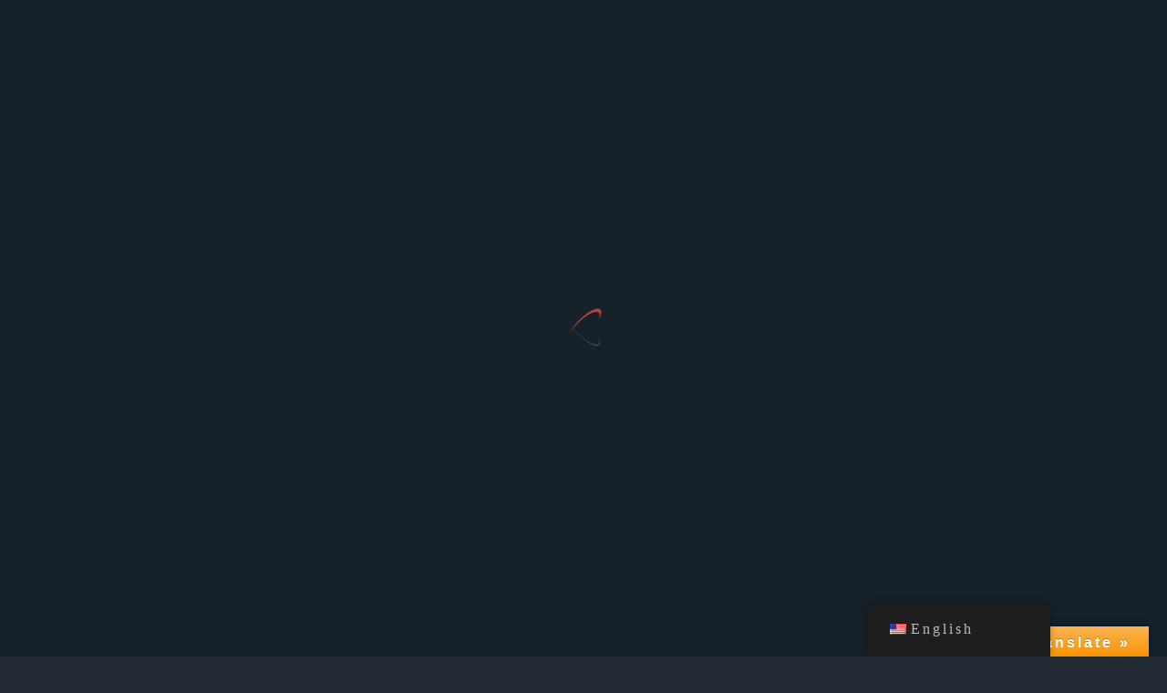

--- FILE ---
content_type: text/html; charset=UTF-8
request_url: https://hironphoenix.art/page/3/
body_size: 43999
content:
<!DOCTYPE html><html dir="ltr" lang="en-US" prefix="og: https://ogp.me/ns#" data-save-color-scheme="yes" data-yuki-theme="dark"><head><script data-no-optimize="1">var litespeed_docref=sessionStorage.getItem("litespeed_docref");litespeed_docref&&(Object.defineProperty(document,"referrer",{get:function(){return litespeed_docref}}),sessionStorage.removeItem("litespeed_docref"));</script> <meta charset="UTF-8"><meta name="viewport" content="width=device-width, initial-scale=1.0"><meta http-equiv="X-UA-Compatible" content="ie=edge"><link rel="profile" href="http://gmpg.org/xfn/11"><title>HironPhoenix - Ligne Trauma On Slow Art's - Page 3</title><style>img:is([sizes="auto" i], [sizes^="auto," i]) { contain-intrinsic-size: 3000px 1500px }</style><meta name="description" content="Ligne Trauma On Slow Art&#039;s - Page 3" /><meta name="robots" content="noindex, nofollow, max-image-preview:large" /><link rel="canonical" href="https://hironphoenix.art/page/3/" /><link rel="prev" href="https://hironphoenix.art/page/2/" /><link rel="next" href="https://hironphoenix.art/page/4/" /><meta name="generator" content="All in One SEO (AIOSEO) 4.8.9" /><meta property="og:locale" content="en_US" /><meta property="og:site_name" content="HironPhoenix - Ligne Trauma On Slow Art&#039;s" /><meta property="og:type" content="website" /><meta property="og:title" content="HironPhoenix - Ligne Trauma On Slow Art&#039;s - Page 3" /><meta property="og:description" content="Ligne Trauma On Slow Art&#039;s - Page 3" /><meta property="og:url" content="https://hironphoenix.art/page/3/" /><meta name="twitter:card" content="summary" /><meta name="twitter:title" content="HironPhoenix - Ligne Trauma On Slow Art&#039;s - Page 3" /><meta name="twitter:description" content="Ligne Trauma On Slow Art&#039;s - Page 3" /> <script type="application/ld+json" class="aioseo-schema">{"@context":"https:\/\/schema.org","@graph":[{"@type":"BreadcrumbList","@id":"https:\/\/hironphoenix.art\/page\/3\/#breadcrumblist","itemListElement":[{"@type":"ListItem","@id":"https:\/\/hironphoenix.art#listItem","position":1,"name":"Home","item":"https:\/\/hironphoenix.art","nextItem":{"@type":"ListItem","@id":"https:\/\/hironphoenix.art\/page\/3#listItem","name":"Page 3"}},{"@type":"ListItem","@id":"https:\/\/hironphoenix.art\/page\/3#listItem","position":2,"name":"Page 3","previousItem":{"@type":"ListItem","@id":"https:\/\/hironphoenix.art#listItem","name":"Home"}}]},{"@type":"CollectionPage","@id":"https:\/\/hironphoenix.art\/page\/3\/#collectionpage","url":"https:\/\/hironphoenix.art\/page\/3\/","name":"HironPhoenix - Ligne Trauma On Slow Art's - Page 3","description":"Ligne Trauma On Slow Art's - Page 3","inLanguage":"en-US","isPartOf":{"@id":"https:\/\/hironphoenix.art\/#website"},"breadcrumb":{"@id":"https:\/\/hironphoenix.art\/page\/3\/#breadcrumblist"},"about":{"@id":"https:\/\/hironphoenix.art\/#organization"}},{"@type":"Organization","@id":"https:\/\/hironphoenix.art\/#organization","name":"hironphoenix.art","description":"Ligne Trauma On Slow Art's","url":"https:\/\/hironphoenix.art\/"},{"@type":"WebSite","@id":"https:\/\/hironphoenix.art\/#website","url":"https:\/\/hironphoenix.art\/","name":"hironphoenix.art","description":"Ligne Trauma On Slow Art's","inLanguage":"en-US","publisher":{"@id":"https:\/\/hironphoenix.art\/#organization"}}]}</script> <link rel='dns-prefetch' href='//translate.google.com' /><link rel='dns-prefetch' href='//cdnjs.cloudflare.com' /><link rel='dns-prefetch' href='//maps.googleapis.com' /><link rel='dns-prefetch' href='//fonts.googleapis.com' /><link rel="alternate" type="application/rss+xml" title="HironPhoenix &raquo; Feed" href="https://hironphoenix.art/feed/" /><link rel="alternate" type="application/rss+xml" title="HironPhoenix &raquo; Comments Feed" href="https://hironphoenix.art/comments/feed/" /><link data-optimized="2" rel="stylesheet" href="https://hironphoenix.art/wp-content/litespeed/css/177b8a73e4c80d34c17d4d245469ccb6.css?ver=5c2c7" /><style id='pdfemb-pdf-embedder-viewer-style-inline-css'>.wp-block-pdfemb-pdf-embedder-viewer{max-width:none}</style><style id='plover-kit-code-snippet-style-inline-css'></style><style id='plover-kit-reading-time-style-inline-css'>.wp-block-plover-kit-reading-time>*{padding-right:var(--plover-kit-reading-time-gap,.25em)}.wp-block-plover-kit-reading-time>:last-of-type{padding-right:0}</style><style id='plover-kit-toc-style-inline-css'>.wp-block-plover-kit-toc:not(.has-indent)>ol,.wp-block-plover-kit-toc:not(.has-indent)>ul{list-style:none;padding-left:0}.wp-block-plover-kit-toc:not(.has-indent)>ol>li:before,.wp-block-plover-kit-toc:not(.has-indent)>ul>li:before{display:none!important}.wp-block-plover-kit-toc ol,.wp-block-plover-kit-toc ul{padding-left:var(--plover-kit--toc--indent-size,40px)}.wp-block-plover-kit-toc li{margin-top:var(--plover--style--block-gap)}.wp-block-plover-kit-toc>ol>li:first-of-type,.wp-block-plover-kit-toc>ul>li:first-of-type{margin-top:0}</style><style id='plover-kit-patterns-style-inline-css'></style><style id='plover-kit-counter-style-inline-css'>.wp-block-plover-kit-counter{align-items:center;display:flex;gap:var(--plover--style--block-gap,0)}</style><style id='plover-core-page-list-block-style-inline-css'>.wp-block-page-list{display:flex;flex-direction:column;gap:var(--plover--style--block-gap)}</style><style id='plover-core-list-block-style-inline-css'>.wp-block-list,.wp-block-list ul,.wp-block-list ol{display:flex;flex-direction:column;gap:var(--plover--style--block-gap)}</style><style id='plover-plover-docs-doc-list-block-style-inline-css'>.wp-block-plover-docs-doc-list,.wp-block-plover-docs-doc-list .has-child{display:flex;flex-direction:column;gap:var(--plover--style--block-gap)}</style><style id='plover-core-tag-cloud-block-style-inline-css'>.wp-block-tag-cloud a{margin-right:var(--plover--style--block-gap, 5px)}.wp-block-tag-cloud a:last-of-type{margin-right:0}</style><style id='plover-core-read-more-block-style-inline-css'>.wp-block-read-more{display:inline-flex;align-items:center;gap:var(--plover--style--block-gap)}</style><style id='plover-core-site-logo-block-style-inline-css'>.wp-block-site-logo{overflow:hidden}.wp-block-site-logo a,.wp-block-site-logo img{border-radius:initial}</style><style id='global-styles-inline-css'>:root{--wp--preset--aspect-ratio--square: 1;--wp--preset--aspect-ratio--4-3: 4/3;--wp--preset--aspect-ratio--3-4: 3/4;--wp--preset--aspect-ratio--3-2: 3/2;--wp--preset--aspect-ratio--2-3: 2/3;--wp--preset--aspect-ratio--16-9: 16/9;--wp--preset--aspect-ratio--9-16: 9/16;--wp--preset--color--black: #000000;--wp--preset--color--cyan-bluish-gray: #abb8c3;--wp--preset--color--white: #ffffff;--wp--preset--color--pale-pink: #f78da7;--wp--preset--color--vivid-red: #cf2e2e;--wp--preset--color--luminous-vivid-orange: #ff6900;--wp--preset--color--luminous-vivid-amber: #fcb900;--wp--preset--color--light-green-cyan: #7bdcb5;--wp--preset--color--vivid-green-cyan: #00d084;--wp--preset--color--pale-cyan-blue: #8ed1fc;--wp--preset--color--vivid-cyan-blue: #0693e3;--wp--preset--color--vivid-purple: #9b51e0;--wp--preset--gradient--vivid-cyan-blue-to-vivid-purple: linear-gradient(135deg,rgba(6,147,227,1) 0%,rgb(155,81,224) 100%);--wp--preset--gradient--light-green-cyan-to-vivid-green-cyan: linear-gradient(135deg,rgb(122,220,180) 0%,rgb(0,208,130) 100%);--wp--preset--gradient--luminous-vivid-amber-to-luminous-vivid-orange: linear-gradient(135deg,rgba(252,185,0,1) 0%,rgba(255,105,0,1) 100%);--wp--preset--gradient--luminous-vivid-orange-to-vivid-red: linear-gradient(135deg,rgba(255,105,0,1) 0%,rgb(207,46,46) 100%);--wp--preset--gradient--very-light-gray-to-cyan-bluish-gray: linear-gradient(135deg,rgb(238,238,238) 0%,rgb(169,184,195) 100%);--wp--preset--gradient--cool-to-warm-spectrum: linear-gradient(135deg,rgb(74,234,220) 0%,rgb(151,120,209) 20%,rgb(207,42,186) 40%,rgb(238,44,130) 60%,rgb(251,105,98) 80%,rgb(254,248,76) 100%);--wp--preset--gradient--blush-light-purple: linear-gradient(135deg,rgb(255,206,236) 0%,rgb(152,150,240) 100%);--wp--preset--gradient--blush-bordeaux: linear-gradient(135deg,rgb(254,205,165) 0%,rgb(254,45,45) 50%,rgb(107,0,62) 100%);--wp--preset--gradient--luminous-dusk: linear-gradient(135deg,rgb(255,203,112) 0%,rgb(199,81,192) 50%,rgb(65,88,208) 100%);--wp--preset--gradient--pale-ocean: linear-gradient(135deg,rgb(255,245,203) 0%,rgb(182,227,212) 50%,rgb(51,167,181) 100%);--wp--preset--gradient--electric-grass: linear-gradient(135deg,rgb(202,248,128) 0%,rgb(113,206,126) 100%);--wp--preset--gradient--midnight: linear-gradient(135deg,rgb(2,3,129) 0%,rgb(40,116,252) 100%);--wp--preset--font-size--small: 13px;--wp--preset--font-size--medium: clamp(14px, 0.875rem + ((1vw - 3.2px) * 0.682), 20px);--wp--preset--font-size--large: clamp(22.041px, 1.378rem + ((1vw - 3.2px) * 1.586), 36px);--wp--preset--font-size--x-large: clamp(25.014px, 1.563rem + ((1vw - 3.2px) * 1.93), 42px);--wp--preset--font-size--yuki-font-tiny: clamp(10px, 0.625rem + ((1vw - 3.2px) * 0.227), 12px);--wp--preset--font-size--yuki-font-xxsmall: clamp(12px, 0.75rem + ((1vw - 3.2px) * 0.227), 14px);--wp--preset--font-size--yuki-font-xsmall: clamp(14px, 0.875rem + ((1vw - 3.2px) * 0.227), 16px);--wp--preset--font-size--yuki-font-small: clamp(16px, 1rem + ((1vw - 3.2px) * 0.227), 18px);--wp--preset--font-size--yuki-font-medium: clamp(18px, 1.125rem + ((1vw - 3.2px) * 0.227), 20px);--wp--preset--font-size--yuki-font-large: clamp(24px, 1.5rem + ((1vw - 3.2px) * 0.909), 32px);--wp--preset--font-size--yuki-font-xlarge: clamp(32px, 2rem + ((1vw - 3.2px) * 1.818), 48px);--wp--preset--font-size--yuki-font-xxlarge: clamp(40px, 2.5rem + ((1vw - 3.2px) * 2.727), 64px);--wp--preset--spacing--20: 0.44rem;--wp--preset--spacing--30: 0.67rem;--wp--preset--spacing--40: 1rem;--wp--preset--spacing--50: 1.5rem;--wp--preset--spacing--60: 2.25rem;--wp--preset--spacing--70: 3.38rem;--wp--preset--spacing--80: 5.06rem;--wp--preset--spacing--xx-small: 0.5rem;--wp--preset--spacing--x-small: 1rem;--wp--preset--spacing--small: 1.5rem;--wp--preset--spacing--medium: 2rem;--wp--preset--spacing--large: 3rem;--wp--preset--spacing--x-large: 4rem;--wp--preset--spacing--xx-large: 6rem;--wp--preset--shadow--natural: 6px 6px 9px rgba(0, 0, 0, 0.2);--wp--preset--shadow--deep: 12px 12px 50px rgba(0, 0, 0, 0.4);--wp--preset--shadow--sharp: 6px 6px 0px rgba(0, 0, 0, 0.2);--wp--preset--shadow--outlined: 6px 6px 0px -3px rgba(255, 255, 255, 1), 6px 6px rgba(0, 0, 0, 1);--wp--preset--shadow--crisp: 6px 6px 0px rgba(0, 0, 0, 1);--wp--custom--text-shadow--solid: 0.1em 0.1em 0 rgba(0,0,0,0.25);--wp--custom--text-shadow--vintage-newspaper: 0.05em 0.03em 0px #ffffff, 0.12em 0.1em 0px rgba(0, 0, 0, 0.5);--wp--custom--text-shadow--glowing: 0 0 0.2em rgba(245,232,54,0.7);--wp--custom--drop-shadow--small: drop-shadow(0 1px 1px rgba(0,0,0,0.05));--wp--custom--drop-shadow--base: drop-shadow(0 1px 2px rgba(0,0,0,0.1)) drop-shadow(0 1px 1px rgba(0,0,0,0.06));--wp--custom--drop-shadow--medium: drop-shadow(0 4px 3px rgba(0,0,0,0.07)) drop-shadow(0 2px 2px rgba(0,0,0,0.06));--wp--custom--drop-shadow--large: drop-shadow(0 10px 8px rgba(0,0,0,0.04)) drop-shadow(0 4px 3px rgba(0,0,0,0.1));--wp--custom--drop-shadow--x-large: drop-shadow(0 20px 13px rgba(0,0,0,0.03)) drop-shadow(0 8px 5px rgba(0,0,0,0.08));--wp--custom--drop-shadow--xx-large: drop-shadow(0 25px 25px rgba(0,0,0,0.15));--wp--custom--box-shadow--small: 0 1px 2px 0 rgba(0,0,0,0.05);--wp--custom--box-shadow--base: 0 1px 3px 0 rgba(0,0,0,0.1), 0 1px 2px -1px rgba(0,0,0,0.1);--wp--custom--box-shadow--medium: 0 4px 6px -1px rgba(0,0,0,0.1), 0 2px 4px -2px rgba(0,0,0,0.1);--wp--custom--box-shadow--large: 0 10px 15px -3px rgba(0,0,0,0.1), 0 4px 6px -4px rgba(0,0,0,0.1);--wp--custom--box-shadow--x-large: 0 20px 25px -5px rgba(0,0,0,0.1), 0 8px 10px -6px rgba(0,0,0,0.1);--wp--custom--box-shadow--xx-large: 0 25px 50px -12px rgba(0,0,0,0.25);--wp--custom--box-shadow--inner: inset 0 2px 4px 0 rgba(0,0,0,0.05);}:root { --wp--style--global--content-size: 1140px;--wp--style--global--wide-size: 1200px; }:where(body) { margin: 0; }.wp-site-blocks > .alignleft { float: left; margin-right: 2em; }.wp-site-blocks > .alignright { float: right; margin-left: 2em; }.wp-site-blocks > .aligncenter { justify-content: center; margin-left: auto; margin-right: auto; }:where(.wp-site-blocks) > * { margin-block-start: 24px; margin-block-end: 0; }:where(.wp-site-blocks) > :first-child { margin-block-start: 0; }:where(.wp-site-blocks) > :last-child { margin-block-end: 0; }:root { --wp--style--block-gap: 24px; }:root :where(.is-layout-flow) > :first-child{margin-block-start: 0;}:root :where(.is-layout-flow) > :last-child{margin-block-end: 0;}:root :where(.is-layout-flow) > *{margin-block-start: 24px;margin-block-end: 0;}:root :where(.is-layout-constrained) > :first-child{margin-block-start: 0;}:root :where(.is-layout-constrained) > :last-child{margin-block-end: 0;}:root :where(.is-layout-constrained) > *{margin-block-start: 24px;margin-block-end: 0;}:root :where(.is-layout-flex){gap: 24px;}:root :where(.is-layout-grid){gap: 24px;}.is-layout-flow > .alignleft{float: left;margin-inline-start: 0;margin-inline-end: 2em;}.is-layout-flow > .alignright{float: right;margin-inline-start: 2em;margin-inline-end: 0;}.is-layout-flow > .aligncenter{margin-left: auto !important;margin-right: auto !important;}.is-layout-constrained > .alignleft{float: left;margin-inline-start: 0;margin-inline-end: 2em;}.is-layout-constrained > .alignright{float: right;margin-inline-start: 2em;margin-inline-end: 0;}.is-layout-constrained > .aligncenter{margin-left: auto !important;margin-right: auto !important;}.is-layout-constrained > :where(:not(.alignleft):not(.alignright):not(.alignfull)){max-width: var(--wp--style--global--content-size);margin-left: auto !important;margin-right: auto !important;}.is-layout-constrained > .alignwide{max-width: var(--wp--style--global--wide-size);}body .is-layout-flex{display: flex;}.is-layout-flex{flex-wrap: wrap;align-items: center;}.is-layout-flex > :is(*, div){margin: 0;}body .is-layout-grid{display: grid;}.is-layout-grid > :is(*, div){margin: 0;}body{color: var(--yuki-content-base-color);padding-top: 0px;padding-right: 0px;padding-bottom: 0px;padding-left: 0px;}a:where(:not(.wp-element-button)){color: var(--yuki-link-initial-color);text-decoration: none;}:root :where(a:where(:not(.wp-element-button)):hover){color: var(--yuki-link-hover-color);}:root :where(a:where(:not(.wp-element-button)):focus){color: var(--yuki-link-hover-color);}h1, h2, h3, h4, h5, h6{color: var(--yuki-headings-color);}:root :where(.wp-element-button, .wp-block-button__link){background-color: var(--yuki-primary-active);border-width: 0;color: #fff;font-family: inherit;font-size: inherit;line-height: inherit;padding: calc(0.667em + 2px) calc(1.333em + 2px);text-decoration: none;}:root :where(.wp-element-button:hover, .wp-block-button__link:hover){background-color: var(--yuki-primary-active);color: var(--yuki-base-color);}.has-black-color{color: var(--wp--preset--color--black) !important;}.has-cyan-bluish-gray-color{color: var(--wp--preset--color--cyan-bluish-gray) !important;}.has-white-color{color: var(--wp--preset--color--white) !important;}.has-pale-pink-color{color: var(--wp--preset--color--pale-pink) !important;}.has-vivid-red-color{color: var(--wp--preset--color--vivid-red) !important;}.has-luminous-vivid-orange-color{color: var(--wp--preset--color--luminous-vivid-orange) !important;}.has-luminous-vivid-amber-color{color: var(--wp--preset--color--luminous-vivid-amber) !important;}.has-light-green-cyan-color{color: var(--wp--preset--color--light-green-cyan) !important;}.has-vivid-green-cyan-color{color: var(--wp--preset--color--vivid-green-cyan) !important;}.has-pale-cyan-blue-color{color: var(--wp--preset--color--pale-cyan-blue) !important;}.has-vivid-cyan-blue-color{color: var(--wp--preset--color--vivid-cyan-blue) !important;}.has-vivid-purple-color{color: var(--wp--preset--color--vivid-purple) !important;}.has-black-background-color{background-color: var(--wp--preset--color--black) !important;}.has-cyan-bluish-gray-background-color{background-color: var(--wp--preset--color--cyan-bluish-gray) !important;}.has-white-background-color{background-color: var(--wp--preset--color--white) !important;}.has-pale-pink-background-color{background-color: var(--wp--preset--color--pale-pink) !important;}.has-vivid-red-background-color{background-color: var(--wp--preset--color--vivid-red) !important;}.has-luminous-vivid-orange-background-color{background-color: var(--wp--preset--color--luminous-vivid-orange) !important;}.has-luminous-vivid-amber-background-color{background-color: var(--wp--preset--color--luminous-vivid-amber) !important;}.has-light-green-cyan-background-color{background-color: var(--wp--preset--color--light-green-cyan) !important;}.has-vivid-green-cyan-background-color{background-color: var(--wp--preset--color--vivid-green-cyan) !important;}.has-pale-cyan-blue-background-color{background-color: var(--wp--preset--color--pale-cyan-blue) !important;}.has-vivid-cyan-blue-background-color{background-color: var(--wp--preset--color--vivid-cyan-blue) !important;}.has-vivid-purple-background-color{background-color: var(--wp--preset--color--vivid-purple) !important;}.has-black-border-color{border-color: var(--wp--preset--color--black) !important;}.has-cyan-bluish-gray-border-color{border-color: var(--wp--preset--color--cyan-bluish-gray) !important;}.has-white-border-color{border-color: var(--wp--preset--color--white) !important;}.has-pale-pink-border-color{border-color: var(--wp--preset--color--pale-pink) !important;}.has-vivid-red-border-color{border-color: var(--wp--preset--color--vivid-red) !important;}.has-luminous-vivid-orange-border-color{border-color: var(--wp--preset--color--luminous-vivid-orange) !important;}.has-luminous-vivid-amber-border-color{border-color: var(--wp--preset--color--luminous-vivid-amber) !important;}.has-light-green-cyan-border-color{border-color: var(--wp--preset--color--light-green-cyan) !important;}.has-vivid-green-cyan-border-color{border-color: var(--wp--preset--color--vivid-green-cyan) !important;}.has-pale-cyan-blue-border-color{border-color: var(--wp--preset--color--pale-cyan-blue) !important;}.has-vivid-cyan-blue-border-color{border-color: var(--wp--preset--color--vivid-cyan-blue) !important;}.has-vivid-purple-border-color{border-color: var(--wp--preset--color--vivid-purple) !important;}.has-vivid-cyan-blue-to-vivid-purple-gradient-background{background: var(--wp--preset--gradient--vivid-cyan-blue-to-vivid-purple) !important;}.has-light-green-cyan-to-vivid-green-cyan-gradient-background{background: var(--wp--preset--gradient--light-green-cyan-to-vivid-green-cyan) !important;}.has-luminous-vivid-amber-to-luminous-vivid-orange-gradient-background{background: var(--wp--preset--gradient--luminous-vivid-amber-to-luminous-vivid-orange) !important;}.has-luminous-vivid-orange-to-vivid-red-gradient-background{background: var(--wp--preset--gradient--luminous-vivid-orange-to-vivid-red) !important;}.has-very-light-gray-to-cyan-bluish-gray-gradient-background{background: var(--wp--preset--gradient--very-light-gray-to-cyan-bluish-gray) !important;}.has-cool-to-warm-spectrum-gradient-background{background: var(--wp--preset--gradient--cool-to-warm-spectrum) !important;}.has-blush-light-purple-gradient-background{background: var(--wp--preset--gradient--blush-light-purple) !important;}.has-blush-bordeaux-gradient-background{background: var(--wp--preset--gradient--blush-bordeaux) !important;}.has-luminous-dusk-gradient-background{background: var(--wp--preset--gradient--luminous-dusk) !important;}.has-pale-ocean-gradient-background{background: var(--wp--preset--gradient--pale-ocean) !important;}.has-electric-grass-gradient-background{background: var(--wp--preset--gradient--electric-grass) !important;}.has-midnight-gradient-background{background: var(--wp--preset--gradient--midnight) !important;}.has-small-font-size{font-size: var(--wp--preset--font-size--small) !important;}.has-medium-font-size{font-size: var(--wp--preset--font-size--medium) !important;}.has-large-font-size{font-size: var(--wp--preset--font-size--large) !important;}.has-x-large-font-size{font-size: var(--wp--preset--font-size--x-large) !important;}.has-yuki-font-tiny-font-size{font-size: var(--wp--preset--font-size--yuki-font-tiny) !important;}.has-yuki-font-xxsmall-font-size{font-size: var(--wp--preset--font-size--yuki-font-xxsmall) !important;}.has-yuki-font-xsmall-font-size{font-size: var(--wp--preset--font-size--yuki-font-xsmall) !important;}.has-yuki-font-small-font-size{font-size: var(--wp--preset--font-size--yuki-font-small) !important;}.has-yuki-font-medium-font-size{font-size: var(--wp--preset--font-size--yuki-font-medium) !important;}.has-yuki-font-large-font-size{font-size: var(--wp--preset--font-size--yuki-font-large) !important;}.has-yuki-font-xlarge-font-size{font-size: var(--wp--preset--font-size--yuki-font-xlarge) !important;}.has-yuki-font-xxlarge-font-size{font-size: var(--wp--preset--font-size--yuki-font-xxlarge) !important;}
:root :where(.wp-block-pullquote){font-size: clamp(0.984em, 0.984rem + ((1vw - 0.2em) * 0.938), 1.5em);line-height: 1.6;}</style><!--[if lte IE 8]><link rel='stylesheet' id='polaroid_gallery_ie_style-2.1-css' href='https://hironphoenix.art/wp-content/plugins/polaroid-gallery/css/jquery.fancybox-old-ie.css' media='all' />
<![endif]--><style id='woocommerce-inline-inline-css'>.woocommerce form .form-row .required { visibility: visible; }</style><style id='wpflowpluscss-inline-css'>.wpif2-angled .wpif2_images {
	perspective: 1600px;
	transition: transform .5s, visibility .3s, width 0s;
	transform-origin: center left;
	ms-transform-origin: center left;	
}
.wpif2-angled .wpif2-left {
    transform: translate3d(0,0,0) rotateY( 45deg );
	ms-transform: translate3d(0,0,0) rotateY( 45deg );
}
.wpif2-angled .wpif2-right {
    transform: translate3d(0,0,0) rotateY( -45deg );
	ms-transform: translate3d(0,0,0) rotateY( -45deg );
}

.wpif2-topline .wpif2_image_block {
	top: 10px !important;
}

.wpif2-flip .wpif2_images, .wpif2-explode .wpif2_images {
	perspective: 1600px;
	transition: transform .5s, visibility .3s, width 0s;
	transform-origin: center left;
	ms-transform-origin: center left;	
}
.wpif2-flip .wpif2_image_block,
.wpif2-explode .wpif2_image_block {
	transform: rotateX(90deg);
	ms-transform: rotateX(90deg);
}	
.wpif2-flip .wpif2_image_block.wpif2-centered,
.wpif2-explode .wpif2_image_block.wpif2-centered {
	transform: translate3d(0,0,0) rotateX(0) rotateY(0);
	ms-transform: translate3d(0,0,0) rotateX(0) rotateY(0);
	transition: transform .5s, visibility .3s, opacity .3s, width 0s;
	display:none;
	opacity: 1;
}
.wpif2-flip .wpif2_image_block.wpif2-centered {
	transform-origin: center left;	
	ms-transform-origin: center left;	
}
.wpif2-flip .wpif2_image_block.wpif2-left {
	transform: translate3d(0,0,0) rotateX(-90deg);
	ms-transform: translate3d(0,0,0) rotateX(-90deg);
	transition: 0s;
	transform-origin: center left;	
	ms-transform-origin: center left;	
}
.wpif2-explode .wpif2_image_block.wpif2-left {
	transform: translate3d(0,400px,0) scale3d(4,4,4);
	ms-transform: translate3d(0,400px,0) scale3d(4,4,4);
	transition: 0s;
	opacity: 0;
}
.wpif2-explode .wpif2_image_block.wpif2-left .wpif2_reflection {
	display: none;
}
.wpif2-flip .wpif2_image_block.wpif2-right .wpif2_reflection,
.wpif2-explode .wpif2_image_block.wpif2-right .wpif2_reflection {
	opacity: 0;
}
.wpif2-flip .wpif2_image_block.wpif2-right,
.wpif2-explode .wpif2_image_block.wpif2-right {
	transform-origin: center left;
	ms-transform-origin: center left;
	transform: translate3d(0,0,0) rotateX( -90deg );
	ms-transform: translate3d(0,0,0) rotateX( -90deg );
	transition: transform .5s, visibility .3s, width 0s;
}

.wpif2-slideup-caption {
    position: absolute;
    background: black;
    background: rgba(0,0,0,0.75);
    color: #ccc;
    opacity: 0;
    -webkit-transition: all 0.6s ease;
    -moz-transition:    all 0.6s ease;
    -o-transition:      all 0.6s ease;
    width: 100%;
	left: 0; 
	bottom: 0;
	text-align: center;
	padding: 10px 0;
	line-height: normal;
}

.wpif2-centered .wpif2-slideup-caption { 
	bottom: 49.9%;
	opacity: 1;
}
		
.wpif2_image_block .wpif2-slideup-caption h4 {
    font-size: 14px;
    text-transform: none;
	margin: 0;
	padding: 0;
	color: #ccc;
}
.wpif2_image_block .wpif2-slideup-caption p {
    font-size: 12px;
	margin: 8px 0 0 0;
	padding: 0;
	color: #ccc;
}</style><!--[if IE 8]><link rel='stylesheet' id='wpflowplus-ie8-css' href='https://hironphoenix.art/wp-content/plugins/wp-imageflow2/css/ie8.css' media='all' />
<![endif]--><style id='block-inline-styles-inline-css'>figure{box-sizing:border-box;box-shadow:none !important}figure img{box-shadow:var(--plover-box-shadow, none)}</style><style id='yuki-dynamic-vars-inline-css'>:root{--yuki-transparent:rgba(0, 0, 0, 0);--yuki-light-primary-color:#dc2626;--yuki-light-primary-active:#b91c1c;--yuki-light-accent-color:#6b7280;--yuki-light-accent-active:#374151;--yuki-light-base-color:#fefcfc;--yuki-light-base-100:#f7f5f4;--yuki-light-base-200:#ece9e7;--yuki-light-base-300:#e1d5cb;--yuki-dark-primary-color:#c4403b;--yuki-dark-primary-active:#af1d2c;--yuki-dark-accent-color:#a3a9a3;--yuki-dark-accent-active:#f3f4f6;--yuki-dark-base-color:#17212a;--yuki-dark-base-100:#212a33;--yuki-dark-base-200:#2f2f2f;--yuki-dark-base-300:#3f463f;--yuki-content-base-color:#523b6a;--yuki-headings-color:#0055de;}</style><style id='yuki-preloader-inline-css'>.yuki-preloader-wrap{--yuki-preloader-background:#17212a;--yuki-preloader-primary:var(--yuki-primary-color);--yuki-preloader-accent:#f3f4f6;position:fixed;top:0;left:0;width:100%;height:100%;z-index:100000;display:flex;align-items:center;background:var(--yuki-preloader-background);}.yuki-preloader-4{transform:rotateZ(45deg);perspective:1000px;border-radius:50%;width:48px;height:48px;margin:auto;color:var(--yuki-preloader-accent);}.yuki-preloader-4::before,.yuki-preloader-4::after{content:'';display:block;position:absolute;top:0;left:0;width:inherit;height:inherit;border-radius:50%;transform:rotateX(70deg);animation:1s spin linear infinite;}.yuki-preloader-4::after{color:var(--yuki-preloader-primary);transform:rotateY(70deg);animation-delay:.4s;}@keyframes rotate {0% {transform:translate(-50%, -50%) rotateZ(0deg);}100% {transform:translate(-50%, -50%) rotateZ(360deg);}}@keyframes rotateccw {0% {transform:translate(-50%, -50%) rotate(0deg);}100% {transform:translate(-50%, -50%) rotate(-360deg);}}@keyframes spin {0%, {}100% {box-shadow:.2em 0px 0 0px currentcolor;}12% {box-shadow:.2em .2em 0 0 currentcolor;}25% {box-shadow:0 .2em 0 0px currentcolor;}37% {box-shadow:-.2em .2em 0 0 currentcolor;}50% {box-shadow:-.2em 0 0 0 currentcolor;}62% {box-shadow:-.2em -.2em 0 0 currentcolor;}75% {box-shadow:0px -.2em 0 0 currentcolor;}87% {box-shadow:.2em -.2em 0 0 currentcolor;}}</style><style id='yuki-dynamic-inline-css'>.yuki-container{padding-top:24px;padding-bottom:24px;}.yuki-body{font-family:Signika;font-weight:400;font-size:18px;line-height:1.50;letter-spacing:3px;background-color:var(--yuki-base-100);background-image:none;--yuki-max-w-content:auto;}.card-list{--card-gap:16px;--card-thumbnail-width:35%;}.card-wrapper{width:33.33%;}.card{background-color:var(--yuki-base-color);background-image:none;box-shadow:rgba(44, 62, 80, 0.15) 0px 15px 18px -15px;border:none;--lotta-border-initial-color:var(--yuki-base-200);--lotta-border-border-initial-color:var(--yuki-base-200);border-radius:4px 4px 4px 4px;text-align:left;justify-content:space-between;--card-content-vertical-alignment:space-between;--card-content-spacing:24px;--card-thumbnail-spacing:0px;}.card .entry-title{font-family:inherit;font-weight:700;font-size:1.25rem;line-height:1.5;--yuki-initial-color:var(--yuki-accent-active);--yuki-hover-color:var(--yuki-primary-color);}.card .entry-metas{font-family:inherit;font-weight:400;font-size:0.65rem;line-height:1.5;text-transform:capitalize;--yuki-meta-link-initial-color:var(--yuki-accent-color);--yuki-meta-link-hover-color:var(--yuki-primary-color);}.card .entry-categories{font-family:inherit;font-weight:700;font-size:0.75rem;line-height:1.5;--yuki-tax-text-initial:var(--yuki-primary-color);--yuki-tax-text-hover:var(--yuki-primary-active);}.card .entry-tags{font-family:inherit;font-weight:700;font-size:0.75rem;line-height:1.5;--yuki-tax-text-initial:var(--yuki-primary-color);--yuki-tax-text-hover:var(--yuki-primary-active);}.card .entry-excerpt{font-family:inherit;font-weight:400;font-size:1rem;line-height:1.5;--yuki-initial-color:var(--yuki-accent-color);--yuki-link-initial-color:Link Initial;--yuki-link-hover-color:Link Hover;}.card .entry-excerpt .yuki-entry-excerpt-more{font-family:inherit;font-weight:400;font-size:1rem;line-height:1.5;}.card .entry-thumbnail{height:240px;border-radius:0px 0px 0px 0px;box-shadow:none;}.card .entry-divider{--entry-divider:1px dashed var(--lotta-border---entry-divider-initial-color);--lotta-border-initial-color:var(--yuki-base-300);--lotta-border---entry-divider-initial-color:var(--yuki-base-300);}.card .entry-read-more{--yuki-button-height:32px;font-family:inherit;font-weight:500;font-size:0.75rem;line-height:1;text-transform:capitalize;--yuki-button-padding:0.85em 1.25em 0.85em 1.25em;--yuki-button-radius:2px 2px 2px 2px;--yuki-button-text-initial-color:var(--yuki-accent-active);--yuki-button-text-hover-color:var(--yuki-base-color);--yuki-button-initial-color:var(--yuki-transparent);--yuki-button-hover-color:var(--yuki-accent-active);--yuki-button-border:1px solid var(--lotta-border---yuki-button-border-initial-color);--lotta-border-initial-color:var(--yuki-base-300);--lotta-border---yuki-button-border-initial-color:var(--yuki-base-300);--lotta-border-hover-color:var(--yuki-accent-active);--lotta-border---yuki-button-border-hover-color:var(--yuki-accent-active);}.yuki-archive-header{text-align:left;}.yuki-archive-header .container{padding:24px 24px 24px 24px;}.yuki-archive-header .archive-title{font-family:inherit;font-weight:600;font-size:1.5rem;line-height:2;text-transform:capitalize;color:var(--yuki-accent-active);}.yuki-archive-header .archive-description{font-family:inherit;font-weight:400;font-size:0.875rem;line-height:1.5;color:var(--yuki-accent-color);}.yuki-archive-pagination{--yuki-pagination-button-border:1px solid var(--lotta-border---yuki-pagination-button-border-initial-color);--lotta-border-initial-color:var(--yuki-base-200);--lotta-border---yuki-pagination-button-border-initial-color:var(--yuki-base-200);--yuki-pagination-button-radius:4px;--yuki-pagination-initial-color:var(--yuki-accent-active);--yuki-pagination-active-color:var(--yuki-base-color);--yuki-pagination-accent-color:var(--yuki-primary-color);font-family:inherit;font-weight:400;font-size:0.875rem;line-height:1;justify-content:center;}.yuki-sidebar{font-family:inherit;font-weight:400;font-size:0.875rem;line-height:1.5em;--yuki-widgets-text-color:var(--yuki-accent-color);--yuki-widgets-link-initial:var(--yuki-accent-color);--yuki-widgets-link-hover:var(--yuki-primary-active);--yuki-sidebar-width:27%;--yuki-sidebar-gap:24px;}.yuki-sidebar .widget-title{font-family:Aclonica;font-weight:400;font-size:7rem;line-height:1.50em;letter-spacing:0px;text-transform:uppercase;color:var(--yuki-accent-active);--yuki-heading-indicator:var(--yuki-primary-active);}.wp-block-search__button,.wc-block-product-search__button,.yuki-article-content .wp-block-button,.yuki-article-content button,.prose-yuki .wp-block-button,.prose-yuki button,[type="submit"]{--yuki-button-height:33px;--yuki-button-shadow:none;--yuki-button-shadow-active:rgba(44, 62, 80, 0.2) 0px 0px 15px 0px;font-family:Helvetica Neue, Helvetica, Arial, sans-serif;font-weight:500;font-size:0.75rem;line-height:1;letter-spacing:0px;text-transform:capitalize;--yuki-button-border:3px solid var(--lotta-border---yuki-button-border-initial-color);--lotta-border-initial-color:#d9fc16;--lotta-border---yuki-button-border-initial-color:#d9fc16;--lotta-border-hover-color:#ff0909;--lotta-border---yuki-button-border-hover-color:#ff0909;--yuki-button-padding:0.85em 1.25em 0.85em 1.25em;--yuki-button-radius:2px 2px 2px 2px;--yuki-button-text-initial-color:var(--yuki-base-color);--yuki-button-text-hover-color:var(--yuki-base-color);--yuki-button-initial-color:var(--yuki-primary-active);--yuki-button-hover-color:var(--yuki-accent-active);}.woocommerce #respond input#submit,.woocommerce #respond input#submit.alt,.woocommerce .page-content .widget_price_filter .button,.woocommerce .page-content .woocommerce-message .button,.woocommerce .page-content a.button.alt,.woocommerce .page-content button.button.alt,.woocommerce .page-content .woocommerce-message .button,.woocommerce .woocommerce-page .page-content .woocommerce-message .button,.woocommerce a.button,.woocommerce a.button.alt,.woocommerce button.button,.woocommerce button.button.alt,.woocommerce input.button,.woocommerce input.button.alt,.wc-block-cart__submit-container .wc-block-cart__submit-button,.wc-block-components-checkout-place-order-button{--yuki-button-height:33px;--yuki-button-shadow:none;--yuki-button-shadow-active:rgba(44, 62, 80, 0.2) 0px 0px 15px 0px;font-family:Helvetica Neue, Helvetica, Arial, sans-serif;font-weight:500;font-size:0.75rem;line-height:1;letter-spacing:0px;text-transform:capitalize;--yuki-button-border:3px solid var(--lotta-border---yuki-button-border-initial-color);--lotta-border-initial-color:#d9fc16;--lotta-border---yuki-button-border-initial-color:#d9fc16;--lotta-border-hover-color:#ff0909;--lotta-border---yuki-button-border-hover-color:#ff0909;--yuki-button-padding:0.85em 1.25em 0.85em 1.25em;--yuki-button-radius:2px 2px 2px 2px;--yuki-button-text-initial-color:var(--yuki-base-color);--yuki-button-text-hover-color:var(--yuki-base-color);--yuki-button-initial-color:var(--yuki-primary-active);--yuki-button-hover-color:var(--yuki-accent-active);}.woocommerce form{font-family:inherit;font-weight:400;font-size:0.85rem;line-height:1.5em;--yuki-form-background-color:var(--yuki-base-color);--yuki-form-border-color:var(--yuki-base-200);--yuki-form-active-color:var(--yuki-primary-color);}.yuki-to-top{box-shadow:rgba(44, 62, 80, 0.15) 0px 10px 20px 0px;border-radius:3px 3px 3px 3px;padding:16px 16px 16px 16px;--yuki-to-top-icon-initial:var(--yuki-base-color);--yuki-to-top-icon-hover:var(--yuki-base-color);--yuki-to-top-background-initial:var(--yuki-accent-active);--yuki-to-top-background-hover:var(--yuki-primary-color);--yuki-to-top-icon-size:16px;--yuki-to-top-bottom-offset:31px;--yuki-to-top-side-offset:47px;}.yuki-to-top:hover{box-shadow:rgba(44, 62, 80, 0.15) 0px 10px 20px 0px;}form, .yuki-form, [type="submit"]{font-family:inherit;font-weight:400;font-size:0.85rem;line-height:1.5em;}.yuki-form-classic,.yuki-form-modern{--yuki-form-background-color:var(--yuki-base-color);--yuki-form-border-color:var(--yuki-base-300);--yuki-form-active-color:var(--yuki-primary-color);}.yuki-form-modern{--yuki-form-border-top:none;--yuki-form-border-right:none;--yuki-form-border-left:none;--yuki-form-border-bottom:2px solid var(--yuki-form-border-color);--yuki-form-checkbox-border-top:2px solid var(--yuki-form-background-color);--yuki-form-checkbox-border-right:2px solid var(--yuki-form-background-color);--yuki-form-checkbox-border-left:2px solid var(--yuki-form-background-color);--yuki-form-checkbox-border-bottom:2px solid var(--yuki-form-border-color);}.yuki-is-sticky{border-top:none;--lotta-border-initial-color:var(--yuki-base-300);--lotta-border-border-top-initial-color:var(--yuki-base-300);border-bottom:none;--lotta-border-border-bottom-initial-color:var(--yuki-base-300);box-shadow:none;}.yuki-off-canvas .yuki-modal-inner{box-shadow:rgba(44, 62, 80, 0.35) 0px 0px 70px 0px;background-color:#f7d5d5;background-image:none;--yuki-modal-action-initial:#bac6e2;--yuki-modal-action-hover:var(--yuki-primary-color);width:500px;margin-right:auto;}.yuki-off-canvas{background-color:rgba(230,156,156,0);background-image:none;}.yuki_header_el_widgets{font-family:inherit;font-weight:400;font-size:0.875rem;line-height:1.5em;--yuki-widgets-text-color:var(--yuki-accent-color);--yuki-widgets-link-initial:var(--yuki-accent-color);--yuki-widgets-link-hover:var(--yuki-primary-active);width:100%;}.yuki_header_el_widgets .widget-title{font-family:inherit;font-weight:600;font-size:2rem;line-height:1.50em;letter-spacing:0px;text-transform:uppercase;color:var(--yuki-accent-active);--yuki-heading-indicator:var(--yuki-primary-active);}.yuki_header_el_menu_1 > li{font-family:inherit;font-weight:500;font-size:0.8rem;line-height:1;text-transform:capitalize;}.yuki_header_el_menu_1 > li ul{font-family:inherit;font-weight:700;font-size:0.75rem;line-height:1;letter-spacing:0px;}.yuki_header_el_menu_1{--menu-items-height:50%;--dropdown-width:200px;--menu-text-initial-color:var(--yuki-accent-color);--menu-text-hover-color:var(--yuki-primary-color);--menu-text-active-color:var(--yuki-primary-color);--menu-background-initial-color:var(--yuki-transparent);--menu-background-hover-color:var(--yuki-transparent);--menu-background-active-color:var(--yuki-transparent);--menu-items-margin:0px 0px 0px 0px;--menu-items-padding:6px 8px 6px 8px;--menu-items-radius:0 0 0 0;--dropdown-text-initial-color:var(--yuki-accent-color);--dropdown-text-hover-color:var(--yuki-primary-color);--dropdown-text-active-color:var(--yuki-primary-color);--dropdown-background-initial-color:var(--yuki-base-color);--dropdown-background-active-color:var(--yuki-base-color);--dropdown-item-padding:12px 12px 12px 12px;--dropdown-radius:3px 3px 3px 3px;--dropdown-box-shadow:rgba(44, 62, 80, 0.2) 0px 0px 15px 0px;--dropdown-divider:none;--lotta-border-initial-color:var(--yuki-base-200);--lotta-border---dropdown-divider-initial-color:var(--yuki-base-200);}.yuki_header_el_search{width:auto;}.yuki_header_el_search .yuki-search-button{--yuki-icon-button-icon-initial-color:var(--yuki-accent-color);--yuki-icon-button-icon-hover-color:var(--yuki-primary-color);--yuki-icon-button-bg-initial-color:var(--yuki-base-100);--yuki-icon-button-bg-hover-color:var(--yuki-primary-active);--yuki-icon-button-border-initial-color:var(--yuki-base-200);--yuki-icon-button-border-hover-color:var(--yuki-primary-active);--yuki-icon-button-size:14px;font-size:14px;}.yuki_header_el_search_modal{background-color:rgba(0,0,0,0);background-size:auto;background-repeat:repeat;background-attachment:scroll;background-image:url();background-position:0% 0%;--yuki-search-input-initial-color:var(--yuki-accent-color);--yuki-search-input-focus-color:var(--yuki-accent-color);--yuki-search-input-placeholder-color:var(--yuki-accent-color);--yuki-search-input-border-initial-color:var(--yuki-base-200);--yuki-search-input-border-focus-color:var(--yuki-primary-color);--yuki-modal-action-initial:var(--yuki-accent-active);--yuki-modal-action-hover:var(--yuki-primary-color);}.yuki_header_builder_col_modal_0_desktop{padding:-40px -40px -40px -40px;width:100%;flex-direction:column;justify-content:center;align-items:center;--yuki-builder-elements-gap:29px;}.yuki_header_el_menu_2 > li{font-family:ui-serif, Georgia, Cambria, "Times New Roman", Times, serif;font-weight:500;font-size:0.80rem;line-height:1;letter-spacing:0px;text-transform:capitalize;}.yuki_header_el_menu_2 > li ul{font-family:inherit;font-weight:500;font-size:0.75rem;line-height:1;}.yuki_header_el_menu_2{--menu-items-height:6%;--dropdown-width:100px;--menu-text-initial-color:var(--yuki-accent-color);--menu-text-hover-color:var(--yuki-primary-color);--menu-text-active-color:var(--yuki-primary-color);--menu-background-initial-color:var(--yuki-transparent);--menu-background-hover-color:var(--yuki-transparent);--menu-background-active-color:var(--yuki-transparent);--menu-items-margin:0px 0px 0px 0px;--menu-items-padding:4px 8px 4px 8px;--menu-items-radius:0 0 0 0;--dropdown-text-initial-color:var(--yuki-accent-color);--dropdown-text-hover-color:var(--yuki-primary-color);--dropdown-text-active-color:var(--yuki-primary-color);--dropdown-background-initial-color:var(--yuki-base-color);--dropdown-background-active-color:var(--yuki-base-color);--dropdown-item-padding:12px 12px 12px 12px;--dropdown-radius:3px 3px 3px 3px;--dropdown-box-shadow:rgba(44, 62, 80, 0.2) 0px 0px 15px 0px;--dropdown-divider:none;--lotta-border-initial-color:var(--yuki-base-200);--lotta-border---dropdown-divider-initial-color:var(--yuki-base-200);}.yuki_header_el_collapsable-menu{font-family:inherit;font-weight:700;font-size:1rem;line-height:1.5em;--menu-items-divider:1px solid var(--lotta-border---menu-items-divider-initial-color);--lotta-border-initial-color:#315d31;--lotta-border---menu-items-divider-initial-color:var(--yuki-base-200);--lotta-border-hover-color:rgba(0,0,0,0);--menu-text-initial-color:var(--yuki-accent-color);--menu-text-hover-color:var(--yuki-primary-color);--menu-text-active-color:var(--yuki-primary-color);--menu-dropdown-toggle-border:1px solid var(--lotta-border---menu-dropdown-toggle-border-initial-color);--lotta-border---menu-dropdown-toggle-border-initial-color:#315d31;--lotta-border---menu-dropdown-toggle-border-hover-color:rgba(0,0,0,0);}.yuki_header_builder_col_modal_0_mobile{padding:0px 0px 0px 0px;width:100%;flex-direction:column;justify-content:flex-start;align-items:center;--yuki-builder-elements-gap:12px;}.yuki-header-row-top_bar{background-color:var(--yuki-base-color);background-image:none;box-shadow:none;border-top:none;--lotta-border-initial-color:var(--yuki-base-200);--lotta-border-border-top-initial-color:var(--yuki-base-200);border-bottom:1px solid var(--lotta-border-border-bottom-initial-color);--lotta-border-border-bottom-initial-color:var(--yuki-base-200);z-index:100;display:block;}.yuki-header-row-top_bar .container{min-height:40px;}.yuki_header_builder_col_top_bar_0_desktop{padding:0px 0px 0px 0px;width:70%;flex-direction:row;justify-content:flex-start;align-items:center;--yuki-builder-elements-gap:12px;}.yuki_header_el_divider_2{padding:0px 12px 0px 12px;}.yuki_header_el_divider_2 .yuki-divider-inner{border-right:1px solid var(--lotta-border-border-right-initial-color);--lotta-border-initial-color:var(--yuki-base-300);--lotta-border-border-right-initial-color:var(--yuki-base-300);width:0;height:20px;}.yuki_header_el_cart .yuki-cart-trigger{--yuki-icon-button-icon-initial-color:var(--yuki-accent-color);--yuki-icon-button-icon-hover-color:var(--yuki-primary-color);--yuki-icon-button-bg-initial-color:var(--yuki-base-100);--yuki-icon-button-bg-hover-color:var(--yuki-primary-active);--yuki-icon-button-border-initial-color:var(--yuki-base-200);--yuki-icon-button-border-hover-color:var(--yuki-primary-active);--yuki-icon-button-size:10px;font-size:10px;}.yuki_header_builder_col_top_bar_1_desktop{padding:0px 0px 0px 0px;width:30%;flex-direction:row;justify-content:flex-end;align-items:center;--yuki-builder-elements-gap:12px;}.yuki_header_builder_col_top_bar_0_mobile{padding:0px 0px 0px 0px;width:100%;flex-direction:row;justify-content:center;align-items:center;--yuki-builder-elements-gap:12px;}.yuki-header-row-primary_navbar{background-color:#ccc;background-size:cover;background-repeat:no-repeat;background-attachment:scroll;background-image:url(http://hironphoenix.art/wp-content/uploads/2023/10/20160216_144730-scaled.jpg);background-position:46% 42%;box-shadow:none;border-top:1px solid var(--lotta-border-border-top-initial-color);--lotta-border-initial-color:var(--yuki-base-200);--lotta-border-border-top-initial-color:var(--yuki-base-200);--lotta-border-hover-color:rgba(0,0,0,0);--lotta-border-border-top-hover-color:rgba(0,0,0,0);border-bottom:1px solid var(--lotta-border-border-bottom-initial-color);--lotta-border-border-bottom-initial-color:var(--yuki-base-200);--lotta-border-border-bottom-hover-color:rgba(0,0,0,0);z-index:96;display:block;}.yuki-header-row-primary_navbar .container{min-height:20px;}.yuki-header-row-primary_navbar .yuki-overlay{background-color:#ccc;background-size:cover;background-repeat:repeat-y;background-attachment:scroll;background-image:url();background-position:0% 0%;opacity:0;}.yuki_header_primary_navbar_row_particles_canvas{--yuki-particles-canvas-z-index:1;}.yuki_header_builder_col_primary_navbar_0_desktop{padding:0px 0px 0px 0px;width:32%;flex-direction:row;justify-content:flex-end;align-items:center;--yuki-builder-elements-gap:100px;}.yuki_header_el_logo{--logo-max-height:56px;--logo-spacing:227px;text-align:center;}.yuki_header_el_logo .site-title{font-family:inherit;font-weight:500;font-size:32px;line-height:1.7;text-transform:uppercase;--text-color:#000000;--hover-color:#000000;}.yuki_header_el_logo .site-tagline{font-family:inherit;font-weight:500;font-size:15px;line-height:1.5;color:rgba(0, 0, 0, 0.65);}.yuki_header_builder_col_primary_navbar_1_desktop{padding:0px 0px 0px 0px;width:100%;flex-direction:row;justify-content:flex-start;align-items:flex-start;--yuki-builder-elements-gap:0px;}.yuki_header_el_theme_switch{--yuki-icon-button-icon-initial-color:var(--yuki-accent-color);--yuki-icon-button-icon-hover-color:var(--yuki-primary-color);--yuki-icon-button-bg-initial-color:var(--yuki-base-100);--yuki-icon-button-bg-hover-color:var(--yuki-primary-active);--yuki-icon-button-border-initial-color:var(--yuki-base-200);--yuki-icon-button-border-hover-color:var(--yuki-primary-active);--yuki-icon-button-size:14px;font-size:14px;}.yuki_header_builder_col_primary_navbar_2_desktop{padding:0px 0px 0px 0px;width:100%;flex-direction:row;justify-content:flex-start;align-items:center;--yuki-builder-elements-gap:12px;}.yuki_header_builder_col_primary_navbar_0_mobile{padding:0px 0px 0px 0px;width:86%;flex-direction:column;justify-content:center;align-items:center;--yuki-builder-elements-gap:0px;}.yuki_header_el_divider_1{padding:0px 12px 0px 12px;}.yuki_header_el_divider_1 .yuki-divider-inner{border-right:1px solid var(--lotta-border-border-right-initial-color);--lotta-border-initial-color:var(--yuki-base-300);--lotta-border-border-right-initial-color:var(--yuki-base-300);width:0;height:28px;}.yuki_header_builder_col_primary_navbar_1_mobile{padding:0px 0px 0px 0px;width:98%;flex-direction:row;justify-content:flex-start;align-items:center;--yuki-builder-elements-gap:12px;}.yuki-header-row-bottom_row{background-color:var(--yuki-base-color);background-image:none;box-shadow:rgba(36,121,206,0.1) 0px 2px 10px 0px;border-top:4px solid var(--lotta-border-border-top-initial-color);--lotta-border-initial-color:var(--yuki-base-200);--lotta-border-border-top-initial-color:var(--yuki-primary-color);--lotta-border-hover-color:rgba(0,0,0,0);border-bottom:none;--lotta-border-border-bottom-initial-color:var(--yuki-base-200);--lotta-border-border-bottom-hover-color:rgba(0,0,0,0);z-index:96;display:block;}.yuki-header-row-bottom_row .container{min-height:20px;}.yuki-header-row-bottom_row .yuki-overlay{background-color:var(--yuki-base-color);background-image:none;opacity:0.05;}.yuki_header_el_trigger{--yuki-icon-button-icon-initial-color:var(--yuki-accent-color);--yuki-icon-button-icon-hover-color:var(--yuki-primary-color);--yuki-icon-button-bg-initial-color:var(--yuki-base-100);--yuki-icon-button-bg-hover-color:var(--yuki-primary-active);--yuki-icon-button-border-initial-color:var(--yuki-base-200);--yuki-icon-button-border-hover-color:var(--yuki-primary-active);--yuki-icon-button-size:14px;font-size:14px;}.yuki_header_builder_col_bottom_row_0_desktop{padding:0px 0px 0px 0px;width:20%;flex-direction:row;justify-content:flex-start;align-items:center;--yuki-builder-elements-gap:12px;}.yuki_header_el_socials{--yuki-social-icons-size:10px;--yuki-social-icons-spacing:32px;padding:0px 12px 0px 12px;margin:0px 0px 0px 0px;}.yuki_header_el_socials .yuki-social-link{--yuki-social-icon-initial-color:var(--yuki-accent-active);--yuki-social-icon-hover-color:var(--yuki-primary-active);--yuki-social-bg-initial-color:var(--yuki-base-100);--yuki-social-bg-hover-color:var(--yuki-primary-active);--yuki-social-border-initial-color:var(--yuki-base-200);--yuki-social-border-hover-color:var(--yuki-primary-active);}.yuki_header_builder_col_bottom_row_1_desktop{padding:0px 0px 0px 0px;width:68%;flex-direction:row;justify-content:center;align-items:center;--yuki-builder-elements-gap:12px;}.yuki_header_builder_col_bottom_row_2_desktop{padding:0px 0px 0px 0px;width:20%;flex-direction:row;justify-content:flex-end;align-items:center;--yuki-builder-elements-gap:12px;}.yuki_header_builder_col_bottom_row_0_mobile{padding:0px 0px 0px 0px;width:20%;flex-direction:row;justify-content:center;align-items:flex-start;--yuki-builder-elements-gap:24px;}.yuki_header_builder_col_bottom_row_1_mobile{padding:0px 0px 0px 0px;width:60%;flex-direction:row;justify-content:center;align-items:center;--yuki-builder-elements-gap:12px;}.yuki_header_builder_col_bottom_row_2_mobile{padding:0px 0px 0px 0px;width:20%;flex-direction:row;justify-content:flex-end;align-items:center;--yuki-builder-elements-gap:12px;}.yuki_footer_builder_col_top_0_all{padding:14px 14px 14px 14px;width:1%;flex-direction:column;justify-content:flex-start;align-items:flex-start;--yuki-builder-elements-gap:0px;}.yuki_footer_builder_col_top_1_all{padding:14px 14px 14px 14px;width:0%;flex-direction:column;justify-content:flex-start;align-items:flex-start;--yuki-builder-elements-gap:0px;}.yuki_footer_builder_col_top_2_all{padding:14px 14px 14px 14px;width:1%;flex-direction:column;justify-content:flex-start;align-items:flex-start;--yuki-builder-elements-gap:0px;}.yuki_footer_builder_col_top_3_all{padding:14px 14px 14px 14px;width:25%;flex-direction:column;justify-content:flex-start;align-items:flex-start;--yuki-builder-elements-gap:12px;}.yuki_footer_builder_col_middle_0_all{padding:14px 14px 14px 14px;width:25%;flex-direction:column;justify-content:flex-start;align-items:flex-start;--yuki-builder-elements-gap:12px;}.yuki_footer_builder_col_middle_1_all{padding:14px 14px 14px 14px;width:25%;flex-direction:column;justify-content:flex-start;align-items:flex-start;--yuki-builder-elements-gap:12px;}.yuki_footer_builder_col_middle_2_all{padding:14px 14px 14px 14px;width:0%;flex-direction:column;justify-content:flex-start;align-items:flex-start;--yuki-builder-elements-gap:0px;}.yuki_footer_builder_col_middle_3_all{padding:14px 14px 14px 14px;width:0%;flex-direction:column;justify-content:flex-start;align-items:flex-start;--yuki-builder-elements-gap:0px;}.yuki-footer-row-bottom{z-index:98;display:block;padding-top:0px;padding-bottom:0px;background-color:var(--yuki-base-color);background-image:none;border-top:1px solid var(--lotta-border-border-top-initial-color);--lotta-border-initial-color:var(--yuki-base-300);--lotta-border-border-top-initial-color:var(--yuki-primary-color);--lotta-border-border-top-hover-color:rgba(0,0,0,0);border-bottom:none;--lotta-border-border-bottom-initial-color:var(--yuki-base-300);}.yuki_footer_el_menu > li{font-family:inherit;font-weight:500;font-size:0.8rem;line-height:1;text-transform:capitalize;}.yuki_footer_el_menu > li ul{font-family:inherit;font-weight:500;font-size:0.75rem;line-height:1;}.yuki_footer_el_menu{--menu-items-height:50%;--dropdown-width:200px;--menu-text-initial-color:var(--yuki-accent-color);--menu-text-hover-color:var(--yuki-primary-color);--menu-text-active-color:var(--yuki-primary-color);--menu-background-initial-color:var(--yuki-transparent);--menu-background-hover-color:var(--yuki-transparent);--menu-background-active-color:var(--yuki-transparent);--menu-items-margin:0px 0px 0px 0px;--menu-items-padding:4px 8px 4px 8px;--menu-items-radius:0 0 0 0;--dropdown-text-initial-color:var(--yuki-accent-color);--dropdown-text-hover-color:var(--yuki-primary-color);--dropdown-text-active-color:var(--yuki-primary-color);--dropdown-background-initial-color:var(--yuki-base-color);--dropdown-background-active-color:var(--yuki-base-color);--dropdown-item-padding:12px 12px 12px 12px;--dropdown-radius:3px 3px 3px 3px;--dropdown-box-shadow:rgba(44, 62, 80, 0.2) 0px 0px 15px 0px;--dropdown-divider:none;--lotta-border-initial-color:var(--yuki-base-200);--lotta-border---dropdown-divider-initial-color:var(--yuki-base-200);}.yuki_footer_builder_col_bottom_0_all{padding:14px 14px 14px 14px;width:60%;flex-direction:row;justify-content:flex-start;align-items:center;--yuki-builder-elements-gap:12px;}.yuki_footer_el_widgets_4{font-family:inherit;font-weight:400;font-size:0.875rem;line-height:1.5em;--yuki-widgets-text-color:var(--yuki-accent-color);--yuki-widgets-link-initial:var(--yuki-accent-color);--yuki-widgets-link-hover:var(--yuki-primary-active);width:100%;}.yuki_footer_el_widgets_4 .widget-title{font-family:inherit;font-weight:600;font-size:0.875rem;line-height:1.5em;text-transform:uppercase;color:var(--yuki-accent-active);--yuki-heading-indicator:var(--yuki-primary-active);}.yuki_footer_el_widgets_2{font-family:inherit;font-weight:400;font-size:0.875rem;line-height:1.5em;--yuki-widgets-text-color:var(--yuki-accent-color);--yuki-widgets-link-initial:var(--yuki-accent-color);--yuki-widgets-link-hover:var(--yuki-primary-active);width:100%;}.yuki_footer_el_widgets_2 .widget-title{font-family:inherit;font-weight:600;font-size:0.875rem;line-height:1.5em;text-transform:uppercase;color:var(--yuki-accent-active);--yuki-heading-indicator:var(--yuki-primary-active);}.yuki_footer_builder_col_bottom_1_all{padding:14px 14px 14px 14px;width:40%;flex-direction:row;justify-content:flex-end;align-items:center;--yuki-builder-elements-gap:12px;}@media (max-width: 1024px) {.card-list{--card-thumbnail-width:35%;}.card-wrapper{width:50.00%;}.card .entry-title{font-size:1rem;}.card .entry-metas{font-size:0.65rem;}.yuki-archive-header .archive-title{font-size:1.25rem;}.yuki-archive-header .archive-description{font-size:0.875rem;}.yuki-off-canvas .yuki-modal-inner{width:65vw;}.yuki_header_el_collapsable-menu{font-size:1rem;}.yuki-header-row-top_bar{display:block;}.yuki-header-row-primary_navbar{border-top:1px solid var(--lotta-border-border-top-initial-color);--lotta-border-initial-color:var(--yuki-base-200);--lotta-border-border-top-initial-color:var(--yuki-base-200);--lotta-border-hover-color:rgba(0,0,0,0);--lotta-border-border-top-hover-color:rgba(0,0,0,0);border-bottom:1px solid var(--lotta-border-border-bottom-initial-color);--lotta-border-border-bottom-initial-color:var(--yuki-base-200);--lotta-border-border-bottom-hover-color:rgba(0,0,0,0);display:block;}.yuki-header-row-primary_navbar .container{min-height:20px;}.yuki_header_el_logo{--logo-max-height:65px;--logo-spacing:0px;text-align:center;}.yuki-header-row-bottom_row{box-shadow:rgba(21,122,223,0.1) 0px 2px 10px 0px;display:block;}.yuki_footer_builder_col_top_0_all{width:0%;}.yuki_footer_builder_col_top_1_all{width:50%;}.yuki_footer_builder_col_top_2_all{width:50%;}.yuki_footer_builder_col_top_3_all{width:0%;--yuki-builder-elements-gap:0px;}.yuki_footer_builder_col_middle_0_all{width:50%;}.yuki_footer_builder_col_middle_1_all{width:50%;}.yuki_footer_builder_col_middle_2_all{width:50%;}.yuki_footer_builder_col_middle_3_all{width:0%;}.yuki-footer-row-bottom{display:block;}.yuki_footer_builder_col_bottom_0_all{width:100%;justify-content:center;}.yuki_footer_builder_col_bottom_1_all{width:100%;justify-content:center;--yuki-builder-elements-gap:0px;}}@media (max-width: 768px) {.card-list{--card-thumbnail-width:100%;}.card-wrapper{width:100.00%;}.card .entry-title{font-size:1rem;}.card .entry-metas{font-size:0.65rem;}.yuki-archive-header .archive-title{font-size:1rem;}.yuki-archive-header .archive-description{font-size:0.75em;}.yuki-sidebar .widget-title{font-size:5rem;}.yuki-off-canvas .yuki-modal-inner{width:90vw;}.yuki_header_el_search .yuki-search-button{--yuki-icon-button-size:13px;font-size:13px;}.yuki_header_el_collapsable-menu{font-size:1rem;}.yuki-header-row-top_bar{display:block;}.yuki-header-row-primary_navbar{display:block;}.yuki-header-row-primary_navbar .container{min-height:20px;}.yuki_header_el_logo{--logo-max-height:0px;--logo-spacing:84px;text-align:center;}.yuki_header_el_theme_switch{--yuki-icon-button-size:14px;font-size:14px;}.yuki-header-row-bottom_row{box-shadow:rgba(57,151,245,0.1) 0px 2px 10px 0px;--lotta-border-initial-color:#75b575;--lotta-border-hover-color:rgba(0,0,0,0);border-bottom:1px dotted var(--lotta-border-border-bottom-initial-color);--lotta-border-border-bottom-initial-color:#75b575;--lotta-border-border-bottom-hover-color:rgba(0,0,0,0);display:block;}.yuki-header-row-bottom_row .container{min-height:28px;}.yuki_footer_builder_col_top_0_all{width:100%;}.yuki_footer_builder_col_top_1_all{width:100%;}.yuki_footer_builder_col_top_2_all{width:100%;}.yuki_footer_builder_col_top_3_all{width:100%;}.yuki_footer_builder_col_middle_0_all{width:100%;}.yuki_footer_builder_col_middle_1_all{width:100%;}.yuki_footer_builder_col_middle_2_all{width:100%;}.yuki_footer_builder_col_middle_3_all{width:100%;}.yuki-footer-row-bottom{display:block;border-top:1px solid var(--lotta-border-border-top-initial-color);--lotta-border-border-top-initial-color:var(--yuki-primary-color);--lotta-border-border-top-hover-color:rgba(0,0,0,0);}.yuki_footer_builder_col_bottom_0_all{width:100%;justify-content:center;}.yuki_footer_builder_col_bottom_1_all{width:100%;justify-content:center;}}</style> <script id="real3d-flipbook-global-js-extra" type="litespeed/javascript">var flipbookOptions_global={"pages":[],"pdfUrl":"","printPdfUrl":"","tableOfContent":[],"id":"","bookId":"","date":"","lightboxThumbnailUrl":"","mode":"normal","viewMode":"webgl","pageTextureSize":"2048","pageTextureSizeSmall":"1500","pageTextureSizeMobile":"","pageTextureSizeMobileSmall":"1024","minPixelRatio":"1","pdfTextLayer":"true","zoomMin":"0.9","zoomStep":"2","zoomSize":"","zoomReset":"false","doubleClickZoom":"true","pageDrag":"true","singlePageMode":"false","pageFlipDuration":"1","sound":"true","startPage":"1","pageNumberOffset":"0","deeplinking":{"enabled":"false","prefix":""},"responsiveView":"true","responsiveViewTreshold":"768","responsiveViewRatio":"1","cover":"true","backCover":"true","scaleCover":"false","pageCaptions":"false","height":"400","responsiveHeight":"true","containerRatio":"","thumbnailsOnStart":"false","contentOnStart":"false","searchOnStart":"","searchResultsThumbs":"false","tableOfContentCloseOnClick":"true","thumbsCloseOnClick":"true","autoplayOnStart":"false","autoplayInterval":"3000","autoplayLoop":"true","autoplayStartPage":"1","rightToLeft":"false","pageWidth":"","pageHeight":"","thumbSize":"130","logoImg":"","logoUrl":"","logoUrlTarget":"","logoCSS":"position:absolute;left:0;top:0;","menuSelector":"","zIndex":"auto","preloaderText":"","googleAnalyticsTrackingCode":"","pdfBrowserViewerIfIE":"false","modeMobile":"","viewModeMobile":"","aspectMobile":"","aspectRatioMobile":"0.71","singlePageModeIfMobile":"false","logoHideOnMobile":"false","mobile":{"thumbnailsOnStart":"false","contentOnStart":"false","pagesInMemory":"6","bitmapResizeHeight":"","bitmapResizeQuality":"","currentPage":{"enabled":"false"},"pdfUrl":""},"lightboxCssClass":"","lightboxLink":"","lightboxLinkNewWindow":"true","lightboxBackground":"rgb(81, 85, 88)","lightboxBackgroundPattern":"","lightboxBackgroundImage":"","lightboxContainerCSS":"display:inline-block;padding:10px;","lightboxThumbnailHeight":"300","lightboxThumbnailUrlCSS":"display:block;","lightboxThumbnailInfo":"false","lightboxThumbnailInfoText":"","lightboxThumbnailInfoCSS":"top: 0;  width: 100%; height: 100%; font-size: 16px; color: #000; background: rgba(255,255,255,.8); ","showTitle":"false","showDate":"false","hideThumbnail":"false","lightboxText":"","lightboxTextCSS":"display:block;","lightboxTextPosition":"top","lightBoxOpened":"false","lightBoxFullscreen":"false","lightboxStartPage":"","lightboxMarginV":"0","lightboxMarginH":"0","lights":"true","lightPositionX":"0","lightPositionY":"150","lightPositionZ":"1400","lightIntensity":"0.6","shadows":"true","shadowMapSize":"2048","shadowOpacity":"0.2","shadowDistance":"15","pageHardness":"2","coverHardness":"2","pageRoughness":"1","pageMetalness":"0","pageSegmentsW":"6","pageSegmentsH":"1","pagesInMemory":"20","bitmapResizeHeight":"","bitmapResizeQuality":"","pageMiddleShadowSize":"2","pageMiddleShadowColorL":"#999999","pageMiddleShadowColorR":"#777777","antialias":"false","pan":"0","tilt":"0","rotateCameraOnMouseDrag":"true","panMax":"20","panMin":"-20","tiltMax":"0","tiltMin":"0","currentPage":{"enabled":"true","title":"Current page","hAlign":"left","vAlign":"top"},"btnAutoplay":{"enabled":"true","title":"Autoplay"},"btnNext":{"enabled":"true","title":"Next Page"},"btnLast":{"enabled":"false","title":"Last Page"},"btnPrev":{"enabled":"true","title":"Previous Page"},"btnFirst":{"enabled":"false","title":"First Page"},"btnZoomIn":{"enabled":"true","title":"Zoom in"},"btnZoomOut":{"enabled":"true","title":"Zoom out"},"btnToc":{"enabled":"true","title":"Table of Contents"},"btnThumbs":{"enabled":"true","title":"Pages"},"btnShare":{"enabled":"true","title":"Share"},"btnNotes":{"enabled":"false","title":"Notes"},"btnDownloadPages":{"enabled":"false","url":"","title":"Download pages"},"btnDownloadPdf":{"enabled":"true","url":"","title":"Download PDF","forceDownload":"true","openInNewWindow":"true"},"btnSound":{"enabled":"true","title":"Sound"},"btnExpand":{"enabled":"true","title":"Toggle fullscreen"},"btnSingle":{"enabled":"true","title":"Toggle single page"},"btnSearch":{"enabled":"false","title":"Search"},"search":{"enabled":"false","title":"Search"},"btnBookmark":{"enabled":"false","title":"Bookmark"},"btnPrint":{"enabled":"true","title":"Print"},"btnTools":{"enabled":"true","title":"Tools"},"btnClose":{"enabled":"true","title":"Close"},"whatsapp":{"enabled":"true"},"twitter":{"enabled":"true"},"facebook":{"enabled":"true"},"pinterest":{"enabled":"true"},"email":{"enabled":"true"},"linkedin":{"enabled":"true"},"digg":{"enabled":"false"},"reddit":{"enabled":"false"},"shareUrl":"","shareTitle":"","shareImage":"","layout":"1","icons":"FontAwesome","skin":"light","useFontAwesome5":"true","sideNavigationButtons":"true","menuNavigationButtons":"false","backgroundColor":"rgb(81, 85, 88)","backgroundPattern":"","backgroundImage":"","backgroundTransparent":"false","menuBackground":"","menuShadow":"","menuMargin":"0","menuPadding":"0","menuOverBook":"false","menuFloating":"false","menuTransparent":"false","menu2Background":"","menu2Shadow":"","menu2Margin":"0","menu2Padding":"0","menu2OverBook":"true","menu2Floating":"false","menu2Transparent":"true","skinColor":"","skinBackground":"","hideMenu":"false","menuAlignHorizontal":"center","btnColor":"","btnColorHover":"","btnBackground":"none","btnRadius":"0","btnMargin":"0","btnSize":"18","btnPaddingV":"10","btnPaddingH":"10","btnShadow":"","btnTextShadow":"","btnBorder":"","arrowColor":"#fff","arrowColorHover":"#fff","arrowBackground":"rgba(0,0,0,0)","arrowBackgroundHover":"rgba(0, 0, 0, .15)","arrowRadius":"4","arrowMargin":"4","arrowSize":"40","arrowPadding":"10","arrowTextShadow":"0px 0px 1px rgba(0, 0, 0, 1)","arrowBorder":"","closeBtnColorHover":"#FFF","closeBtnBackground":"rgba(0,0,0,.4)","closeBtnRadius":"0","closeBtnMargin":"0","closeBtnSize":"20","closeBtnPadding":"5","closeBtnTextShadow":"","closeBtnBorder":"","floatingBtnColor":"","floatingBtnColorHover":"","floatingBtnBackground":"","floatingBtnBackgroundHover":"","floatingBtnRadius":"","floatingBtnMargin":"","floatingBtnSize":"","floatingBtnPadding":"","floatingBtnShadow":"","floatingBtnTextShadow":"","floatingBtnBorder":"","currentPageMarginV":"5","currentPageMarginH":"5","arrowsAlwaysEnabledForNavigation":"true","arrowsDisabledNotFullscreen":"true","touchSwipeEnabled":"true","fitToWidth":"false","rightClickEnabled":"true","linkColor":"rgba(0, 0, 0, 0)","linkColorHover":"rgba(255, 255, 0, 1)","linkOpacity":"0.4","linkTarget":"_blank","pdfAutoLinks":"false","disableRange":"false","strings":{"print":"Print","printLeftPage":"Print left page","printRightPage":"Print right page","printCurrentPage":"Print current page","printAllPages":"Print all pages","download":"Download","downloadLeftPage":"Download left page","downloadRightPage":"Download right page","downloadCurrentPage":"Download current page","downloadAllPages":"Download all pages","bookmarks":"Bookmarks","bookmarkLeftPage":"Bookmark left page","bookmarkRightPage":"Bookmark right page","bookmarkCurrentPage":"Bookmark current page","search":"Search","findInDocument":"Find in document","pagesFoundContaining":"pages found containing","noMatches":"No matches","matchesFound":"matches found","page":"Page","matches":"matches","thumbnails":"Thumbnails","tableOfContent":"Table of Contents","share":"Share","pressEscToClose":"Press ESC to close","password":"Password","addNote":"Add note","typeInYourNote":"Type in your note..."},"access":"free","backgroundMusic":"","cornerCurl":"false","pdfTools":{"pageHeight":1500,"thumbHeight":200,"quality":0.8,"textLayer":"true","autoConvert":"true"},"slug":"","convertPDFLinks":"true","convertPDFLinksWithClass":"","convertPDFLinksWithoutClass":"","overridePDFEmbedder":"true","overrideDflip":"true","overrideWonderPDFEmbed":"true","override3DFlipBook":"true","overridePDFjsViewer":"true","resumeReading":"false","previewPages":"","previewMode":"","lightboxCloseOnClick":"false","btnSelect":{"enabled":"true","title":"Select tool"},"sideBtnColor":"#fff","sideBtnColorHover":"#fff","sideBtnBackground":"rgba(0,0,0,.3)","sideBtnBackgroundHover":"","sideBtnRadius":"0","sideBtnMargin":"0","sideBtnSize":"25","sideBtnPaddingV":"10","sideBtnPaddingH":"10","sideBtnShadow":"","sideBtnTextShadow":"","sideBtnBorder":""}</script> <script type="litespeed/javascript" data-src="https://hironphoenix.art/wp-includes/js/jquery/jquery.min.js" id="jquery-core-js"></script> <script id="twbbwg-global-js-extra" type="litespeed/javascript">var twb={"nonce":"0244d46f9b","ajax_url":"https:\/\/hironphoenix.art\/wp-admin\/admin-ajax.php","plugin_url":"https:\/\/hironphoenix.art\/wp-content\/plugins\/photo-gallery\/booster","href":"https:\/\/hironphoenix.art\/wp-admin\/admin.php?page=twbbwg_photo-gallery"};var twb={"nonce":"0244d46f9b","ajax_url":"https:\/\/hironphoenix.art\/wp-admin\/admin-ajax.php","plugin_url":"https:\/\/hironphoenix.art\/wp-content\/plugins\/photo-gallery\/booster","href":"https:\/\/hironphoenix.art\/wp-admin\/admin.php?page=twbbwg_photo-gallery"}</script> <script id="3d-flip-book-client-locale-loader-js-extra" type="litespeed/javascript">var FB3D_CLIENT_LOCALE={"ajaxurl":"https:\/\/hironphoenix.art\/wp-admin\/admin-ajax.php","dictionary":{"Table of contents":"Table of contents","Close":"Close","Bookmarks":"Bookmarks","Thumbnails":"Thumbnails","Search":"Search","Share":"Share","Facebook":"Facebook","Twitter":"Twitter","Email":"Email","Play":"Play","Previous page":"Previous page","Next page":"Next page","Zoom in":"Zoom in","Zoom out":"Zoom out","Fit view":"Fit view","Auto play":"Auto play","Full screen":"Full screen","More":"More","Smart pan":"Smart pan","Single page":"Single page","Sounds":"Sounds","Stats":"Stats","Print":"Print","Download":"Download","Goto first page":"Goto first page","Goto last page":"Goto last page"},"images":"https:\/\/hironphoenix.art\/wp-content\/plugins\/interactive-3d-flipbook-powered-physics-engine\/assets\/images\/","jsData":{"urls":[],"posts":{"ids_mis":[],"ids":[]},"pages":[],"firstPages":[],"bookCtrlProps":[],"bookTemplates":[]},"key":"3d-flip-book","pdfJS":{"pdfJsLib":"https:\/\/hironphoenix.art\/wp-content\/plugins\/interactive-3d-flipbook-powered-physics-engine\/assets\/js\/pdf.min.js?ver=4.3.136","pdfJsWorker":"https:\/\/hironphoenix.art\/wp-content\/plugins\/interactive-3d-flipbook-powered-physics-engine\/assets\/js\/pdf.worker.js?ver=4.3.136","stablePdfJsLib":"https:\/\/hironphoenix.art\/wp-content\/plugins\/interactive-3d-flipbook-powered-physics-engine\/assets\/js\/stable\/pdf.min.js?ver=2.5.207","stablePdfJsWorker":"https:\/\/hironphoenix.art\/wp-content\/plugins\/interactive-3d-flipbook-powered-physics-engine\/assets\/js\/stable\/pdf.worker.js?ver=2.5.207","pdfJsCMapUrl":"https:\/\/hironphoenix.art\/wp-content\/plugins\/interactive-3d-flipbook-powered-physics-engine\/assets\/cmaps\/"},"cacheurl":"https:\/\/hironphoenix.art\/wp-content\/uploads\/3d-flip-book\/cache\/","pluginsurl":"https:\/\/hironphoenix.art\/wp-content\/plugins\/","pluginurl":"https:\/\/hironphoenix.art\/wp-content\/plugins\/interactive-3d-flipbook-powered-physics-engine\/","thumbnailSize":{"width":"150","height":"150"},"version":"1.16.17"}</script> <script id="bwg_frontend-js-extra" type="litespeed/javascript">var bwg_objectsL10n={"bwg_field_required":"field is required.","bwg_mail_validation":"This is not a valid email address.","bwg_search_result":"There are no images matching your search.","bwg_select_tag":"Select Tag","bwg_order_by":"Order By","bwg_search":"Search","bwg_show_ecommerce":"Show Ecommerce","bwg_hide_ecommerce":"Hide Ecommerce","bwg_show_comments":"Show Comments","bwg_hide_comments":"Hide Comments","bwg_restore":"Restore","bwg_maximize":"Maximize","bwg_fullscreen":"Fullscreen","bwg_exit_fullscreen":"Exit Fullscreen","bwg_search_tag":"SEARCH...","bwg_tag_no_match":"No tags found","bwg_all_tags_selected":"All tags selected","bwg_tags_selected":"tags selected","play":"Play","pause":"Pause","is_pro":"","bwg_play":"Play","bwg_pause":"Pause","bwg_hide_info":"Hide info","bwg_show_info":"Show info","bwg_hide_rating":"Hide rating","bwg_show_rating":"Show rating","ok":"Ok","cancel":"Cancel","select_all":"Select all","lazy_load":"0","lazy_loader":"https:\/\/hironphoenix.art\/wp-content\/plugins\/photo-gallery\/images\/ajax_loader.png","front_ajax":"0","bwg_tag_see_all":"see all tags","bwg_tag_see_less":"see less tags"}</script> <script id="responsive-lightbox-js-before" type="litespeed/javascript">var rlArgs={"script":"swipebox","selector":"lightbox","customEvents":"","activeGalleries":!0,"animation":!0,"hideCloseButtonOnMobile":!1,"removeBarsOnMobile":!1,"hideBars":!0,"hideBarsDelay":5000,"videoMaxWidth":1080,"useSVG":!1,"loopAtEnd":!0,"woocommerce_gallery":!1,"ajaxurl":"https:\/\/hironphoenix.art\/wp-admin\/admin-ajax.php","nonce":"4ce6f41ee0","preview":!1,"postId":13104,"scriptExtension":!1}</script> <script id="wc-add-to-cart-js-extra" type="litespeed/javascript">var wc_add_to_cart_params={"ajax_url":"\/wp-admin\/admin-ajax.php","wc_ajax_url":"\/?wc-ajax=%%endpoint%%","i18n_view_cart":"View cart","cart_url":"https:\/\/hironphoenix.art\/cart\/","is_cart":"","cart_redirect_after_add":"no"}</script> <script id="woocommerce-js-extra" type="litespeed/javascript">var woocommerce_params={"ajax_url":"\/wp-admin\/admin-ajax.php","wc_ajax_url":"\/?wc-ajax=%%endpoint%%","i18n_password_show":"Show password","i18n_password_hide":"Hide password"}</script> <script id="WCPAY_ASSETS-js-extra" type="litespeed/javascript">var wcpayAssets={"url":"https:\/\/hironphoenix.art\/wp-content\/plugins\/woocommerce-payments\/dist\/"}</script> <script type="litespeed/javascript" data-src="//maps.googleapis.com/maps/api/js?ver=6.8.3" id="gmap-js"></script> <link rel="https://api.w.org/" href="https://hironphoenix.art/wp-json/" /><link rel="EditURI" type="application/rsd+xml" title="RSD" href="https://hironphoenix.art/xmlrpc.php?rsd" /><meta name="generator" content="WordPress 6.8.3" /><meta name="generator" content="WooCommerce 10.3.3" /><style>p.hello{font-size:12px;color:darkgray;}#google_language_translator,#flags{text-align:left;}#google_language_translator{clear:both;}#flags{width:165px;}#flags a{display:inline-block;margin-right:2px;}#google_language_translator{width:auto!important;}div.skiptranslate.goog-te-gadget{display:inline!important;}.goog-tooltip{display: none!important;}.goog-tooltip:hover{display: none!important;}.goog-text-highlight{background-color:transparent!important;border:none!important;box-shadow:none!important;}#google_language_translator{color:transparent;}body{top:0px!important;}#goog-gt-{display:none!important;}font font{background-color:transparent!important;box-shadow:none!important;position:initial!important;}</style><link rel="alternate" hreflang="en-US" href="https://hironphoenix.art/page/3/"/><link rel="alternate" hreflang="en" href="https://hironphoenix.art/page/3/"/>
<noscript><style>.woocommerce-product-gallery{ opacity: 1 !important; }</style></noscript><link rel="icon" href="https://hironphoenix.art/wp-content/uploads/2024/08/cropped-Magique-phanstastique-2008-05-32x32.jpg" sizes="32x32" /><link rel="icon" href="https://hironphoenix.art/wp-content/uploads/2024/08/cropped-Magique-phanstastique-2008-05-192x192.jpg" sizes="192x192" /><link rel="apple-touch-icon" href="https://hironphoenix.art/wp-content/uploads/2024/08/cropped-Magique-phanstastique-2008-05-180x180.jpg" /><meta name="msapplication-TileImage" content="https://hironphoenix.art/wp-content/uploads/2024/08/cropped-Magique-phanstastique-2008-05-270x270.jpg" /></head><body class="home blog paged wp-embed-responsive paged-3 wp-theme-yuki wp-child-theme-yuki-blogger theme-yuki woocommerce-no-js translatepress-en_US yuki-body overflow-x-hidden yuki-form-modern hfeed"        data-yuki-scroll-reveal="{&quot;delay&quot;:200,&quot;duration&quot;:600,&quot;interval&quot;:200,&quot;opacity&quot;:0,&quot;scale&quot;:1,&quot;origin&quot;:&quot;bottom&quot;,&quot;distance&quot;:&quot;200px&quot;}">
<a class="skip-link screen-reader-text" href="#content">
Skip to content</a><div class="yuki-preloader-wrap yuki-preloader-preset-4"><div class="yuki-preloader-4"></div></div><div id="yuki-search-modal" data-toggle-behaviour="toggle" class="yuki-search-modal yuki-modal yuki_header_el_search_modal"><div class="yuki-modal-content"><div class="max-w-screen-md mx-auto mt-60 yuki-search-modal-form form-controls form-underline relative"
data-redirect-focus="#yuki-close-search-modal-button"><form role="search"  method="get"
action="https://hironphoenix.art/"
class="search-form"
><div class="relative">
<label class="flex items-center flex-grow mb-0" for="search-form-69062604c33e9">
<span class="screen-reader-text">Search for:</span>
<input type="search" id="search-form-69062604c33e9"
placeholder="Type &amp; Hit Enter"
value="" name="s"
class="search-input"
/>
<button type="submit" class="yuki-search-submit">
<i class="fas fa-magnifying-glass"></i>                    </button>
</label></div></form></div></div><div class="yuki-modal-actions">
<button id="yuki-close-search-modal-button"
class="yuki-close-modal"
data-toggle-target="#yuki-search-modal"
data-toggle-hidden-focus=".yuki-search-button"
type="button"
>
<i class="fa fa-times"></i>
</button></div></div><header class="yuki-site-header"><div id="yuki-off-canvas-modal" class="yuki-off-canvas yuki-modal" data-toggle-behaviour="drawer-left" data-hashchange-action="hide"><div class="yuki-modal-inner"><div class="yuki-modal-actions">
<button id="yuki-close-off-canvas-modal"
class="yuki-close-modal"
data-toggle-target="#yuki-off-canvas-modal"
type="button"
>
<i class="fas fa-times"></i>
</button></div><div class="yuki-modal-content" data-redirect-focus="#yuki-close-off-canvas-modal"><div class="yuki-builder-column yuki-builder-column-0 yuki-builder-column-desktop yuki-builder-column-desktop-dir-column yuki-builder-column-tablet-dir-column yuki-builder-column-mobile-dir-column yuki_header_builder_col_modal_0_desktop"><div data-builder-element="widgets" class="prose yuki-heading yuki-heading-style-2 yuki_header_el_widgets"><aside id="text-3" class="yuki-widget clearfix widget_text"><h2 class="widget-title mb-half-gutter heading-content">All rigths reserved to HironPhoenix</h2><div class="textwidget"><p><img data-lazyloaded="1" src="[data-uri]" decoding="async" class="wp-image-1440 alignleft" data-src="https://hironphoenix.art/wp-content/uploads/2023/10/hironphoenix_deff-A3Qap2JgQvCkPDy3-300x115.jpg" alt="" width="281" height="108" data-srcset="https://hironphoenix.art/wp-content/uploads/2023/10/hironphoenix_deff-A3Qap2JgQvCkPDy3-300x115.jpg 300w, https://hironphoenix.art/wp-content/uploads/2023/10/hironphoenix_deff-A3Qap2JgQvCkPDy3-scaled-600x229.jpg 600w, https://hironphoenix.art/wp-content/uploads/2023/10/hironphoenix_deff-A3Qap2JgQvCkPDy3-1024x391.jpg 1024w, https://hironphoenix.art/wp-content/uploads/2023/10/hironphoenix_deff-A3Qap2JgQvCkPDy3-768x293.jpg 768w, https://hironphoenix.art/wp-content/uploads/2023/10/hironphoenix_deff-A3Qap2JgQvCkPDy3-1536x587.jpg 1536w, https://hironphoenix.art/wp-content/uploads/2023/10/hironphoenix_deff-A3Qap2JgQvCkPDy3-2048x782.jpg 2048w" data-sizes="(max-width: 281px) 100vw, 281px" /></p></div></aside><aside id="tag_cloud-3" class="yuki-widget clearfix widget_tag_cloud"><h2 class="widget-title mb-half-gutter heading-content">Programme</h2><div class="tagcloud"><a href="https://hironphoenix.art/tag/architecture/" class="tag-cloud-link tag-link-74 tag-link-position-1" style="font-size: 12.581818181818pt;" aria-label="Architecture (2 items)">Architecture<span class="tag-link-count"> (2)</span></a>
<a href="https://hironphoenix.art/tag/art-du-papier/" class="tag-cloud-link tag-link-62 tag-link-position-2" style="font-size: 8pt;" aria-label="art du papier (1 item)">art du papier<span class="tag-link-count"> (1)</span></a>
<a href="https://hironphoenix.art/tag/artisanat/" class="tag-cloud-link tag-link-58 tag-link-position-3" style="font-size: 12.581818181818pt;" aria-label="artisanat (2 items)">artisanat<span class="tag-link-count"> (2)</span></a>
<a href="https://hironphoenix.art/tag/artisanat-village/" class="tag-cloud-link tag-link-46 tag-link-position-4" style="font-size: 8pt;" aria-label="artisanat village (1 item)">artisanat village<span class="tag-link-count"> (1)</span></a>
<a href="https://hironphoenix.art/tag/artistes/" class="tag-cloud-link tag-link-47 tag-link-position-5" style="font-size: 12.581818181818pt;" aria-label="artistes (2 items)">artistes<span class="tag-link-count"> (2)</span></a>
<a href="https://hironphoenix.art/tag/arts/" class="tag-cloud-link tag-link-21 tag-link-position-6" style="font-size: 22pt;" aria-label="Arts (6 items)">Arts<span class="tag-link-count"> (6)</span></a>
<a href="https://hironphoenix.art/tag/biographique/" class="tag-cloud-link tag-link-176 tag-link-position-7" style="font-size: 8pt;" aria-label="biographique (1 item)">biographique<span class="tag-link-count"> (1)</span></a>
<a href="https://hironphoenix.art/tag/bode-people/" class="tag-cloud-link tag-link-177 tag-link-position-8" style="font-size: 8pt;" aria-label="bode people (1 item)">bode people<span class="tag-link-count"> (1)</span></a>
<a href="https://hironphoenix.art/tag/chant/" class="tag-cloud-link tag-link-150 tag-link-position-9" style="font-size: 8pt;" aria-label="Chant (1 item)">Chant<span class="tag-link-count"> (1)</span></a>
<a href="https://hironphoenix.art/tag/contemporrary/" class="tag-cloud-link tag-link-65 tag-link-position-10" style="font-size: 8pt;" aria-label="contemporrary (1 item)">contemporrary<span class="tag-link-count"> (1)</span></a>
<a href="https://hironphoenix.art/tag/creation-sonore/" class="tag-cloud-link tag-link-31 tag-link-position-11" style="font-size: 8pt;" aria-label="Création sonore (1 item)">Création sonore<span class="tag-link-count"> (1)</span></a>
<a href="https://hironphoenix.art/tag/culture/" class="tag-cloud-link tag-link-54 tag-link-position-12" style="font-size: 18.181818181818pt;" aria-label="culture (4 items)">culture<span class="tag-link-count"> (4)</span></a>
<a href="https://hironphoenix.art/tag/documentation/" class="tag-cloud-link tag-link-184 tag-link-position-13" style="font-size: 8pt;" aria-label="documentation (1 item)">documentation<span class="tag-link-count"> (1)</span></a>
<a href="https://hironphoenix.art/tag/ethnique-minoritaire/" class="tag-cloud-link tag-link-147 tag-link-position-14" style="font-size: 8pt;" aria-label="ethnique minoritaire (1 item)">ethnique minoritaire<span class="tag-link-count"> (1)</span></a>
<a href="https://hironphoenix.art/tag/exposition/" class="tag-cloud-link tag-link-98 tag-link-position-15" style="font-size: 8pt;" aria-label="exposition (1 item)">exposition<span class="tag-link-count"> (1)</span></a>
<a href="https://hironphoenix.art/tag/histoire/" class="tag-cloud-link tag-link-55 tag-link-position-16" style="font-size: 8pt;" aria-label="histoire (1 item)">histoire<span class="tag-link-count"> (1)</span></a>
<a href="https://hironphoenix.art/tag/histoires/" class="tag-cloud-link tag-link-57 tag-link-position-17" style="font-size: 22pt;" aria-label="histoires (6 items)">histoires<span class="tag-link-count"> (6)</span></a>
<a href="https://hironphoenix.art/tag/historique/" class="tag-cloud-link tag-link-73 tag-link-position-18" style="font-size: 15.636363636364pt;" aria-label="Historique (3 items)">Historique<span class="tag-link-count"> (3)</span></a>
<a href="https://hironphoenix.art/tag/impressionniste-abstrait/" class="tag-cloud-link tag-link-164 tag-link-position-19" style="font-size: 8pt;" aria-label="impressionniste abstrait (1 item)">impressionniste abstrait<span class="tag-link-count"> (1)</span></a>
<a href="https://hironphoenix.art/tag/indochine/" class="tag-cloud-link tag-link-60 tag-link-position-20" style="font-size: 8pt;" aria-label="Indochine (1 item)">Indochine<span class="tag-link-count"> (1)</span></a>
<a href="https://hironphoenix.art/tag/legende/" class="tag-cloud-link tag-link-151 tag-link-position-21" style="font-size: 8pt;" aria-label="Légende (1 item)">Légende<span class="tag-link-count"> (1)</span></a>
<a href="https://hironphoenix.art/tag/maison-communale/" class="tag-cloud-link tag-link-93 tag-link-position-22" style="font-size: 12.581818181818pt;" aria-label="Maison communale (2 items)">Maison communale<span class="tag-link-count"> (2)</span></a>
<a href="https://hironphoenix.art/tag/master/" class="tag-cloud-link tag-link-175 tag-link-position-23" style="font-size: 8pt;" aria-label="Master (1 item)">Master<span class="tag-link-count"> (1)</span></a>
<a href="https://hironphoenix.art/tag/mixte/" class="tag-cloud-link tag-link-92 tag-link-position-24" style="font-size: 8pt;" aria-label="mixte (1 item)">mixte<span class="tag-link-count"> (1)</span></a>
<a href="https://hironphoenix.art/tag/mouvement-artisitique/" class="tag-cloud-link tag-link-183 tag-link-position-25" style="font-size: 8pt;" aria-label="mouvement artisitique (1 item)">mouvement artisitique<span class="tag-link-count"> (1)</span></a>
<a href="https://hironphoenix.art/tag/multimedia/" class="tag-cloud-link tag-link-91 tag-link-position-26" style="font-size: 12.581818181818pt;" aria-label="multimédia (2 items)">multimédia<span class="tag-link-count"> (2)</span></a>
<a href="https://hironphoenix.art/tag/musee/" class="tag-cloud-link tag-link-97 tag-link-position-27" style="font-size: 8pt;" aria-label="Musée (1 item)">Musée<span class="tag-link-count"> (1)</span></a>
<a href="https://hironphoenix.art/tag/memoire/" class="tag-cloud-link tag-link-174 tag-link-position-28" style="font-size: 12.581818181818pt;" aria-label="Mémoire (2 items)">Mémoire<span class="tag-link-count"> (2)</span></a>
<a href="https://hironphoenix.art/tag/metier-de-lartisanale/" class="tag-cloud-link tag-link-180 tag-link-position-29" style="font-size: 12.581818181818pt;" aria-label="Métier de l&#039;artisanale (2 items)">Métier de l&#039;artisanale<span class="tag-link-count"> (2)</span></a>
<a href="https://hironphoenix.art/tag/metier-vieux-cartier/" class="tag-cloud-link tag-link-59 tag-link-position-30" style="font-size: 8pt;" aria-label="métier vieux cartier (1 item)">métier vieux cartier<span class="tag-link-count"> (1)</span></a>
<a href="https://hironphoenix.art/tag/parque/" class="tag-cloud-link tag-link-68 tag-link-position-31" style="font-size: 8pt;" aria-label="parque (1 item)">parque<span class="tag-link-count"> (1)</span></a>
<a href="https://hironphoenix.art/tag/paysage/" class="tag-cloud-link tag-link-67 tag-link-position-32" style="font-size: 8pt;" aria-label="paysage (1 item)">paysage<span class="tag-link-count"> (1)</span></a>
<a href="https://hironphoenix.art/tag/peinture/" class="tag-cloud-link tag-link-143 tag-link-position-33" style="font-size: 8pt;" aria-label="Peinture (1 item)">Peinture<span class="tag-link-count"> (1)</span></a>
<a href="https://hironphoenix.art/tag/peinture-de-la-laques-poncee/" class="tag-cloud-link tag-link-141 tag-link-position-34" style="font-size: 8pt;" aria-label="Peinture de la laques poncée (1 item)">Peinture de la laques poncée<span class="tag-link-count"> (1)</span></a>
<a href="https://hironphoenix.art/tag/peinture-de-laque-poncee/" class="tag-cloud-link tag-link-34 tag-link-position-35" style="font-size: 18.181818181818pt;" aria-label="Peinture de laque poncée (4 items)">Peinture de laque poncée<span class="tag-link-count"> (4)</span></a>
<a href="https://hironphoenix.art/tag/personnages-historiques/" class="tag-cloud-link tag-link-152 tag-link-position-36" style="font-size: 8pt;" aria-label="Personnages historiques (1 item)">Personnages historiques<span class="tag-link-count"> (1)</span></a>
<a href="https://hironphoenix.art/tag/photographie/" class="tag-cloud-link tag-link-94 tag-link-position-37" style="font-size: 8pt;" aria-label="photographie (1 item)">photographie<span class="tag-link-count"> (1)</span></a>
<a href="https://hironphoenix.art/tag/production-artisanale/" class="tag-cloud-link tag-link-44 tag-link-position-38" style="font-size: 18.181818181818pt;" aria-label="Production artisanale (4 items)">Production artisanale<span class="tag-link-count"> (4)</span></a>
<a href="https://hironphoenix.art/tag/reference-artistique/" class="tag-cloud-link tag-link-33 tag-link-position-39" style="font-size: 18.181818181818pt;" aria-label="Référence artistique (4 items)">Référence artistique<span class="tag-link-count"> (4)</span></a>
<a href="https://hironphoenix.art/tag/spectacle/" class="tag-cloud-link tag-link-69 tag-link-position-40" style="font-size: 8pt;" aria-label="spectacle (1 item)">spectacle<span class="tag-link-count"> (1)</span></a>
<a href="https://hironphoenix.art/tag/trucchigraphy/" class="tag-cloud-link tag-link-63 tag-link-position-41" style="font-size: 8pt;" aria-label="Trucchigraphy (1 item)">Trucchigraphy<span class="tag-link-count"> (1)</span></a>
<a href="https://hironphoenix.art/tag/zo-et-fibre-de-bambou/" class="tag-cloud-link tag-link-64 tag-link-position-42" style="font-size: 8pt;" aria-label="Zò et fibre de bambou (1 item)">Zò et fibre de bambou<span class="tag-link-count"> (1)</span></a>
<a href="https://hironphoenix.art/tag/ecole/" class="tag-cloud-link tag-link-158 tag-link-position-43" style="font-size: 8pt;" aria-label="École (1 item)">École<span class="tag-link-count"> (1)</span></a>
<a href="https://hironphoenix.art/tag/etude/" class="tag-cloud-link tag-link-163 tag-link-position-44" style="font-size: 12.581818181818pt;" aria-label="Étude (2 items)">Étude<span class="tag-link-count"> (2)</span></a>
<a href="https://hironphoenix.art/tag/oeuvre/" class="tag-cloud-link tag-link-49 tag-link-position-45" style="font-size: 8pt;" aria-label="œuvre (1 item)">œuvre<span class="tag-link-count"> (1)</span></a></div></aside></div><div data-builder-element="menu-1" class="yuki-menu-wrap h-full yuki_header_el_menu_1_wrap"><ul class="sf-menu clearfix yuki-menu yuki_header_el_menu_1 yuki-menu-has-arrow"><li class="page_item page-item-2"><a href="https://hironphoenix.art/page-d-exemple/">Bibliographie<span class="yuki-menu-icon"><i class="fas fa-earth-asia"></i></span></a></li><li class="page_item page-item-12544"><a href="https://hironphoenix.art/chaine-dinteret/">Chaine d&#8217;intérêt<span class="yuki-menu-icon"><i class="fas fa-earth-asia"></i></span></a></li><li class="page_item page-item-12963"><a href="https://hironphoenix.art/document-consultable-2/">Document consultable 2<span class="yuki-menu-icon"><i class="fas fa-earth-asia"></i></span></a></li><li class="page_item page-item-2657"><a href="https://hironphoenix.art/documentation-consultable/">Documentation consultable<span class="yuki-menu-icon"><i class="fas fa-earth-asia"></i></span></a></li><li class="page_item page-item-894"><a href="https://hironphoenix.art/gallerie-photos/">Gallérie photos<span class="yuki-menu-icon"><i class="fas fa-earth-asia"></i></span></a></li><li class="page_item page-item-6"><a href="https://hironphoenix.art/cart/">Galléries d&#8217;art _ Visite<span class="yuki-menu-icon"><i class="fas fa-earth-asia"></i></span></a></li><li class="page_item page-item-13805"><a href="https://hironphoenix.art/lets-keep-in-touch/">information<span class="yuki-menu-icon"><i class="fas fa-earth-asia"></i></span></a></li></ul></div><div data-builder-element="search" class=" yuki-search-wrap yuki-form relative yuki_header_el_search yuki-form-">
<button type="button" class="yuki-search-button yuki-icon-button yuki-icon-button-none yuki_header_el_search" data-toggle-target="#yuki-search-modal"  data-toggle-show-focus="#yuki-search-modal :focusable">
<i class="fas fa-magnifying-glass"></i>                </button></div></div><div class="yuki-builder-column yuki-builder-column-0 yuki-builder-column-mobile yuki-builder-column-desktop-dir-column yuki-builder-column-tablet-dir-column yuki-builder-column-mobile-dir-column yuki_header_builder_col_modal_0_mobile"><div data-builder-element="widgets" class="prose yuki-heading yuki-heading-style-2 yuki_header_el_widgets"><aside id="text-3" class="yuki-widget clearfix widget_text"><h2 class="widget-title mb-half-gutter heading-content">All rigths reserved to HironPhoenix</h2><div class="textwidget"><p><img data-lazyloaded="1" src="[data-uri]" decoding="async" class="wp-image-1440 alignleft" data-src="https://hironphoenix.art/wp-content/uploads/2023/10/hironphoenix_deff-A3Qap2JgQvCkPDy3-300x115.jpg" alt="" width="281" height="108" data-srcset="https://hironphoenix.art/wp-content/uploads/2023/10/hironphoenix_deff-A3Qap2JgQvCkPDy3-300x115.jpg 300w, https://hironphoenix.art/wp-content/uploads/2023/10/hironphoenix_deff-A3Qap2JgQvCkPDy3-scaled-600x229.jpg 600w, https://hironphoenix.art/wp-content/uploads/2023/10/hironphoenix_deff-A3Qap2JgQvCkPDy3-1024x391.jpg 1024w, https://hironphoenix.art/wp-content/uploads/2023/10/hironphoenix_deff-A3Qap2JgQvCkPDy3-768x293.jpg 768w, https://hironphoenix.art/wp-content/uploads/2023/10/hironphoenix_deff-A3Qap2JgQvCkPDy3-1536x587.jpg 1536w, https://hironphoenix.art/wp-content/uploads/2023/10/hironphoenix_deff-A3Qap2JgQvCkPDy3-2048x782.jpg 2048w" data-sizes="(max-width: 281px) 100vw, 281px" /></p></div></aside><aside id="tag_cloud-3" class="yuki-widget clearfix widget_tag_cloud"><h2 class="widget-title mb-half-gutter heading-content">Programme</h2><div class="tagcloud"><a href="https://hironphoenix.art/tag/architecture/" class="tag-cloud-link tag-link-74 tag-link-position-1" style="font-size: 12.581818181818pt;" aria-label="Architecture (2 items)">Architecture<span class="tag-link-count"> (2)</span></a>
<a href="https://hironphoenix.art/tag/art-du-papier/" class="tag-cloud-link tag-link-62 tag-link-position-2" style="font-size: 8pt;" aria-label="art du papier (1 item)">art du papier<span class="tag-link-count"> (1)</span></a>
<a href="https://hironphoenix.art/tag/artisanat/" class="tag-cloud-link tag-link-58 tag-link-position-3" style="font-size: 12.581818181818pt;" aria-label="artisanat (2 items)">artisanat<span class="tag-link-count"> (2)</span></a>
<a href="https://hironphoenix.art/tag/artisanat-village/" class="tag-cloud-link tag-link-46 tag-link-position-4" style="font-size: 8pt;" aria-label="artisanat village (1 item)">artisanat village<span class="tag-link-count"> (1)</span></a>
<a href="https://hironphoenix.art/tag/artistes/" class="tag-cloud-link tag-link-47 tag-link-position-5" style="font-size: 12.581818181818pt;" aria-label="artistes (2 items)">artistes<span class="tag-link-count"> (2)</span></a>
<a href="https://hironphoenix.art/tag/arts/" class="tag-cloud-link tag-link-21 tag-link-position-6" style="font-size: 22pt;" aria-label="Arts (6 items)">Arts<span class="tag-link-count"> (6)</span></a>
<a href="https://hironphoenix.art/tag/biographique/" class="tag-cloud-link tag-link-176 tag-link-position-7" style="font-size: 8pt;" aria-label="biographique (1 item)">biographique<span class="tag-link-count"> (1)</span></a>
<a href="https://hironphoenix.art/tag/bode-people/" class="tag-cloud-link tag-link-177 tag-link-position-8" style="font-size: 8pt;" aria-label="bode people (1 item)">bode people<span class="tag-link-count"> (1)</span></a>
<a href="https://hironphoenix.art/tag/chant/" class="tag-cloud-link tag-link-150 tag-link-position-9" style="font-size: 8pt;" aria-label="Chant (1 item)">Chant<span class="tag-link-count"> (1)</span></a>
<a href="https://hironphoenix.art/tag/contemporrary/" class="tag-cloud-link tag-link-65 tag-link-position-10" style="font-size: 8pt;" aria-label="contemporrary (1 item)">contemporrary<span class="tag-link-count"> (1)</span></a>
<a href="https://hironphoenix.art/tag/creation-sonore/" class="tag-cloud-link tag-link-31 tag-link-position-11" style="font-size: 8pt;" aria-label="Création sonore (1 item)">Création sonore<span class="tag-link-count"> (1)</span></a>
<a href="https://hironphoenix.art/tag/culture/" class="tag-cloud-link tag-link-54 tag-link-position-12" style="font-size: 18.181818181818pt;" aria-label="culture (4 items)">culture<span class="tag-link-count"> (4)</span></a>
<a href="https://hironphoenix.art/tag/documentation/" class="tag-cloud-link tag-link-184 tag-link-position-13" style="font-size: 8pt;" aria-label="documentation (1 item)">documentation<span class="tag-link-count"> (1)</span></a>
<a href="https://hironphoenix.art/tag/ethnique-minoritaire/" class="tag-cloud-link tag-link-147 tag-link-position-14" style="font-size: 8pt;" aria-label="ethnique minoritaire (1 item)">ethnique minoritaire<span class="tag-link-count"> (1)</span></a>
<a href="https://hironphoenix.art/tag/exposition/" class="tag-cloud-link tag-link-98 tag-link-position-15" style="font-size: 8pt;" aria-label="exposition (1 item)">exposition<span class="tag-link-count"> (1)</span></a>
<a href="https://hironphoenix.art/tag/histoire/" class="tag-cloud-link tag-link-55 tag-link-position-16" style="font-size: 8pt;" aria-label="histoire (1 item)">histoire<span class="tag-link-count"> (1)</span></a>
<a href="https://hironphoenix.art/tag/histoires/" class="tag-cloud-link tag-link-57 tag-link-position-17" style="font-size: 22pt;" aria-label="histoires (6 items)">histoires<span class="tag-link-count"> (6)</span></a>
<a href="https://hironphoenix.art/tag/historique/" class="tag-cloud-link tag-link-73 tag-link-position-18" style="font-size: 15.636363636364pt;" aria-label="Historique (3 items)">Historique<span class="tag-link-count"> (3)</span></a>
<a href="https://hironphoenix.art/tag/impressionniste-abstrait/" class="tag-cloud-link tag-link-164 tag-link-position-19" style="font-size: 8pt;" aria-label="impressionniste abstrait (1 item)">impressionniste abstrait<span class="tag-link-count"> (1)</span></a>
<a href="https://hironphoenix.art/tag/indochine/" class="tag-cloud-link tag-link-60 tag-link-position-20" style="font-size: 8pt;" aria-label="Indochine (1 item)">Indochine<span class="tag-link-count"> (1)</span></a>
<a href="https://hironphoenix.art/tag/legende/" class="tag-cloud-link tag-link-151 tag-link-position-21" style="font-size: 8pt;" aria-label="Légende (1 item)">Légende<span class="tag-link-count"> (1)</span></a>
<a href="https://hironphoenix.art/tag/maison-communale/" class="tag-cloud-link tag-link-93 tag-link-position-22" style="font-size: 12.581818181818pt;" aria-label="Maison communale (2 items)">Maison communale<span class="tag-link-count"> (2)</span></a>
<a href="https://hironphoenix.art/tag/master/" class="tag-cloud-link tag-link-175 tag-link-position-23" style="font-size: 8pt;" aria-label="Master (1 item)">Master<span class="tag-link-count"> (1)</span></a>
<a href="https://hironphoenix.art/tag/mixte/" class="tag-cloud-link tag-link-92 tag-link-position-24" style="font-size: 8pt;" aria-label="mixte (1 item)">mixte<span class="tag-link-count"> (1)</span></a>
<a href="https://hironphoenix.art/tag/mouvement-artisitique/" class="tag-cloud-link tag-link-183 tag-link-position-25" style="font-size: 8pt;" aria-label="mouvement artisitique (1 item)">mouvement artisitique<span class="tag-link-count"> (1)</span></a>
<a href="https://hironphoenix.art/tag/multimedia/" class="tag-cloud-link tag-link-91 tag-link-position-26" style="font-size: 12.581818181818pt;" aria-label="multimédia (2 items)">multimédia<span class="tag-link-count"> (2)</span></a>
<a href="https://hironphoenix.art/tag/musee/" class="tag-cloud-link tag-link-97 tag-link-position-27" style="font-size: 8pt;" aria-label="Musée (1 item)">Musée<span class="tag-link-count"> (1)</span></a>
<a href="https://hironphoenix.art/tag/memoire/" class="tag-cloud-link tag-link-174 tag-link-position-28" style="font-size: 12.581818181818pt;" aria-label="Mémoire (2 items)">Mémoire<span class="tag-link-count"> (2)</span></a>
<a href="https://hironphoenix.art/tag/metier-de-lartisanale/" class="tag-cloud-link tag-link-180 tag-link-position-29" style="font-size: 12.581818181818pt;" aria-label="Métier de l&#039;artisanale (2 items)">Métier de l&#039;artisanale<span class="tag-link-count"> (2)</span></a>
<a href="https://hironphoenix.art/tag/metier-vieux-cartier/" class="tag-cloud-link tag-link-59 tag-link-position-30" style="font-size: 8pt;" aria-label="métier vieux cartier (1 item)">métier vieux cartier<span class="tag-link-count"> (1)</span></a>
<a href="https://hironphoenix.art/tag/parque/" class="tag-cloud-link tag-link-68 tag-link-position-31" style="font-size: 8pt;" aria-label="parque (1 item)">parque<span class="tag-link-count"> (1)</span></a>
<a href="https://hironphoenix.art/tag/paysage/" class="tag-cloud-link tag-link-67 tag-link-position-32" style="font-size: 8pt;" aria-label="paysage (1 item)">paysage<span class="tag-link-count"> (1)</span></a>
<a href="https://hironphoenix.art/tag/peinture/" class="tag-cloud-link tag-link-143 tag-link-position-33" style="font-size: 8pt;" aria-label="Peinture (1 item)">Peinture<span class="tag-link-count"> (1)</span></a>
<a href="https://hironphoenix.art/tag/peinture-de-la-laques-poncee/" class="tag-cloud-link tag-link-141 tag-link-position-34" style="font-size: 8pt;" aria-label="Peinture de la laques poncée (1 item)">Peinture de la laques poncée<span class="tag-link-count"> (1)</span></a>
<a href="https://hironphoenix.art/tag/peinture-de-laque-poncee/" class="tag-cloud-link tag-link-34 tag-link-position-35" style="font-size: 18.181818181818pt;" aria-label="Peinture de laque poncée (4 items)">Peinture de laque poncée<span class="tag-link-count"> (4)</span></a>
<a href="https://hironphoenix.art/tag/personnages-historiques/" class="tag-cloud-link tag-link-152 tag-link-position-36" style="font-size: 8pt;" aria-label="Personnages historiques (1 item)">Personnages historiques<span class="tag-link-count"> (1)</span></a>
<a href="https://hironphoenix.art/tag/photographie/" class="tag-cloud-link tag-link-94 tag-link-position-37" style="font-size: 8pt;" aria-label="photographie (1 item)">photographie<span class="tag-link-count"> (1)</span></a>
<a href="https://hironphoenix.art/tag/production-artisanale/" class="tag-cloud-link tag-link-44 tag-link-position-38" style="font-size: 18.181818181818pt;" aria-label="Production artisanale (4 items)">Production artisanale<span class="tag-link-count"> (4)</span></a>
<a href="https://hironphoenix.art/tag/reference-artistique/" class="tag-cloud-link tag-link-33 tag-link-position-39" style="font-size: 18.181818181818pt;" aria-label="Référence artistique (4 items)">Référence artistique<span class="tag-link-count"> (4)</span></a>
<a href="https://hironphoenix.art/tag/spectacle/" class="tag-cloud-link tag-link-69 tag-link-position-40" style="font-size: 8pt;" aria-label="spectacle (1 item)">spectacle<span class="tag-link-count"> (1)</span></a>
<a href="https://hironphoenix.art/tag/trucchigraphy/" class="tag-cloud-link tag-link-63 tag-link-position-41" style="font-size: 8pt;" aria-label="Trucchigraphy (1 item)">Trucchigraphy<span class="tag-link-count"> (1)</span></a>
<a href="https://hironphoenix.art/tag/zo-et-fibre-de-bambou/" class="tag-cloud-link tag-link-64 tag-link-position-42" style="font-size: 8pt;" aria-label="Zò et fibre de bambou (1 item)">Zò et fibre de bambou<span class="tag-link-count"> (1)</span></a>
<a href="https://hironphoenix.art/tag/ecole/" class="tag-cloud-link tag-link-158 tag-link-position-43" style="font-size: 8pt;" aria-label="École (1 item)">École<span class="tag-link-count"> (1)</span></a>
<a href="https://hironphoenix.art/tag/etude/" class="tag-cloud-link tag-link-163 tag-link-position-44" style="font-size: 12.581818181818pt;" aria-label="Étude (2 items)">Étude<span class="tag-link-count"> (2)</span></a>
<a href="https://hironphoenix.art/tag/oeuvre/" class="tag-cloud-link tag-link-49 tag-link-position-45" style="font-size: 8pt;" aria-label="œuvre (1 item)">œuvre<span class="tag-link-count"> (1)</span></a></div></aside></div><div data-builder-element="menu-2" class="yuki-menu-wrap h-full yuki_header_el_menu_2_wrap"><ul class="sf-menu clearfix yuki-menu yuki_header_el_menu_2 yuki-menu-has-arrow"><li class="page_item page-item-2"><a href="https://hironphoenix.art/page-d-exemple/">Bibliographie<span class="yuki-menu-icon"><i class="far fa-address-card"></i></span></a></li><li class="page_item page-item-12544"><a href="https://hironphoenix.art/chaine-dinteret/">Chaine d&#8217;intérêt<span class="yuki-menu-icon"><i class="far fa-address-card"></i></span></a></li><li class="page_item page-item-12963"><a href="https://hironphoenix.art/document-consultable-2/">Document consultable 2<span class="yuki-menu-icon"><i class="far fa-address-card"></i></span></a></li><li class="page_item page-item-2657"><a href="https://hironphoenix.art/documentation-consultable/">Documentation consultable<span class="yuki-menu-icon"><i class="far fa-address-card"></i></span></a></li><li class="page_item page-item-894"><a href="https://hironphoenix.art/gallerie-photos/">Gallérie photos<span class="yuki-menu-icon"><i class="far fa-address-card"></i></span></a></li><li class="page_item page-item-6"><a href="https://hironphoenix.art/cart/">Galléries d&#8217;art _ Visite<span class="yuki-menu-icon"><i class="far fa-address-card"></i></span></a></li><li class="page_item page-item-13805"><a href="https://hironphoenix.art/lets-keep-in-touch/">information<span class="yuki-menu-icon"><i class="far fa-address-card"></i></span></a></li></ul></div><div data-builder-element="collapsable-menu" class="yuki-collapsable-menu h-full yuki_header_el_collapsable-menu_wrap"></div></div></div></div></div><div class="yuki-header-row yuki-header-row-top_bar" data-row="top_bar"><div class="container mx-auto text-xs px-gutter flex flex-wrap items-stretch"><div class="yuki-builder-column yuki-builder-column-1 yuki-builder-column-desktop yuki-builder-column-desktop-dir-row yuki-builder-column-tablet-dir-row yuki-builder-column-mobile-dir-row yuki_header_builder_col_top_bar_1_desktop"><div data-builder-element="divider-2" class="yuki-divider yuki_header_el_divider_2"><div class="yuki-divider-inner"></div></div><div data-builder-element="cart" class=" yuki-cart-trigger-wrap relative yuki_header_el_cart" data-popup-target=".yuki_header_el_cart .yuki-cart-popup" data-popup-on-hover="1">
<a href="https://hironphoenix.art/?page_id=5" class="yuki-cart-trigger yuki-icon-button yuki-icon-button-none">
<i class="fas fa-basket-shopping"></i>					<span class="yuki-cart-badge-wrapper"></span><div class="yuki-cart-popup yuki-popup yuki-heading yuki-heading-style-1 hidden absolute right-0 p-half-gutter border border-base-200 bg-base-color z-[9]"><div class="widget woocommerce widget_shopping_cart"><h2 class="widgettitle">Cart</h2><div class="widget_shopping_cart_content"></div></div></div>
</a></div></div><div class="yuki-builder-column yuki-builder-column-0 yuki-builder-column-mobile yuki-builder-column-desktop-dir-row yuki-builder-column-tablet-dir-row yuki-builder-column-mobile-dir-row yuki_header_builder_col_top_bar_0_mobile"><div data-builder-element="search" class=" yuki-search-wrap yuki-form relative yuki_header_el_search yuki-form-">
<button type="button" class="yuki-search-button yuki-icon-button yuki-icon-button-none yuki_header_el_search" data-toggle-target="#yuki-search-modal"  data-toggle-show-focus="#yuki-search-modal :focusable">
<i class="fas fa-magnifying-glass"></i>                </button></div><div data-builder-element="cart" class=" yuki-cart-trigger-wrap relative yuki_header_el_cart" data-popup-target=".yuki_header_el_cart .yuki-cart-popup" data-popup-on-hover="1">
<a href="https://hironphoenix.art/?page_id=5" class="yuki-cart-trigger yuki-icon-button yuki-icon-button-none">
<i class="fas fa-basket-shopping"></i>					<span class="yuki-cart-badge-wrapper"></span><div class="yuki-cart-popup yuki-popup yuki-heading yuki-heading-style-1 hidden absolute right-0 p-half-gutter border border-base-200 bg-base-color z-[9]"><div class="widget woocommerce widget_shopping_cart"><h2 class="widgettitle">Cart</h2><div class="widget_shopping_cart_content"></div></div></div>
</a></div></div></div></div><div class="yuki-sticky"><div class="yuki-header-row yuki-header-row-primary_navbar" data-row="primary_navbar"><div class="yuki-particles-canvas yuki_header_primary_navbar_row_particles_canvas" id="yuki_header_primary_navbar_row_particles" data-yuki-particles="{&quot;particles&quot;:{&quot;number&quot;:{&quot;value&quot;:120,&quot;density&quot;:{&quot;enable&quot;:true,&quot;value_area&quot;:800}},&quot;color&quot;:{&quot;value&quot;:&quot;#ffffff&quot;},&quot;shape&quot;:{&quot;type&quot;:&quot;circle&quot;,&quot;stroke&quot;:{&quot;width&quot;:0,&quot;color&quot;:&quot;#000000&quot;},&quot;polygon&quot;:{&quot;nb_sides&quot;:5},&quot;image&quot;:{&quot;src&quot;:&quot;img/github.svg&quot;,&quot;width&quot;:100,&quot;height&quot;:100}},&quot;opacity&quot;:{&quot;value&quot;:0.5,&quot;random&quot;:false,&quot;anim&quot;:{&quot;enable&quot;:false,&quot;speed&quot;:1,&quot;opacity_min&quot;:0.1,&quot;sync&quot;:false}},&quot;size&quot;:{&quot;value&quot;:3,&quot;random&quot;:true,&quot;anim&quot;:{&quot;enable&quot;:false,&quot;speed&quot;:40,&quot;size_min&quot;:0.1,&quot;sync&quot;:false}},&quot;line_linked&quot;:{&quot;enable&quot;:true,&quot;distance&quot;:150,&quot;color&quot;:&quot;#ffffff&quot;,&quot;opacity&quot;:0.4,&quot;width&quot;:1},&quot;move&quot;:{&quot;enable&quot;:true,&quot;speed&quot;:2,&quot;direction&quot;:&quot;none&quot;,&quot;random&quot;:true,&quot;straight&quot;:false,&quot;out_mode&quot;:&quot;bounce&quot;,&quot;bounce&quot;:false,&quot;attract&quot;:{&quot;enable&quot;:false,&quot;rotateX&quot;:600,&quot;rotateY&quot;:1200}}},&quot;interactivity&quot;:{&quot;detect_on&quot;:&quot;canvas&quot;,&quot;events&quot;:{&quot;onhover&quot;:{&quot;enable&quot;:true,&quot;mode&quot;:&quot;repulse&quot;},&quot;onclick&quot;:{&quot;enable&quot;:true,&quot;mode&quot;:&quot;push&quot;},&quot;resize&quot;:true},&quot;modes&quot;:{&quot;grab&quot;:{&quot;distance&quot;:400,&quot;line_linked&quot;:{&quot;opacity&quot;:1}},&quot;bubble&quot;:{&quot;distance&quot;:400,&quot;size&quot;:40,&quot;duration&quot;:2,&quot;opacity&quot;:8,&quot;speed&quot;:3},&quot;repulse&quot;:{&quot;distance&quot;:200,&quot;duration&quot;:0.4},&quot;push&quot;:{&quot;particles_nb&quot;:4},&quot;remove&quot;:{&quot;particles_nb&quot;:2}}},&quot;retina_detect&quot;:true}" data-yuki-particle-detect-on="window" data-yuki-particle-color="var(--yuki-primary-color)" data-yuki-particle-line-color="var(--yuki-primary-color)"></div><div class="yuki-overlay"></div><div class="container mx-auto text-xs px-gutter flex flex-wrap items-stretch"><div class="yuki-builder-column yuki-builder-column-1 yuki-builder-column-desktop yuki-builder-column-desktop-dir-row yuki-builder-column-tablet-dir-row yuki-builder-column-mobile-dir-row yuki_header_builder_col_primary_navbar_1_desktop"><div data-builder-element="logo" class="yuki-site-branding yuki_header_el_logo" data-logo="left">
<a class="site-logo site-logo-light"
href="https://hironphoenix.art">
<img data-lazyloaded="1" src="[data-uri]" width="3507" height="2480" data-src="https://hironphoenix.art/wp-content/uploads/2023/10/V12_Blaz_Signer.png" alt="HironPhoenix" />
</a>
<a class="site-logo site-logo-dark" href="https://hironphoenix.art">
<img data-lazyloaded="1" src="[data-uri]" width="1980" height="1400" data-src="https://hironphoenix.art/wp-content/uploads/2025/10/V13b_Blaz_Signer.png" alt="HironPhoenix" />
</a><div class="site-identity">
<span class="site-title">
<a href="https://hironphoenix.art">HironPhoenix</a>
</span>
<span class="site-tagline">
Ligne Trauma On Slow Art&#039;s                    </span></div></div></div><div class="yuki-builder-column yuki-builder-column-2 yuki-builder-column-desktop yuki-builder-column-desktop-dir-row yuki-builder-column-tablet-dir-row yuki-builder-column-mobile-dir-row yuki_header_builder_col_primary_navbar_2_desktop">            <button type="button" data-builder-element="theme-switch" class="yuki-theme-switch yuki-icon-button yuki-icon-button-none yuki_header_el_theme_switch">
<span class="light-mode">
<i class="fas fa-sun"></i>	            </span>
<span class="dark-mode">
<i class="fas fa-moon"></i>	            </span>
</button></div><div class="yuki-builder-column yuki-builder-column-0 yuki-builder-column-mobile yuki-builder-column-desktop-dir-column yuki-builder-column-tablet-dir-column yuki-builder-column-mobile-dir-column yuki_header_builder_col_primary_navbar_0_mobile"><div data-builder-element="logo" class="yuki-site-branding yuki_header_el_logo" data-logo="left">
<a class="site-logo site-logo-light"
href="https://hironphoenix.art">
<img data-lazyloaded="1" src="[data-uri]" width="3507" height="2480" data-src="https://hironphoenix.art/wp-content/uploads/2023/10/V12_Blaz_Signer.png" alt="HironPhoenix" />
</a>
<a class="site-logo site-logo-dark" href="https://hironphoenix.art">
<img data-lazyloaded="1" src="[data-uri]" width="1980" height="1400" data-src="https://hironphoenix.art/wp-content/uploads/2025/10/V13b_Blaz_Signer.png" alt="HironPhoenix" />
</a><div class="site-identity">
<span class="site-title">
<a href="https://hironphoenix.art">HironPhoenix</a>
</span>
<span class="site-tagline">
Ligne Trauma On Slow Art&#039;s                    </span></div></div>
<button type="button" data-builder-element="theme-switch" class="yuki-theme-switch yuki-icon-button yuki-icon-button-none yuki_header_el_theme_switch">
<span class="light-mode">
<i class="fas fa-sun"></i>	            </span>
<span class="dark-mode">
<i class="fas fa-moon"></i>	            </span>
</button></div><div class="yuki-builder-column yuki-builder-column-1 yuki-builder-column-mobile yuki-builder-column-desktop-dir-row yuki-builder-column-tablet-dir-row yuki-builder-column-mobile-dir-row yuki_header_builder_col_primary_navbar_1_mobile"><div data-builder-element="divider-1" class="yuki-divider yuki_header_el_divider_1"><div class="yuki-divider-inner"></div></div></div></div></div></div><div class="yuki-header-row yuki-header-row-bottom_row" data-row="bottom_row"><div class="yuki-overlay"></div><div class="container mx-auto text-xs px-gutter flex flex-wrap items-stretch"><div class="yuki-builder-column yuki-builder-column-0 yuki-builder-column-desktop yuki-builder-column-desktop-dir-row yuki-builder-column-tablet-dir-row yuki-builder-column-mobile-dir-row yuki_header_builder_col_bottom_row_0_desktop">            <button type="button" data-builder-element="trigger" class="yuki-trigger yuki-icon-button yuki-icon-button-none yuki_header_el_trigger" data-toggle-target="#yuki-off-canvas-modal"  data-toggle-show-focus="#yuki-off-canvas-modal :focusable">
<i class="fas fa-align-center"></i>            </button></div><div class="yuki-builder-column yuki-builder-column-1 yuki-builder-column-desktop yuki-builder-column-desktop-dir-row yuki-builder-column-tablet-dir-row yuki-builder-column-mobile-dir-row yuki_header_builder_col_bottom_row_1_desktop"><div data-builder-element="socials" class="yuki_header_el_socials"><div class="yuki-socials yuki-socials-official yuki-socials-none">
<a class="yuki-social-link" target="_blank" rel="nofollow"                                style="--yuki-official-color: #4a396f;"
href="https://www.instagram.com/hironphoenix/">
<span class="yuki-social-icon">
<i class="fab fa-instagram"></i>                                </span>
</a>
<a class="yuki-social-link" target="_blank" rel="nofollow"                                style="--yuki-official-color: #e65c4b;"
href="https://vimeo.com/user206571565">
<span class="yuki-social-icon">
<i class="fab fa-vimeo"></i>                                </span>
</a>
<a class="yuki-social-link" target="_blank" rel="nofollow"                                style="--yuki-official-color: #f0f3fc;"
href="https://www.hironphoenix.com/">
<span class="yuki-social-icon">
<i class="fab fa-edge"></i>                                </span>
</a></div></div></div><div class="yuki-builder-column yuki-builder-column-0 yuki-builder-column-mobile yuki-builder-column-desktop-dir-row yuki-builder-column-tablet-dir-row yuki-builder-column-mobile-dir-row yuki_header_builder_col_bottom_row_0_mobile">            <button type="button" data-builder-element="trigger" class="yuki-trigger yuki-icon-button yuki-icon-button-none yuki_header_el_trigger" data-toggle-target="#yuki-off-canvas-modal"  data-toggle-show-focus="#yuki-off-canvas-modal :focusable">
<i class="fas fa-align-center"></i>            </button></div><div class="yuki-builder-column yuki-builder-column-1 yuki-builder-column-mobile yuki-builder-column-desktop-dir-row yuki-builder-column-tablet-dir-row yuki-builder-column-mobile-dir-row yuki_header_builder_col_bottom_row_1_mobile"><div data-builder-element="socials" class="yuki_header_el_socials"><div class="yuki-socials yuki-socials-official yuki-socials-none">
<a class="yuki-social-link" target="_blank" rel="nofollow"                                style="--yuki-official-color: #4a396f;"
href="https://www.instagram.com/hironphoenix/">
<span class="yuki-social-icon">
<i class="fab fa-instagram"></i>                                </span>
</a>
<a class="yuki-social-link" target="_blank" rel="nofollow"                                style="--yuki-official-color: #e65c4b;"
href="https://vimeo.com/user206571565">
<span class="yuki-social-icon">
<i class="fab fa-vimeo"></i>                                </span>
</a>
<a class="yuki-social-link" target="_blank" rel="nofollow"                                style="--yuki-official-color: #f0f3fc;"
href="https://www.hironphoenix.com/">
<span class="yuki-social-icon">
<i class="fab fa-edge"></i>                                </span>
</a></div></div></div></div></div></header><div class="yuki-posts-container yuki-container lg:flex flex-grow container mx-auto px-gutter yuki-right-sidebar lg:flex-row"><div id="content" class="yuki-posts flex-grow max-w-full"><div class="flex flex-wrap card-list"><div class="card-wrapper w-full"><article id="post-13104" class="card-thumb-motion yuki-scroll-reveal card overflow-hidden h-full post-13104 post type-post status-publish format-standard has-post-thumbnail hentry category-arts category-blog category-histoires category-memoires-de-recherche tag-artistes gallery-content-unit" data-card-layout="archive-grid">
<a href="https://hironphoenix.art/2023/10/17/la-filiere-de-la-laque-parti-ii/" class="card-thumbnail entry-thumbnail last:mb-0">
<img data-lazyloaded="1" src="[data-uri]" width="342" height="195" data-src="https://hironphoenix.art/wp-content/uploads/2024/08/1-20240224_170527.jpg" class="w-full h-full wp-post-image" alt="" decoding="async" fetchpriority="high" data-srcset="https://hironphoenix.art/wp-content/uploads/2024/08/1-20240224_170527.jpg 342w, https://hironphoenix.art/wp-content/uploads/2024/08/1-20240224_170527-300x171.jpg 300w" data-sizes="(max-width: 342px) 100vw, 342px" />                </a><div class="card-content"><div class="entry-categories cat-taxonomies break-words mb-2 last:mb-0" data-tax-type="default"><a class="entry-tax-item mr-2 last:mr-0" href="https://hironphoenix.art/category/arts/" rel="category tag">Arts</a><a class="entry-tax-item mr-2 last:mr-0" href="https://hironphoenix.art/category/blog/" rel="category tag">Blog</a><a class="entry-tax-item mr-2 last:mr-0" href="https://hironphoenix.art/category/artisanat/histoires/" rel="category tag">Histoires</a><a class="entry-tax-item mr-2 last:mr-0" href="https://hironphoenix.art/category/memoires-de-recherche/" rel="category tag">Mémoires de recherche</a></div><h2 class="entry-title mb-half-gutter last:mb-0"><a class="link" href="https://hironphoenix.art/2023/10/17/la-filiere-de-la-laque-parti-ii/" rel="bookmark">La filière de la laque Partie II</a></h2><div class="entry-excerpt yuki-raw-html mb-gutter last:mb-0">
Đức Đỗ Khải_Humidificateur</div><div class="entry-divider"></div><div class="entry-metas mb-half-gutter last:mb-0">
<span class="byline meta-item"> <i class="fas fa-feather"></i><a class="entry-meta-link" href="https://hironphoenix.art/author/hironphoenix-art/">hironphoenix.art</a></span><span class="meta-divider"><svg xmlns="http://www.w3.org/2000/svg" width="16" height="16" viewBox="0 0 20 20"><path d="M7.8 10c0 1.215 0.986 2.2 2.201 2.2s2.199-0.986 2.199-2.2c0-1.215-0.984-2.199-2.199-2.199s-2.201 0.984-2.201 2.199z"></path></svg></span><span class="meta-item posted-on"><i class="far fa-calendar"></i><a class="entry-meta-link" href="https://hironphoenix.art/2023/10/17/la-filiere-de-la-laque-parti-ii/" rel="bookmark"><span class="entry-date"><time class="published" datetime="2023-10-17T11:33:10+02:00">Oct 17, 2023</time><time class="updated hidden" datetime="2025-04-16T12:00:04+02:00">Apr 16, 2025</time></span></a></span><span class="meta-divider"><svg xmlns="http://www.w3.org/2000/svg" width="16" height="16" viewBox="0 0 20 20"><path d="M7.8 10c0 1.215 0.986 2.2 2.201 2.2s2.199-0.986 2.199-2.2c0-1.215-0.984-2.199-2.199-2.199s-2.201 0.984-2.201 2.199z"></path></svg></span></div></article></div><div class="card-wrapper w-full"><article id="post-948" class="card-thumb-motion yuki-scroll-reveal card overflow-hidden h-full post-948 post type-post status-publish format-standard has-post-thumbnail hentry category-arts tag-composition-sonore gallery-content-unit" data-card-layout="archive-grid">
<a href="https://hironphoenix.art/2023/10/12/paysages-sonores/" class="card-thumbnail entry-thumbnail last:mb-0">
<img data-lazyloaded="1" src="[data-uri]" width="1022" height="1024" data-src="https://hironphoenix.art/wp-content/uploads/2023/10/Quatre-Elements_50x50-1022x1024.jpg" class="w-full h-full wp-post-image" alt="" decoding="async" data-srcset="https://hironphoenix.art/wp-content/uploads/2023/10/Quatre-Elements_50x50-1022x1024.jpg 1022w, https://hironphoenix.art/wp-content/uploads/2023/10/Quatre-Elements_50x50-300x300.jpg 300w, https://hironphoenix.art/wp-content/uploads/2023/10/Quatre-Elements_50x50-scaled-100x100.jpg 100w, https://hironphoenix.art/wp-content/uploads/2023/10/Quatre-Elements_50x50-scaled-600x601.jpg 600w, https://hironphoenix.art/wp-content/uploads/2023/10/Quatre-Elements_50x50-150x150.jpg 150w, https://hironphoenix.art/wp-content/uploads/2023/10/Quatre-Elements_50x50-768x770.jpg 768w, https://hironphoenix.art/wp-content/uploads/2023/10/Quatre-Elements_50x50-1533x1536.jpg 1533w, https://hironphoenix.art/wp-content/uploads/2023/10/Quatre-Elements_50x50-2044x2048.jpg 2044w" data-sizes="(max-width: 1022px) 100vw, 1022px" />                </a><div class="card-content"><div class="entry-categories cat-taxonomies break-words mb-2 last:mb-0" data-tax-type="default"><a class="entry-tax-item mr-2 last:mr-0" href="https://hironphoenix.art/category/arts/" rel="category tag">Arts</a></div><h2 class="entry-title mb-half-gutter last:mb-0"><a class="link" href="https://hironphoenix.art/2023/10/12/paysages-sonores/" rel="bookmark">Paysages Sonores</a></h2><div class="entry-excerpt yuki-raw-html mb-gutter last:mb-0">
All rigths reserved to HironPhoenix</div><div class="entry-divider"></div><div class="entry-metas mb-half-gutter last:mb-0">
<span class="byline meta-item"> <i class="fas fa-feather"></i><a class="entry-meta-link" href="https://hironphoenix.art/author/hironphoenix-art/">hironphoenix.art</a></span><span class="meta-divider"><svg xmlns="http://www.w3.org/2000/svg" width="16" height="16" viewBox="0 0 20 20"><path d="M7.8 10c0 1.215 0.986 2.2 2.201 2.2s2.199-0.986 2.199-2.2c0-1.215-0.984-2.199-2.199-2.199s-2.201 0.984-2.201 2.199z"></path></svg></span><span class="meta-item posted-on"><i class="far fa-calendar"></i><a class="entry-meta-link" href="https://hironphoenix.art/2023/10/12/paysages-sonores/" rel="bookmark"><span class="entry-date"><time class="published" datetime="2023-10-12T01:14:20+02:00">Oct 12, 2023</time><time class="updated hidden" datetime="2024-02-11T06:15:09+01:00">Feb 11, 2024</time></span></a></span><span class="meta-divider"><svg xmlns="http://www.w3.org/2000/svg" width="16" height="16" viewBox="0 0 20 20"><path d="M7.8 10c0 1.215 0.986 2.2 2.201 2.2s2.199-0.986 2.199-2.2c0-1.215-0.984-2.199-2.199-2.199s-2.201 0.984-2.201 2.199z"></path></svg></span></div></article></div><div class="card-wrapper w-full"><article id="post-790" class="card-thumb-motion yuki-scroll-reveal card overflow-hidden h-full post-790 post type-post status-publish format-standard has-post-thumbnail hentry category-blog gallery-content-unit" data-card-layout="archive-grid">
<a href="https://hironphoenix.art/2023/10/08/vocabulaire-vn/" class="card-thumbnail entry-thumbnail last:mb-0">
<img data-lazyloaded="1" src="[data-uri]" width="638" height="479" data-src="https://hironphoenix.art/wp-content/uploads/2023/10/linguistical-introduction-to-vietnamese-language-9-638_20180911121754.jpg" class="w-full h-full wp-post-image" alt="" decoding="async" data-srcset="https://hironphoenix.art/wp-content/uploads/2023/10/linguistical-introduction-to-vietnamese-language-9-638_20180911121754.jpg 638w, https://hironphoenix.art/wp-content/uploads/2023/10/linguistical-introduction-to-vietnamese-language-9-638_20180911121754-600x450.jpg 600w, https://hironphoenix.art/wp-content/uploads/2023/10/linguistical-introduction-to-vietnamese-language-9-638_20180911121754-300x225.jpg 300w" data-sizes="(max-width: 638px) 100vw, 638px" />                </a><div class="card-content"><div class="entry-categories cat-taxonomies break-words mb-2 last:mb-0" data-tax-type="default"><a class="entry-tax-item mr-2 last:mr-0" href="https://hironphoenix.art/category/blog/" rel="category tag">Blog</a></div><h2 class="entry-title mb-half-gutter last:mb-0"><a class="link" href="https://hironphoenix.art/2023/10/08/vocabulaire-vn/" rel="bookmark">Vocabulaire // terminologies VN</a></h2><div class="entry-excerpt yuki-raw-html mb-gutter last:mb-0">
Ngôn ngữ tiếng việt Tiệng Việt<a class="yuki-entry-excerpt-more yuki-entry-excerpt-more-link mx-1" href="https://hironphoenix.art/2023/10/08/vocabulaire-vn/">...</a></div><div class="entry-divider"></div><div class="entry-metas mb-half-gutter last:mb-0">
<span class="byline meta-item"> <i class="fas fa-feather"></i><a class="entry-meta-link" href="https://hironphoenix.art/author/hironphoenix-art/">hironphoenix.art</a></span><span class="meta-divider"><svg xmlns="http://www.w3.org/2000/svg" width="16" height="16" viewBox="0 0 20 20"><path d="M7.8 10c0 1.215 0.986 2.2 2.201 2.2s2.199-0.986 2.199-2.2c0-1.215-0.984-2.199-2.199-2.199s-2.201 0.984-2.201 2.199z"></path></svg></span><span class="meta-item posted-on"><i class="far fa-calendar"></i><a class="entry-meta-link" href="https://hironphoenix.art/2023/10/08/vocabulaire-vn/" rel="bookmark"><span class="entry-date"><time class="published" datetime="2023-10-08T15:42:03+02:00">Oct 8, 2023</time><time class="updated hidden" datetime="2024-04-12T11:36:59+02:00">Apr 12, 2024</time></span></a></span><span class="meta-divider"><svg xmlns="http://www.w3.org/2000/svg" width="16" height="16" viewBox="0 0 20 20"><path d="M7.8 10c0 1.215 0.986 2.2 2.201 2.2s2.199-0.986 2.199-2.2c0-1.215-0.984-2.199-2.199-2.199s-2.201 0.984-2.201 2.199z"></path></svg></span></div></article></div><div class="card-wrapper w-full"><article id="post-788" class="card-thumb-motion yuki-scroll-reveal card overflow-hidden h-full post-788 post type-post status-publish format-standard has-post-thumbnail hentry category-articles category-arts tag-peinture-de-la-laques-poncee gallery-content-unit" data-card-layout="archive-grid">
<a href="https://hironphoenix.art/2023/10/08/les-artiste-laquer/" class="card-thumbnail entry-thumbnail last:mb-0">
<img data-lazyloaded="1" src="[data-uri]" width="974" height="479" data-src="https://hironphoenix.art/wp-content/uploads/2023/10/Carte-de-visite_0030.jpg" class="w-full h-full wp-post-image" alt="" decoding="async" data-srcset="https://hironphoenix.art/wp-content/uploads/2023/10/Carte-de-visite_0030.jpg 974w, https://hironphoenix.art/wp-content/uploads/2023/10/Carte-de-visite_0030-600x295.jpg 600w, https://hironphoenix.art/wp-content/uploads/2023/10/Carte-de-visite_0030-300x148.jpg 300w, https://hironphoenix.art/wp-content/uploads/2023/10/Carte-de-visite_0030-768x378.jpg 768w" data-sizes="(max-width: 974px) 100vw, 974px" />                </a><div class="card-content"><div class="entry-categories cat-taxonomies break-words mb-2 last:mb-0" data-tax-type="default"><a class="entry-tax-item mr-2 last:mr-0" href="https://hironphoenix.art/category/blog/articles/" rel="category tag">Articles</a><a class="entry-tax-item mr-2 last:mr-0" href="https://hironphoenix.art/category/arts/" rel="category tag">Arts</a></div><h2 class="entry-title mb-half-gutter last:mb-0"><a class="link" href="https://hironphoenix.art/2023/10/08/les-artiste-laquer/" rel="bookmark">Les Artiste laquer</a></h2><div class="entry-excerpt yuki-raw-html mb-gutter last:mb-0">
Les Artistes &eacute;poques &Eacute;cole des Beaux-arts<a class="yuki-entry-excerpt-more yuki-entry-excerpt-more-link mx-1" href="https://hironphoenix.art/2023/10/08/les-artiste-laquer/">...</a></div><div class="entry-divider"></div><div class="entry-metas mb-half-gutter last:mb-0">
<span class="byline meta-item"> <i class="fas fa-feather"></i><a class="entry-meta-link" href="https://hironphoenix.art/author/hironphoenix-art/">hironphoenix.art</a></span><span class="meta-divider"><svg xmlns="http://www.w3.org/2000/svg" width="16" height="16" viewBox="0 0 20 20"><path d="M7.8 10c0 1.215 0.986 2.2 2.201 2.2s2.199-0.986 2.199-2.2c0-1.215-0.984-2.199-2.199-2.199s-2.201 0.984-2.201 2.199z"></path></svg></span><span class="meta-item posted-on"><i class="far fa-calendar"></i><a class="entry-meta-link" href="https://hironphoenix.art/2023/10/08/les-artiste-laquer/" rel="bookmark"><span class="entry-date"><time class="published" datetime="2023-10-08T06:52:24+02:00">Oct 8, 2023</time><time class="updated hidden" datetime="2025-04-16T12:03:35+02:00">Apr 16, 2025</time></span></a></span><span class="meta-divider"><svg xmlns="http://www.w3.org/2000/svg" width="16" height="16" viewBox="0 0 20 20"><path d="M7.8 10c0 1.215 0.986 2.2 2.201 2.2s2.199-0.986 2.199-2.2c0-1.215-0.984-2.199-2.199-2.199s-2.201 0.984-2.201 2.199z"></path></svg></span></div></article></div><div class="card-wrapper w-full"><article id="post-555" class="card-thumb-motion yuki-scroll-reveal card overflow-hidden h-full post-555 post type-post status-publish format-standard has-post-thumbnail hentry category-articles tag-production-artisanale gallery-content-unit" data-card-layout="archive-grid">
<a href="https://hironphoenix.art/2023/10/05/du-planteur-au-producteur-de-laquier/" class="card-thumbnail entry-thumbnail last:mb-0">
<img data-lazyloaded="1" src="[data-uri]" width="195" height="258" data-src="https://hironphoenix.art/wp-content/uploads/2023/10/images-mv05MJ5oleU00nQl.jpg" class="w-full h-full wp-post-image" alt="" decoding="async" />                </a><div class="card-content"><div class="entry-categories cat-taxonomies break-words mb-2 last:mb-0" data-tax-type="default"><a class="entry-tax-item mr-2 last:mr-0" href="https://hironphoenix.art/category/blog/articles/" rel="category tag">Articles</a></div><h2 class="entry-title mb-half-gutter last:mb-0"><a class="link" href="https://hironphoenix.art/2023/10/05/du-planteur-au-producteur-de-laquier/" rel="bookmark">Du planteur au producteur de laquier</a></h2><div class="entry-excerpt yuki-raw-html mb-gutter last:mb-0">
https://www.cfoc.fr/content/31-la-laque-une-brillante-signature</div><div class="entry-divider"></div><div class="entry-metas mb-half-gutter last:mb-0">
<span class="byline meta-item"> <i class="fas fa-feather"></i><a class="entry-meta-link" href="https://hironphoenix.art/author/hironphoenix-art/">hironphoenix.art</a></span><span class="meta-divider"><svg xmlns="http://www.w3.org/2000/svg" width="16" height="16" viewBox="0 0 20 20"><path d="M7.8 10c0 1.215 0.986 2.2 2.201 2.2s2.199-0.986 2.199-2.2c0-1.215-0.984-2.199-2.199-2.199s-2.201 0.984-2.201 2.199z"></path></svg></span><span class="meta-item posted-on"><i class="far fa-calendar"></i><a class="entry-meta-link" href="https://hironphoenix.art/2023/10/05/du-planteur-au-producteur-de-laquier/" rel="bookmark"><span class="entry-date"><time class="published" datetime="2023-10-05T17:10:01+02:00">Oct 5, 2023</time><time class="updated hidden" datetime="2024-07-17T19:29:35+02:00">Jul 17, 2024</time></span></a></span><span class="meta-divider"><svg xmlns="http://www.w3.org/2000/svg" width="16" height="16" viewBox="0 0 20 20"><path d="M7.8 10c0 1.215 0.986 2.2 2.201 2.2s2.199-0.986 2.199-2.2c0-1.215-0.984-2.199-2.199-2.199s-2.201 0.984-2.201 2.199z"></path></svg></span></div></article></div><div class="card-wrapper w-full"><article id="post-12782" class="card-thumb-motion yuki-scroll-reveal card overflow-hidden h-full post-12782 post type-post status-publish format-standard has-post-thumbnail hentry category-artisanat category-arts category-histoires category-memoires-de-recherche tag-master gallery-content-unit" data-card-layout="archive-grid">
<a href="https://hironphoenix.art/2023/10/04/12782/" class="card-thumbnail entry-thumbnail last:mb-0">
<img data-lazyloaded="1" src="[data-uri]" width="360" height="480" data-src="https://hironphoenix.art/wp-content/uploads/2024/08/1-_0546.jpg" class="w-full h-full wp-post-image" alt="" decoding="async" data-srcset="https://hironphoenix.art/wp-content/uploads/2024/08/1-_0546.jpg 360w, https://hironphoenix.art/wp-content/uploads/2024/08/1-_0546-225x300.jpg 225w" data-sizes="(max-width: 360px) 100vw, 360px" />                </a><div class="card-content"><div class="entry-categories cat-taxonomies break-words mb-2 last:mb-0" data-tax-type="default"><a class="entry-tax-item mr-2 last:mr-0" href="https://hironphoenix.art/category/artisanat/" rel="category tag">Artisanat</a><a class="entry-tax-item mr-2 last:mr-0" href="https://hironphoenix.art/category/arts/" rel="category tag">Arts</a><a class="entry-tax-item mr-2 last:mr-0" href="https://hironphoenix.art/category/artisanat/histoires/" rel="category tag">Histoires</a><a class="entry-tax-item mr-2 last:mr-0" href="https://hironphoenix.art/category/memoires-de-recherche/" rel="category tag">Mémoires de recherche</a></div><h2 class="entry-title mb-half-gutter last:mb-0"><a class="link" href="https://hironphoenix.art/2023/10/04/12782/" rel="bookmark">La filière de la laque Partie III</a></h2><div class="entry-excerpt yuki-raw-html mb-gutter last:mb-0">
B/ Rêve et ambition, difficultés rencontrées,<a class="yuki-entry-excerpt-more yuki-entry-excerpt-more-link mx-1" href="https://hironphoenix.art/2023/10/04/12782/">...</a></div><div class="entry-divider"></div><div class="entry-metas mb-half-gutter last:mb-0">
<span class="byline meta-item"> <i class="fas fa-feather"></i><a class="entry-meta-link" href="https://hironphoenix.art/author/hironphoenix-art/">hironphoenix.art</a></span><span class="meta-divider"><svg xmlns="http://www.w3.org/2000/svg" width="16" height="16" viewBox="0 0 20 20"><path d="M7.8 10c0 1.215 0.986 2.2 2.201 2.2s2.199-0.986 2.199-2.2c0-1.215-0.984-2.199-2.199-2.199s-2.201 0.984-2.201 2.199z"></path></svg></span><span class="meta-item posted-on"><i class="far fa-calendar"></i><a class="entry-meta-link" href="https://hironphoenix.art/2023/10/04/12782/" rel="bookmark"><span class="entry-date"><time class="published" datetime="2023-10-04T10:33:41+02:00">Oct 4, 2023</time><time class="updated hidden" datetime="2025-04-16T12:00:28+02:00">Apr 16, 2025</time></span></a></span><span class="meta-divider"><svg xmlns="http://www.w3.org/2000/svg" width="16" height="16" viewBox="0 0 20 20"><path d="M7.8 10c0 1.215 0.986 2.2 2.201 2.2s2.199-0.986 2.199-2.2c0-1.215-0.984-2.199-2.199-2.199s-2.201 0.984-2.201 2.199z"></path></svg></span></div></article></div><div class="card-wrapper w-full"><article id="post-1" class="card-thumb-motion yuki-scroll-reveal card overflow-hidden h-full post-1 post type-post status-publish format-standard post-password-required hentry category-articles category-memoires-de-recherche tag-production-artisanale gallery-content-unit" data-card-layout="archive-grid">
<a href="https://hironphoenix.art/2023/09/29/bonjour-tout-le-monde/" class="card-thumbnail entry-thumbnail last:mb-0">
<img data-lazyloaded="1" src="[data-uri]" width="1000" height="667" data-src="https://hironphoenix.art/wp-content/uploads/2024/05/paper.webp" class="w-full h-full wp-post-image" alt="" decoding="async" data-srcset="https://hironphoenix.art/wp-content/uploads/2024/05/paper.webp 1000w, https://hironphoenix.art/wp-content/uploads/2024/05/paper-600x400.webp 600w, https://hironphoenix.art/wp-content/uploads/2024/05/paper-300x200.webp 300w, https://hironphoenix.art/wp-content/uploads/2024/05/paper-768x512.webp 768w" data-sizes="(max-width: 1000px) 100vw, 1000px" />                </a><div class="card-content"><div class="entry-categories cat-taxonomies break-words mb-2 last:mb-0" data-tax-type="default"><a class="entry-tax-item mr-2 last:mr-0" href="https://hironphoenix.art/category/blog/articles/" rel="category tag">Articles</a><a class="entry-tax-item mr-2 last:mr-0" href="https://hironphoenix.art/category/memoires-de-recherche/" rel="category tag">Mémoires de recherche</a></div><h2 class="entry-title mb-half-gutter last:mb-0"><a class="link" href="https://hironphoenix.art/2023/09/29/bonjour-tout-le-monde/" rel="bookmark">Protected: Conception de mon oeuvre rélisée au cours de mon terrain de recherche de Master 2 en 2023-2024, La Résonance des savoirs, polyptyque</a></h2><div class="entry-excerpt yuki-raw-html mb-gutter last:mb-0">
There is no excerpt because this is a protected post.</div><div class="entry-divider"></div><div class="entry-metas mb-half-gutter last:mb-0">
<span class="byline meta-item"> <i class="fas fa-feather"></i><a class="entry-meta-link" href="https://hironphoenix.art/author/hironphoenix-art/">hironphoenix.art</a></span><span class="meta-divider"><svg xmlns="http://www.w3.org/2000/svg" width="16" height="16" viewBox="0 0 20 20"><path d="M7.8 10c0 1.215 0.986 2.2 2.201 2.2s2.199-0.986 2.199-2.2c0-1.215-0.984-2.199-2.199-2.199s-2.201 0.984-2.201 2.199z"></path></svg></span><span class="meta-item posted-on"><i class="far fa-calendar"></i><a class="entry-meta-link" href="https://hironphoenix.art/2023/09/29/bonjour-tout-le-monde/" rel="bookmark"><span class="entry-date"><time class="published" datetime="2023-09-29T17:49:59+02:00">Sep 29, 2023</time><time class="updated hidden" datetime="2025-05-26T09:32:28+02:00">May 26, 2025</time></span></a></span><span class="meta-divider"><svg xmlns="http://www.w3.org/2000/svg" width="16" height="16" viewBox="0 0 20 20"><path d="M7.8 10c0 1.215 0.986 2.2 2.201 2.2s2.199-0.986 2.199-2.2c0-1.215-0.984-2.199-2.199-2.199s-2.201 0.984-2.201 2.199z"></path></svg></span></div></article></div><div class="card-wrapper w-full"><article id="post-12976" class="card-thumb-motion yuki-scroll-reveal card overflow-hidden h-full post-12976 post type-post status-publish format-standard has-post-thumbnail hentry category-artisanat category-histoires category-memoires-de-recherche tag-memoire gallery-content-unit" data-card-layout="archive-grid">
<a href="https://hironphoenix.art/2023/09/09/12976/" class="card-thumbnail entry-thumbnail last:mb-0">
<img data-lazyloaded="1" src="[data-uri]" width="480" height="361" data-src="https://hironphoenix.art/wp-content/uploads/2024/08/1-P1210017.jpg" class="w-full h-full wp-post-image" alt="" decoding="async" data-srcset="https://hironphoenix.art/wp-content/uploads/2024/08/1-P1210017.jpg 480w, https://hironphoenix.art/wp-content/uploads/2024/08/1-P1210017-300x226.jpg 300w" data-sizes="(max-width: 480px) 100vw, 480px" />                </a><div class="card-content"><div class="entry-categories cat-taxonomies break-words mb-2 last:mb-0" data-tax-type="default"><a class="entry-tax-item mr-2 last:mr-0" href="https://hironphoenix.art/category/artisanat/" rel="category tag">Artisanat</a><a class="entry-tax-item mr-2 last:mr-0" href="https://hironphoenix.art/category/artisanat/histoires/" rel="category tag">Histoires</a><a class="entry-tax-item mr-2 last:mr-0" href="https://hironphoenix.art/category/memoires-de-recherche/" rel="category tag">Mémoires de recherche</a></div><h2 class="entry-title mb-half-gutter last:mb-0"><a class="link" href="https://hironphoenix.art/2023/09/09/12976/" rel="bookmark">La filière de la laque Partie I</a></h2><div class="entry-excerpt yuki-raw-html mb-gutter last:mb-0"></div><div class="entry-divider"></div><div class="entry-metas mb-half-gutter last:mb-0">
<span class="byline meta-item"> <i class="fas fa-feather"></i><a class="entry-meta-link" href="https://hironphoenix.art/author/hironphoenix-art/">hironphoenix.art</a></span><span class="meta-divider"><svg xmlns="http://www.w3.org/2000/svg" width="16" height="16" viewBox="0 0 20 20"><path d="M7.8 10c0 1.215 0.986 2.2 2.201 2.2s2.199-0.986 2.199-2.2c0-1.215-0.984-2.199-2.199-2.199s-2.201 0.984-2.201 2.199z"></path></svg></span><span class="meta-item posted-on"><i class="far fa-calendar"></i><a class="entry-meta-link" href="https://hironphoenix.art/2023/09/09/12976/" rel="bookmark"><span class="entry-date"><time class="published" datetime="2023-09-09T13:43:46+02:00">Sep 9, 2023</time><time class="updated hidden" datetime="2025-04-16T12:00:42+02:00">Apr 16, 2025</time></span></a></span><span class="meta-divider"><svg xmlns="http://www.w3.org/2000/svg" width="16" height="16" viewBox="0 0 20 20"><path d="M7.8 10c0 1.215 0.986 2.2 2.201 2.2s2.199-0.986 2.199-2.2c0-1.215-0.984-2.199-2.199-2.199s-2.201 0.984-2.201 2.199z"></path></svg></span></div></article></div><div class="card-wrapper w-full"><article id="post-2572" class="card-thumb-motion yuki-scroll-reveal card overflow-hidden h-full post-2572 post type-post status-publish format-standard has-post-thumbnail hentry category-blog category-reference tag-reference-artistique gallery-content-unit" data-card-layout="archive-grid">
<a href="https://hironphoenix.art/2019/11/01/arts-de-lextreme-orient/" class="card-thumbnail entry-thumbnail last:mb-0">
<img data-lazyloaded="1" src="[data-uri]" width="474" height="297" data-src="https://hironphoenix.art/wp-content/uploads/2023/11/th.jpg" class="w-full h-full wp-post-image" alt="" decoding="async" data-srcset="https://hironphoenix.art/wp-content/uploads/2023/11/th.jpg 474w, https://hironphoenix.art/wp-content/uploads/2023/11/th-300x188.jpg 300w" data-sizes="(max-width: 474px) 100vw, 474px" />                </a><div class="card-content"><div class="entry-categories cat-taxonomies break-words mb-2 last:mb-0" data-tax-type="default"><a class="entry-tax-item mr-2 last:mr-0" href="https://hironphoenix.art/category/blog/" rel="category tag">Blog</a><a class="entry-tax-item mr-2 last:mr-0" href="https://hironphoenix.art/category/blog/reference/" rel="category tag">Référence</a></div><h2 class="entry-title mb-half-gutter last:mb-0"><a class="link" href="https://hironphoenix.art/2019/11/01/arts-de-lextreme-orient/" rel="bookmark">Arts de l&#8217;extrême Orient</a></h2><div class="entry-excerpt yuki-raw-html mb-gutter last:mb-0"></div><div class="entry-divider"></div><div class="entry-metas mb-half-gutter last:mb-0">
<span class="byline meta-item"> <i class="fas fa-feather"></i><a class="entry-meta-link" href="https://hironphoenix.art/author/hironphoenix-art/">hironphoenix.art</a></span><span class="meta-divider"><svg xmlns="http://www.w3.org/2000/svg" width="16" height="16" viewBox="0 0 20 20"><path d="M7.8 10c0 1.215 0.986 2.2 2.201 2.2s2.199-0.986 2.199-2.2c0-1.215-0.984-2.199-2.199-2.199s-2.201 0.984-2.201 2.199z"></path></svg></span><span class="meta-item posted-on"><i class="far fa-calendar"></i><a class="entry-meta-link" href="https://hironphoenix.art/2019/11/01/arts-de-lextreme-orient/" rel="bookmark"><span class="entry-date"><time class="published" datetime="2019-11-01T11:58:27+01:00">Nov 1, 2019</time><time class="updated hidden" datetime="2024-03-13T17:10:36+01:00">Mar 13, 2024</time></span></a></span><span class="meta-divider"><svg xmlns="http://www.w3.org/2000/svg" width="16" height="16" viewBox="0 0 20 20"><path d="M7.8 10c0 1.215 0.986 2.2 2.201 2.2s2.199-0.986 2.199-2.2c0-1.215-0.984-2.199-2.199-2.199s-2.201 0.984-2.201 2.199z"></path></svg></span><span class="meta-item comments-link"><i class="far fa-comments"></i><a href="https://hironphoenix.art/2019/11/01/arts-de-lextreme-orient/#comments" class="entry-meta-link" >1 Comment<span class="screen-reader-text"> on Arts de l&#8217;extrême Orient</span></a></span><span class="meta-divider"><svg xmlns="http://www.w3.org/2000/svg" width="16" height="16" viewBox="0 0 20 20"><path d="M7.8 10c0 1.215 0.986 2.2 2.201 2.2s2.199-0.986 2.199-2.2c0-1.215-0.984-2.199-2.199-2.199s-2.201 0.984-2.201 2.199z"></path></svg></span></div></article></div><div class="card-wrapper w-full"><article id="post-2317" class="card-thumb-motion yuki-scroll-reveal card overflow-hidden h-full post-2317 post type-post status-publish format-standard has-post-thumbnail hentry category-blog tag-production-artisanale gallery-content-unit" data-card-layout="archive-grid">
<a href="https://hironphoenix.art/2019/10/30/prive-lam-voc-son-mai/" class="card-thumbnail entry-thumbnail last:mb-0">
<img data-lazyloaded="1" src="[data-uri]" width="1024" height="815" data-src="https://hironphoenix.art/wp-content/uploads/2023/10/20200104_224357-1024x815.jpg" class="w-full h-full wp-post-image" alt="" decoding="async" data-srcset="https://hironphoenix.art/wp-content/uploads/2023/10/20200104_224357-1024x815.jpg 1024w, https://hironphoenix.art/wp-content/uploads/2023/10/20200104_224357-scaled-600x477.jpg 600w, https://hironphoenix.art/wp-content/uploads/2023/10/20200104_224357-300x239.jpg 300w, https://hironphoenix.art/wp-content/uploads/2023/10/20200104_224357-768x611.jpg 768w, https://hironphoenix.art/wp-content/uploads/2023/10/20200104_224357-1536x1222.jpg 1536w, https://hironphoenix.art/wp-content/uploads/2023/10/20200104_224357-2048x1629.jpg 2048w" data-sizes="(max-width: 1024px) 100vw, 1024px" />                </a><div class="card-content"><div class="entry-categories cat-taxonomies break-words mb-2 last:mb-0" data-tax-type="default"><a class="entry-tax-item mr-2 last:mr-0" href="https://hironphoenix.art/category/blog/" rel="category tag">Blog</a></div><h2 class="entry-title mb-half-gutter last:mb-0"><a class="link" href="https://hironphoenix.art/2019/10/30/prive-lam-voc-son-mai/" rel="bookmark">Làm vóc sơn mài</a></h2><div class="entry-excerpt yuki-raw-html mb-gutter last:mb-0">
&Eacute;tudes de la processus de la<a class="yuki-entry-excerpt-more yuki-entry-excerpt-more-link mx-1" href="https://hironphoenix.art/2019/10/30/prive-lam-voc-son-mai/">...</a></div><div class="entry-divider"></div><div class="entry-metas mb-half-gutter last:mb-0">
<span class="byline meta-item"> <i class="fas fa-feather"></i><a class="entry-meta-link" href="https://hironphoenix.art/author/hironphoenix-art/">hironphoenix.art</a></span><span class="meta-divider"><svg xmlns="http://www.w3.org/2000/svg" width="16" height="16" viewBox="0 0 20 20"><path d="M7.8 10c0 1.215 0.986 2.2 2.201 2.2s2.199-0.986 2.199-2.2c0-1.215-0.984-2.199-2.199-2.199s-2.201 0.984-2.201 2.199z"></path></svg></span><span class="meta-item posted-on"><i class="far fa-calendar"></i><a class="entry-meta-link" href="https://hironphoenix.art/2019/10/30/prive-lam-voc-son-mai/" rel="bookmark"><span class="entry-date"><time class="published" datetime="2019-10-30T11:08:16+01:00">Oct 30, 2019</time><time class="updated hidden" datetime="2024-06-09T20:40:35+02:00">Jun 9, 2024</time></span></a></span><span class="meta-divider"><svg xmlns="http://www.w3.org/2000/svg" width="16" height="16" viewBox="0 0 20 20"><path d="M7.8 10c0 1.215 0.986 2.2 2.201 2.2s2.199-0.986 2.199-2.2c0-1.215-0.984-2.199-2.199-2.199s-2.201 0.984-2.201 2.199z"></path></svg></span></div></article></div></div><nav class="yuki-pagination yuki-scroll-reveal yuki-archive-pagination" data-pagination-type="numbered" data-pagination-max-pages="4"><a href="/page/3/?paged=2" class="yuki-btn yuki-prev-btn yuki-prev-btn-icon"><span><i class="fas fa-angle-left"></i></span></a><a class="yuki-btn" href="/page/3/?paged=1">1</a><a class="yuki-btn" href="/page/3/?paged=2">2</a><span class="yuki-btn yuki-btn-active">3</span><a class="yuki-btn" href="/page/3/?paged=4">4</a><a href="/page/3/?paged=4" class="yuki-btn yuki-next-btn yuki-next-btn-icon"><span><i class="fas fa-angle-right"></i></span></a></nav></div><div class="yuki-sidebar sidebar-primary prose prose-yuki shrink-0 yuki-heading yuki-heading-style-1" role="complementary"><section id="block-2" class="yuki-widget yuki-scroll-reveal-widget clearfix widget_block widget_search"><form role="search" method="get" action="https://hironphoenix.art/" class="wp-block-search__button-outside wp-block-search__text-button wp-block-search"    ><label class="wp-block-search__label" for="wp-block-search__input-1" >Search</label><div class="wp-block-search__inside-wrapper " ><input class="wp-block-search__input" id="wp-block-search__input-1" placeholder="" value="" type="search" name="s" required /><button aria-label="Arts" class="wp-block-search__button wp-element-button" type="submit" >Arts</button></div></form></section><section id="block-3" class="yuki-widget yuki-scroll-reveal-widget clearfix widget_block"><div class="wp-block-group is-layout-flow wp-block-group-is-layout-flow"><h2 class="wp-block-heading" id="arts">Arts</h2><ul class="wp-block-latest-posts__list wp-block-latest-posts"><li><a class="wp-block-latest-posts__post-title" href="https://hironphoenix.art/2025/05/26/conception-de-mon-oeuvre-realisee-au-cours-de-mon-terrain-de-recherche-de-master-2-en-2023-2024-la-resonance-des-savoirs-polyptyque/">Conception de mon œuvre réalisée au cours de mon terrain de recherche de Master 2 en 2023-2024, La Résonance des savoirs, polyptyque</a></li><li><a class="wp-block-latest-posts__post-title" href="https://hironphoenix.art/2025/05/24/scuola-mosaic-isti-de-friul-spilimbergo/">Scuola mosaic isti de Friuli Spilimbergo</a></li><li><a class="wp-block-latest-posts__post-title" href="https://hironphoenix.art/2025/04/17/chritofle-a-brilliant-story/">Chritofle A brilliant Story</a></li><li><a class="wp-block-latest-posts__post-title" href="https://hironphoenix.art/2025/04/16/journees-europeennes-des-metiers-dart-au-musee-dorsay/">Journées Européennes des Métiers d&#8217;Art au musée d&#8217;Orsay</a></li><li><a class="wp-block-latest-posts__post-title" href="https://hironphoenix.art/2024/12/01/theatre-deux-soeurs/">Théâtre : Deux sœurs</a></li></ul></div></section><section id="block-4" class="yuki-widget yuki-scroll-reveal-widget clearfix widget_block"><div class="wp-block-group is-layout-flow wp-block-group-is-layout-flow"><h2 class="wp-block-heading" id="commentaires-recents">Commentaires r&eacute;cents</h2><ol class="wp-block-latest-comments"><li class="wp-block-latest-comments__comment"><article><footer class="wp-block-latest-comments__comment-meta"><a class="wp-block-latest-comments__comment-author" href="http://hironphoenix.art">hironphoenix.art</a> on <a class="wp-block-latest-comments__comment-link" href="https://hironphoenix.art/2016/04/08/sam-francis/#comment-105">Sam-francis</a></footer></article></li><li class="wp-block-latest-comments__comment"><article><footer class="wp-block-latest-comments__comment-meta"><a class="wp-block-latest-comments__comment-author" href="http://hironphoenix.art">hironphoenix.art</a> on <a class="wp-block-latest-comments__comment-link" href="https://hironphoenix.art/2017/05/20/les-villages-de-metier-et-lartisanat/#comment-104">Les villages de métier et l&#8217;artisanat</a></footer></article></li><li class="wp-block-latest-comments__comment"><article><footer class="wp-block-latest-comments__comment-meta"><a class="wp-block-latest-comments__comment-author" href="http://hironphoenix.art">hironphoenix.art</a> on <a class="wp-block-latest-comments__comment-link" href="https://hironphoenix.art/2019/11/01/arts-de-lextreme-orient/#comment-103">Arts de l&#8217;extrême Orient</a></footer></article></li><li class="wp-block-latest-comments__comment"><article><footer class="wp-block-latest-comments__comment-meta"><a class="wp-block-latest-comments__comment-author" href="http://hironphoenix.art">hironphoenix.art</a> on <a class="wp-block-latest-comments__comment-link" href="https://hironphoenix.art/2023/11/20/musee/#comment-102">Musée // Exposition</a></footer></article></li><li class="wp-block-latest-comments__comment"><article><footer class="wp-block-latest-comments__comment-meta"><a class="wp-block-latest-comments__comment-author" href="http://hironphoenix.art">hironphoenix.art</a> on <a class="wp-block-latest-comments__comment-link" href="https://hironphoenix.art/2023/11/20/parcours/#comment-101">Parcours</a></footer></article></li></ol></div></section><section id="block-5" class="yuki-widget yuki-scroll-reveal-widget clearfix widget_block"><div class="wp-block-group is-layout-flow wp-block-group-is-layout-flow"><h2 class="wp-block-heading" id="archives">Archives</h2><ul class="wp-block-archives-list wp-block-archives"><li><a href='https://hironphoenix.art/2025/05/'>May 2025</a></li><li><a href='https://hironphoenix.art/2025/04/'>April 2025</a></li><li><a href='https://hironphoenix.art/2024/12/'>December 2024</a></li><li><a href='https://hironphoenix.art/2024/03/'>March 2024</a></li><li><a href='https://hironphoenix.art/2024/02/'>February 2024</a></li><li><a href='https://hironphoenix.art/2024/01/'>January 2024</a></li><li><a href='https://hironphoenix.art/2023/12/'>December 2023</a></li><li><a href='https://hironphoenix.art/2023/11/'>November 2023</a></li><li><a href='https://hironphoenix.art/2023/10/'>October 2023</a></li><li><a href='https://hironphoenix.art/2023/09/'>September 2023</a></li><li><a href='https://hironphoenix.art/2019/11/'>November 2019</a></li><li><a href='https://hironphoenix.art/2019/10/'>October 2019</a></li><li><a href='https://hironphoenix.art/2018/09/'>September 2018</a></li><li><a href='https://hironphoenix.art/2017/05/'>May 2017</a></li><li><a href='https://hironphoenix.art/2016/04/'>April 2016</a></li><li><a href='https://hironphoenix.art/2015/12/'>December 2015</a></li><li><a href='https://hironphoenix.art/2015/10/'>October 2015</a></li></ul></div></section><section id="block-6" class="yuki-widget yuki-scroll-reveal-widget clearfix widget_block"><div class="wp-block-group is-layout-flow wp-block-group-is-layout-flow"><h2 class="wp-block-heading" id="categories">Cat&eacute;gories</h2><ul class="wp-block-categories-list wp-block-categories"><li class="cat-item cat-item-85"><a href="https://hironphoenix.art/category/agricoles/">Agricoles</a></li><li class="cat-item cat-item-19"><a href="https://hironphoenix.art/category/blog/articles/">Articles</a></li><li class="cat-item cat-item-45"><a href="https://hironphoenix.art/category/artisanat/">Artisanat</a></li><li class="cat-item cat-item-20"><a href="https://hironphoenix.art/category/arts/">Arts</a></li><li class="cat-item cat-item-1"><a href="https://hironphoenix.art/category/blog/">Blog</a></li><li class="cat-item cat-item-96"><a href="https://hironphoenix.art/category/artisanat/histoires/centres-culturels/">Centres culturels</a></li><li class="cat-item cat-item-148"><a href="https://hironphoenix.art/category/ethnique-minoritaire/">Ethnique minoritaire</a></li><li class="cat-item cat-item-149"><a href="https://hironphoenix.art/category/folklore/">Folklore</a></li><li class="cat-item cat-item-71"><a href="https://hironphoenix.art/category/galleries/">Galléries</a></li><li class="cat-item cat-item-56"><a href="https://hironphoenix.art/category/artisanat/histoires/">Histoires</a></li><li class="cat-item cat-item-95"><a href="https://hironphoenix.art/category/artisanat/histoires/maisons-communal/">Maisons communal</a></li><li class="cat-item cat-item-70"><a href="https://hironphoenix.art/category/memoires-de-recherche/">Mémoires de recherche</a></li><li class="cat-item cat-item-87"><a href="https://hironphoenix.art/category/agricoles/planteurs/">Planteurs</a></li><li class="cat-item cat-item-90"><a href="https://hironphoenix.art/category/artisanat/produits-de-luxe/">Produits de Luxe</a></li><li class="cat-item cat-item-23"><a href="https://hironphoenix.art/category/blog/reference/">Référence</a></li></ul></div></section><section id="block-12" class="yuki-widget yuki-scroll-reveal-widget clearfix widget_block widget_text"><p>Références</p></section></div></div><footer class="yuki-footer-area"><div class="yuki-footer-row yuki-footer-row-bottom" data-row="bottom"><div class="container mx-auto px-gutter flex flex-wrap"><div class="yuki-builder-column yuki-builder-column-0 yuki-builder-column-all yuki-builder-column-desktop-dir-row yuki-builder-column-tablet-dir-__INITIAL_VALUE__ yuki-builder-column-mobile-dir-__INITIAL_VALUE__ yuki_footer_builder_col_bottom_0_all flex"><div data-builder-element="footer-menu" class="yuki-menu-wrap h-full yuki_footer_el_menu_wrap"><ul class="sf-menu clearfix yuki-menu yuki_footer_el_menu yuki-menu-has-arrow"><li class="page_item page-item-2"><a href="https://hironphoenix.art/page-d-exemple/">Bibliographie<span class="yuki-menu-icon"><i class="fas fa-angle-down"></i></span></a></li><li class="page_item page-item-12544"><a href="https://hironphoenix.art/chaine-dinteret/">Chaine d&#8217;intérêt<span class="yuki-menu-icon"><i class="fas fa-angle-down"></i></span></a></li><li class="page_item page-item-12963"><a href="https://hironphoenix.art/document-consultable-2/">Document consultable 2<span class="yuki-menu-icon"><i class="fas fa-angle-down"></i></span></a></li><li class="page_item page-item-2657"><a href="https://hironphoenix.art/documentation-consultable/">Documentation consultable<span class="yuki-menu-icon"><i class="fas fa-angle-down"></i></span></a></li><li class="page_item page-item-894"><a href="https://hironphoenix.art/gallerie-photos/">Gallérie photos<span class="yuki-menu-icon"><i class="fas fa-angle-down"></i></span></a></li><li class="page_item page-item-6"><a href="https://hironphoenix.art/cart/">Galléries d&#8217;art _ Visite<span class="yuki-menu-icon"><i class="fas fa-angle-down"></i></span></a></li><li class="page_item page-item-13805"><a href="https://hironphoenix.art/lets-keep-in-touch/">information<span class="yuki-menu-icon"><i class="fas fa-angle-down"></i></span></a></li></ul></div></div><div class="yuki-builder-column yuki-builder-column-1 yuki-builder-column-all yuki-builder-column-desktop-dir-row yuki-builder-column-tablet-dir-__INITIAL_VALUE__ yuki-builder-column-mobile-dir-__INITIAL_VALUE__ yuki_footer_builder_col_bottom_1_all flex"><div data-builder-element="widgets-4" class="prose yuki-heading yuki-heading-style-1 yuki_footer_el_widgets_4"><aside id="text-5" class="yuki-widget clearfix widget_text"><h3 class="widget-title mb-half-gutter heading-content">All rigths reserved to HironPhoenix</h3><div class="textwidget"><p><a href="https://www.hironphoenix.com/">https://www.hironphoenix.com/</a></p></div></aside></div><div data-builder-element="widgets-2" class="prose yuki-heading yuki-heading-style-1 yuki_footer_el_widgets_2"></div></div></div></div></footer>
<a href="#" id="scroll-top" class="yuki-to-top yuki-to-top-right"><i class="fas fa-angle-up"></i></a>
<template id="tp-language" data-tp-language="en_US"></template><script type="speculationrules">{"prefetch":[{"source":"document","where":{"and":[{"href_matches":"\/*"},{"not":{"href_matches":["\/wp-*.php","\/wp-admin\/*","\/wp-content\/uploads\/*","\/wp-content\/*","\/wp-content\/plugins\/*","\/wp-content\/themes\/yuki-blogger\/*","\/wp-content\/themes\/yuki\/*","\/*\\?(.+)"]}},{"not":{"selector_matches":"a[rel~=\"nofollow\"]"}},{"not":{"selector_matches":".no-prefetch, .no-prefetch a"}}]},"eagerness":"conservative"}]}</script> <div class="gallery-lightbox-container blueimp-gallery blueimp-gallery-controls"><div class="slides"></div><div class="title-description"><div class="title"></div>
<a class="gallery"></a><div class="description"></div></div>
<a class="prev" title="Previous image"></a>
<a class="next" title="Next image"></a><a class="close" title="Close"></a><ol class="indicator"></ol>
<a class="play-pause"></a></div><div id="glt-translate-trigger"><span class="notranslate">Translate &raquo;</span></div><div id="glt-toolbar"></div><div id="flags" style="display:none" class="size18"><ul id="sortable" class="ui-sortable"><li id="English"><a href="#" title="English" class="nturl notranslate en flag English"></a></li></ul></div><div id='glt-footer'><div id="google_language_translator" class="default-language-en"></div></div><script type="litespeed/javascript">function GoogleLanguageTranslatorInit(){new google.translate.TranslateElement({pageLanguage:'en',includedLanguages:'en',autoDisplay:!1},'google_language_translator')}</script><script type="litespeed/javascript">document.addEventListener("DOMContentLiteSpeedLoaded",function(){})</script> <div id="trp-floater-ls" onclick="" data-no-translation class="trp-language-switcher-container trp-floater-ls-names trp-bottom-right trp-color-dark trp-poweredby flags-full-names" ><div id="trp-floater-ls-current-language" class="trp-with-flags"><a href="#" class="trp-floater-ls-disabled-language trp-ls-disabled-language" onclick="event.preventDefault()">
<img data-lazyloaded="1" src="[data-uri]" class="trp-flag-image" data-src="https://hironphoenix.art/wp-content/plugins/translatepress-multilingual/assets/images/flags/en_US.png" width="18" height="12" alt="en_US" title="English">English				</a></div><div id="trp-floater-ls-language-list" class="trp-with-flags" ><div class="trp-language-wrap trp-language-wrap-bottom"><a href="#" class="trp-floater-ls-disabled-language trp-ls-disabled-language" onclick="event.preventDefault()"><img data-lazyloaded="1" src="[data-uri]" class="trp-flag-image" data-src="https://hironphoenix.art/wp-content/plugins/translatepress-multilingual/assets/images/flags/en_US.png" width="18" height="12" alt="en_US" title="English">English</a></div><div id="trp-floater-poweredby">Powered by <a href="https://translatepress.com/?utm_source=frontend-ls&utm_medium=client-site&utm_campaign=powered-by-tp" rel="nofollow" target="_blank" title="WordPress Translation Plugin">TranslatePress</a></div></div></div> <script type="litespeed/javascript">(function(){var c=document.body.className;c=c.replace(/woocommerce-no-js/,'woocommerce-js');document.body.className=c})()</script> <script id="real3d-flipbook-forntend-js-extra" type="litespeed/javascript">var r3d_frontend={"rootFolder":"https:\/\/hironphoenix.art\/wp-content\/plugins\/real3d-flipbook-lite\/","version":"4.11.4"}</script> <script id="gallery-manager-js-extra" type="litespeed/javascript">var GalleryManager={"enable_editor":"","enable_block_editor":"","enable_featured_image":"1","enable_custom_fields":"","lightbox":"1","continuous":"","title_description":"1","close_button":"1","indicator_thumbnails":"1","slideshow_button":"1","slideshow_speed":"3000","preload_images":"3","animation_speed":"400","stretch_images":"","script_position":"footer","gallery_taxonomy":[],"enable_previews":"1","enable_previews_for_custom_excerpts":"","preview_thumb_size":"thumbnail","preview_columns":"3","preview_image_number":"3","enable_archive":"1","0":"","1":"","2":"","3":"","ajax_url":"https:\/\/hironphoenix.art\/wp-admin\/admin-ajax.php"}</script> <script type="litespeed/javascript" data-src="//translate.google.com/translate_a/element.js?cb=GoogleLanguageTranslatorInit" id="scripts-google-js"></script> <script type="litespeed/javascript" data-src="//cdnjs.cloudflare.com/ajax/libs/jquery-easing/1.3/jquery.easing.min.js?ver=6.8.3" id="jquery.easing-1.3-js"></script> <script type="litespeed/javascript" data-src="//cdnjs.cloudflare.com/ajax/libs/fancybox/1.3.4/jquery.mousewheel-3.0.4.pack.js?ver=6.8.3" id="jquery.mousewheel-3.0.4-js"></script> <script type="litespeed/javascript" data-src="//cdnjs.cloudflare.com/ajax/libs/fancybox/1.3.4/jquery.fancybox-1.3.4.pack.min.js?ver=6.8.3" id="jquery.fancybox-1.3.4-js"></script> <script id="polaroid_gallery-2.1-js-extra" type="litespeed/javascript">var polaroid_gallery={"text2image":"Image","thumbnail":"none","image":"title3","scratches":"yes"}</script> <script id="wc-order-attribution-js-extra" type="litespeed/javascript">var wc_order_attribution={"params":{"lifetime":1.0e-5,"session":30,"base64":!1,"ajaxurl":"https:\/\/hironphoenix.art\/wp-admin\/admin-ajax.php","prefix":"wc_order_attribution_","allowTracking":!0},"fields":{"source_type":"current.typ","referrer":"current_add.rf","utm_campaign":"current.cmp","utm_source":"current.src","utm_medium":"current.mdm","utm_content":"current.cnt","utm_id":"current.id","utm_term":"current.trm","utm_source_platform":"current.plt","utm_creative_format":"current.fmt","utm_marketing_tactic":"current.tct","session_entry":"current_add.ep","session_start_time":"current_add.fd","session_pages":"session.pgs","session_count":"udata.vst","user_agent":"udata.uag"}}</script> <script id="wc-cart-fragments-js-extra" type="litespeed/javascript">var wc_cart_fragments_params={"ajax_url":"\/wp-admin\/admin-ajax.php","wc_ajax_url":"\/?wc-ajax=%%endpoint%%","cart_hash_key":"wc_cart_hash_462d1bc4cc9924cc75c36ca801bcf8d0","fragment_name":"wc_fragments_462d1bc4cc9924cc75c36ca801bcf8d0","request_timeout":"5000"}</script> <script data-cfasync="false">window.dFlipLocation = 'https://hironphoenix.art/wp-content/plugins/3d-flipbook-dflip-lite/assets/';
            window.dFlipWPGlobal = {"text":{"toggleSound":"Turn on\/off Sound","toggleThumbnails":"Toggle Thumbnails","toggleOutline":"Toggle Outline\/Bookmark","previousPage":"Previous Page","nextPage":"Next Page","toggleFullscreen":"Toggle Fullscreen","zoomIn":"Zoom In","zoomOut":"Zoom Out","toggleHelp":"Toggle Help","singlePageMode":"Single Page Mode","doublePageMode":"Double Page Mode","downloadPDFFile":"Download PDF File","gotoFirstPage":"Goto First Page","gotoLastPage":"Goto Last Page","share":"Share","mailSubject":"I wanted you to see this FlipBook","mailBody":"Check out this site {{url}}","loading":"DearFlip: Loading "},"viewerType":"reader","moreControls":"download,pageMode,startPage,endPage,sound","hideControls":"","scrollWheel":"false","backgroundColor":"#777","backgroundImage":"","height":"auto","paddingLeft":"20","paddingRight":"20","controlsPosition":"bottom","duration":800,"soundEnable":"true","enableDownload":"true","showSearchControl":"false","showPrintControl":"false","enableAnnotation":false,"enableAnalytics":"false","webgl":"true","hard":"none","maxTextureSize":"1600","rangeChunkSize":"524288","zoomRatio":1.5,"stiffness":3,"pageMode":"0","singlePageMode":"0","pageSize":"0","autoPlay":"false","autoPlayDuration":5000,"autoPlayStart":"false","linkTarget":"2","sharePrefix":"flipbook-"};</script> <script data-no-optimize="1">window.lazyLoadOptions=Object.assign({},{threshold:300},window.lazyLoadOptions||{});!function(t,e){"object"==typeof exports&&"undefined"!=typeof module?module.exports=e():"function"==typeof define&&define.amd?define(e):(t="undefined"!=typeof globalThis?globalThis:t||self).LazyLoad=e()}(this,function(){"use strict";function e(){return(e=Object.assign||function(t){for(var e=1;e<arguments.length;e++){var n,a=arguments[e];for(n in a)Object.prototype.hasOwnProperty.call(a,n)&&(t[n]=a[n])}return t}).apply(this,arguments)}function o(t){return e({},at,t)}function l(t,e){return t.getAttribute(gt+e)}function c(t){return l(t,vt)}function s(t,e){return function(t,e,n){e=gt+e;null!==n?t.setAttribute(e,n):t.removeAttribute(e)}(t,vt,e)}function i(t){return s(t,null),0}function r(t){return null===c(t)}function u(t){return c(t)===_t}function d(t,e,n,a){t&&(void 0===a?void 0===n?t(e):t(e,n):t(e,n,a))}function f(t,e){et?t.classList.add(e):t.className+=(t.className?" ":"")+e}function _(t,e){et?t.classList.remove(e):t.className=t.className.replace(new RegExp("(^|\\s+)"+e+"(\\s+|$)")," ").replace(/^\s+/,"").replace(/\s+$/,"")}function g(t){return t.llTempImage}function v(t,e){!e||(e=e._observer)&&e.unobserve(t)}function b(t,e){t&&(t.loadingCount+=e)}function p(t,e){t&&(t.toLoadCount=e)}function n(t){for(var e,n=[],a=0;e=t.children[a];a+=1)"SOURCE"===e.tagName&&n.push(e);return n}function h(t,e){(t=t.parentNode)&&"PICTURE"===t.tagName&&n(t).forEach(e)}function a(t,e){n(t).forEach(e)}function m(t){return!!t[lt]}function E(t){return t[lt]}function I(t){return delete t[lt]}function y(e,t){var n;m(e)||(n={},t.forEach(function(t){n[t]=e.getAttribute(t)}),e[lt]=n)}function L(a,t){var o;m(a)&&(o=E(a),t.forEach(function(t){var e,n;e=a,(t=o[n=t])?e.setAttribute(n,t):e.removeAttribute(n)}))}function k(t,e,n){f(t,e.class_loading),s(t,st),n&&(b(n,1),d(e.callback_loading,t,n))}function A(t,e,n){n&&t.setAttribute(e,n)}function O(t,e){A(t,rt,l(t,e.data_sizes)),A(t,it,l(t,e.data_srcset)),A(t,ot,l(t,e.data_src))}function w(t,e,n){var a=l(t,e.data_bg_multi),o=l(t,e.data_bg_multi_hidpi);(a=nt&&o?o:a)&&(t.style.backgroundImage=a,n=n,f(t=t,(e=e).class_applied),s(t,dt),n&&(e.unobserve_completed&&v(t,e),d(e.callback_applied,t,n)))}function x(t,e){!e||0<e.loadingCount||0<e.toLoadCount||d(t.callback_finish,e)}function M(t,e,n){t.addEventListener(e,n),t.llEvLisnrs[e]=n}function N(t){return!!t.llEvLisnrs}function z(t){if(N(t)){var e,n,a=t.llEvLisnrs;for(e in a){var o=a[e];n=e,o=o,t.removeEventListener(n,o)}delete t.llEvLisnrs}}function C(t,e,n){var a;delete t.llTempImage,b(n,-1),(a=n)&&--a.toLoadCount,_(t,e.class_loading),e.unobserve_completed&&v(t,n)}function R(i,r,c){var l=g(i)||i;N(l)||function(t,e,n){N(t)||(t.llEvLisnrs={});var a="VIDEO"===t.tagName?"loadeddata":"load";M(t,a,e),M(t,"error",n)}(l,function(t){var e,n,a,o;n=r,a=c,o=u(e=i),C(e,n,a),f(e,n.class_loaded),s(e,ut),d(n.callback_loaded,e,a),o||x(n,a),z(l)},function(t){var e,n,a,o;n=r,a=c,o=u(e=i),C(e,n,a),f(e,n.class_error),s(e,ft),d(n.callback_error,e,a),o||x(n,a),z(l)})}function T(t,e,n){var a,o,i,r,c;t.llTempImage=document.createElement("IMG"),R(t,e,n),m(c=t)||(c[lt]={backgroundImage:c.style.backgroundImage}),i=n,r=l(a=t,(o=e).data_bg),c=l(a,o.data_bg_hidpi),(r=nt&&c?c:r)&&(a.style.backgroundImage='url("'.concat(r,'")'),g(a).setAttribute(ot,r),k(a,o,i)),w(t,e,n)}function G(t,e,n){var a;R(t,e,n),a=e,e=n,(t=Et[(n=t).tagName])&&(t(n,a),k(n,a,e))}function D(t,e,n){var a;a=t,(-1<It.indexOf(a.tagName)?G:T)(t,e,n)}function S(t,e,n){var a;t.setAttribute("loading","lazy"),R(t,e,n),a=e,(e=Et[(n=t).tagName])&&e(n,a),s(t,_t)}function V(t){t.removeAttribute(ot),t.removeAttribute(it),t.removeAttribute(rt)}function j(t){h(t,function(t){L(t,mt)}),L(t,mt)}function F(t){var e;(e=yt[t.tagName])?e(t):m(e=t)&&(t=E(e),e.style.backgroundImage=t.backgroundImage)}function P(t,e){var n;F(t),n=e,r(e=t)||u(e)||(_(e,n.class_entered),_(e,n.class_exited),_(e,n.class_applied),_(e,n.class_loading),_(e,n.class_loaded),_(e,n.class_error)),i(t),I(t)}function U(t,e,n,a){var o;n.cancel_on_exit&&(c(t)!==st||"IMG"===t.tagName&&(z(t),h(o=t,function(t){V(t)}),V(o),j(t),_(t,n.class_loading),b(a,-1),i(t),d(n.callback_cancel,t,e,a)))}function $(t,e,n,a){var o,i,r=(i=t,0<=bt.indexOf(c(i)));s(t,"entered"),f(t,n.class_entered),_(t,n.class_exited),o=t,i=a,n.unobserve_entered&&v(o,i),d(n.callback_enter,t,e,a),r||D(t,n,a)}function q(t){return t.use_native&&"loading"in HTMLImageElement.prototype}function H(t,o,i){t.forEach(function(t){return(a=t).isIntersecting||0<a.intersectionRatio?$(t.target,t,o,i):(e=t.target,n=t,a=o,t=i,void(r(e)||(f(e,a.class_exited),U(e,n,a,t),d(a.callback_exit,e,n,t))));var e,n,a})}function B(e,n){var t;tt&&!q(e)&&(n._observer=new IntersectionObserver(function(t){H(t,e,n)},{root:(t=e).container===document?null:t.container,rootMargin:t.thresholds||t.threshold+"px"}))}function J(t){return Array.prototype.slice.call(t)}function K(t){return t.container.querySelectorAll(t.elements_selector)}function Q(t){return c(t)===ft}function W(t,e){return e=t||K(e),J(e).filter(r)}function X(e,t){var n;(n=K(e),J(n).filter(Q)).forEach(function(t){_(t,e.class_error),i(t)}),t.update()}function t(t,e){var n,a,t=o(t);this._settings=t,this.loadingCount=0,B(t,this),n=t,a=this,Y&&window.addEventListener("online",function(){X(n,a)}),this.update(e)}var Y="undefined"!=typeof window,Z=Y&&!("onscroll"in window)||"undefined"!=typeof navigator&&/(gle|ing|ro)bot|crawl|spider/i.test(navigator.userAgent),tt=Y&&"IntersectionObserver"in window,et=Y&&"classList"in document.createElement("p"),nt=Y&&1<window.devicePixelRatio,at={elements_selector:".lazy",container:Z||Y?document:null,threshold:300,thresholds:null,data_src:"src",data_srcset:"srcset",data_sizes:"sizes",data_bg:"bg",data_bg_hidpi:"bg-hidpi",data_bg_multi:"bg-multi",data_bg_multi_hidpi:"bg-multi-hidpi",data_poster:"poster",class_applied:"applied",class_loading:"litespeed-loading",class_loaded:"litespeed-loaded",class_error:"error",class_entered:"entered",class_exited:"exited",unobserve_completed:!0,unobserve_entered:!1,cancel_on_exit:!0,callback_enter:null,callback_exit:null,callback_applied:null,callback_loading:null,callback_loaded:null,callback_error:null,callback_finish:null,callback_cancel:null,use_native:!1},ot="src",it="srcset",rt="sizes",ct="poster",lt="llOriginalAttrs",st="loading",ut="loaded",dt="applied",ft="error",_t="native",gt="data-",vt="ll-status",bt=[st,ut,dt,ft],pt=[ot],ht=[ot,ct],mt=[ot,it,rt],Et={IMG:function(t,e){h(t,function(t){y(t,mt),O(t,e)}),y(t,mt),O(t,e)},IFRAME:function(t,e){y(t,pt),A(t,ot,l(t,e.data_src))},VIDEO:function(t,e){a(t,function(t){y(t,pt),A(t,ot,l(t,e.data_src))}),y(t,ht),A(t,ct,l(t,e.data_poster)),A(t,ot,l(t,e.data_src)),t.load()}},It=["IMG","IFRAME","VIDEO"],yt={IMG:j,IFRAME:function(t){L(t,pt)},VIDEO:function(t){a(t,function(t){L(t,pt)}),L(t,ht),t.load()}},Lt=["IMG","IFRAME","VIDEO"];return t.prototype={update:function(t){var e,n,a,o=this._settings,i=W(t,o);{if(p(this,i.length),!Z&&tt)return q(o)?(e=o,n=this,i.forEach(function(t){-1!==Lt.indexOf(t.tagName)&&S(t,e,n)}),void p(n,0)):(t=this._observer,o=i,t.disconnect(),a=t,void o.forEach(function(t){a.observe(t)}));this.loadAll(i)}},destroy:function(){this._observer&&this._observer.disconnect(),K(this._settings).forEach(function(t){I(t)}),delete this._observer,delete this._settings,delete this.loadingCount,delete this.toLoadCount},loadAll:function(t){var e=this,n=this._settings;W(t,n).forEach(function(t){v(t,e),D(t,n,e)})},restoreAll:function(){var e=this._settings;K(e).forEach(function(t){P(t,e)})}},t.load=function(t,e){e=o(e);D(t,e)},t.resetStatus=function(t){i(t)},t}),function(t,e){"use strict";function n(){e.body.classList.add("litespeed_lazyloaded")}function a(){console.log("[LiteSpeed] Start Lazy Load"),o=new LazyLoad(Object.assign({},t.lazyLoadOptions||{},{elements_selector:"[data-lazyloaded]",callback_finish:n})),i=function(){o.update()},t.MutationObserver&&new MutationObserver(i).observe(e.documentElement,{childList:!0,subtree:!0,attributes:!0})}var o,i;t.addEventListener?t.addEventListener("load",a,!1):t.attachEvent("onload",a)}(window,document);</script><script data-no-optimize="1">window.litespeed_ui_events=window.litespeed_ui_events||["mouseover","click","keydown","wheel","touchmove","touchstart"];var urlCreator=window.URL||window.webkitURL;function litespeed_load_delayed_js_force(){console.log("[LiteSpeed] Start Load JS Delayed"),litespeed_ui_events.forEach(e=>{window.removeEventListener(e,litespeed_load_delayed_js_force,{passive:!0})}),document.querySelectorAll("iframe[data-litespeed-src]").forEach(e=>{e.setAttribute("src",e.getAttribute("data-litespeed-src"))}),"loading"==document.readyState?window.addEventListener("DOMContentLoaded",litespeed_load_delayed_js):litespeed_load_delayed_js()}litespeed_ui_events.forEach(e=>{window.addEventListener(e,litespeed_load_delayed_js_force,{passive:!0})});async function litespeed_load_delayed_js(){let t=[];for(var d in document.querySelectorAll('script[type="litespeed/javascript"]').forEach(e=>{t.push(e)}),t)await new Promise(e=>litespeed_load_one(t[d],e));document.dispatchEvent(new Event("DOMContentLiteSpeedLoaded")),window.dispatchEvent(new Event("DOMContentLiteSpeedLoaded"))}function litespeed_load_one(t,e){console.log("[LiteSpeed] Load ",t);var d=document.createElement("script");d.addEventListener("load",e),d.addEventListener("error",e),t.getAttributeNames().forEach(e=>{"type"!=e&&d.setAttribute("data-src"==e?"src":e,t.getAttribute(e))});let a=!(d.type="text/javascript");!d.src&&t.textContent&&(d.src=litespeed_inline2src(t.textContent),a=!0),t.after(d),t.remove(),a&&e()}function litespeed_inline2src(t){try{var d=urlCreator.createObjectURL(new Blob([t.replace(/^(?:<!--)?(.*?)(?:-->)?$/gm,"$1")],{type:"text/javascript"}))}catch(e){d="data:text/javascript;base64,"+btoa(t.replace(/^(?:<!--)?(.*?)(?:-->)?$/gm,"$1"))}return d}</script><script data-no-optimize="1">var litespeed_vary=document.cookie.replace(/(?:(?:^|.*;\s*)_lscache_vary\s*\=\s*([^;]*).*$)|^.*$/,"");litespeed_vary||fetch("/wp-content/plugins/litespeed-cache/guest.vary.php",{method:"POST",cache:"no-cache",redirect:"follow"}).then(e=>e.json()).then(e=>{console.log(e),e.hasOwnProperty("reload")&&"yes"==e.reload&&(sessionStorage.setItem("litespeed_docref",document.referrer),window.location.reload(!0))});</script><script data-optimized="1" type="litespeed/javascript" data-src="https://hironphoenix.art/wp-content/litespeed/js/3963941699175635b7396c1ebb546c71.js?ver=5c2c7"></script></body></html>
<!-- Page optimized by LiteSpeed Cache @2025-11-01 16:23:49 -->

<!-- Page cached by LiteSpeed Cache 7.6.2 on 2025-11-01 16:23:48 -->
<!-- Guest Mode -->
<!-- QUIC.cloud UCSS in queue -->